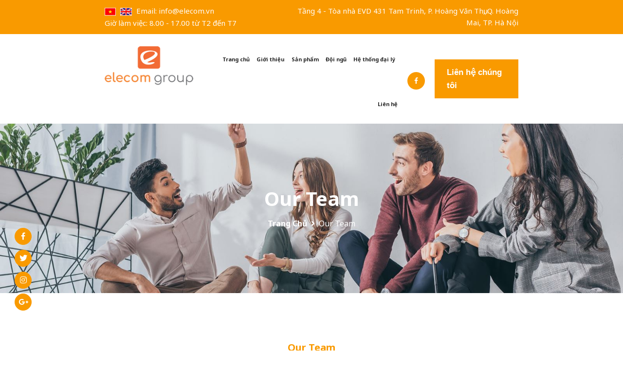

--- FILE ---
content_type: text/html; charset=utf-8
request_url: https://elecom.vn/category/out-teams.html
body_size: 9814
content:


<!DOCTYPE html>
<html xmlns:fb="http://ogp.me/ns/fb#">
<head><meta charset="utf-8" /><meta name="keywords" content="MetaKeywords" /><meta property="keywords" content="MetaKeywords" /><meta name="description" content="Giải pháp tổng thể cho năng lượng điện quốc gia" /><meta property="description" content="Giải pháp tổng thể cho năng lượng điện quốc gia" /><meta name="og:title" content="Elecom Group - Nhà phân phối thiết bị điện trung thế" /><meta property="og:title" content="Elecom Group - Nhà phân phối thiết bị điện trung thế" /><meta name="og:description" content="Giải pháp tổng thể cho năng lượng điện quốc gia" /><meta property="og:description" content="Giải pháp tổng thể cho năng lượng điện quốc gia" /><meta name="og:type" content="Website" /><meta property="og:type" content="Website" /><meta name="og:url" content="/category/out-teams.html" /><meta property="og:url" content="/category/out-teams.html" /><meta name="og:image" content="MetaImage" /><meta property="og:image" content="MetaImage" /><meta name="og:image:alt" content="Elecom Group - Nhà phân phối thiết bị điện trung thế" /><meta property="og:image:alt" content="Elecom Group - Nhà phân phối thiết bị điện trung thế" /><link href="/style/elecom/uploads/images/Favicon.png?w=32&amp;h=32?v=1.0.0.7" rel="icon" type="image/x-icon" /><meta name="format-detection" content="telephone=no" /><meta name="viewport" content="width=device-width, height=device-height, initial-scale=1.0, maximum-scale=1.0, user-scalable=0" /><meta name="X-UA-Compatible" content="IE=edge" /><link href="/style/elecom/skins/css/bootstrap.min.css?ver=1.0.0.7" rel="stylesheet" type="text/css" /><link href="/style/elecom/skins/venobox/venobox.css?ver=1.0.0.7" rel="stylesheet" type="text/css" /><link href="/style/elecom/skins/css/plugin_theme_css.css?ver=1.0.0.7" rel="stylesheet" type="text/css" /><link href="/style/elecom/skins/css/style.css?ver=1.0.0.7" rel="stylesheet" type="text/css" /><link href="/style/elecom/skins/css/responsive.css?ver=1.0.0.7" rel="stylesheet" type="text/css" /><link href="/style/elecom/skins/css/style.custom.css?ver=1.0.0.7" rel="stylesheet" type="text/css" /><script type="text/javascript" src="/style/elecom/skins/js/vendor/jquery-3.5.1.min.js"></script><script type="text/javascript" src="/style/elecom/skins/js/vendor/modernizr-2.8.3.min.js"></script><link href="/content/fancyapps-fancyBox/source/jquery.fancybox.css" rel="stylesheet" type="text/css" /><link href="/content/fancyapps-fancyBox/source/helpers/jquery.fancybox-thumbs.css" rel="stylesheet" type="text/css" /><script type="text/javascript" src="/content/fancyapps-fancyBox/source/jquery.fancybox.pack.js?ver=1.0.0.7"></script><script type="text/javascript" src="/content/fancyapps-fancyBox/source/helpers/jquery.fancybox-thumbs.js?ver=1.0.0.7"></script><title>
	Elecom Group - Nhà phân phối thiết bị điện trung thế
</title></head>
<body >
    <form method="post" action="/category/out-teams.html" id="Form">
<div class="aspNetHidden">
<input type="hidden" name="__VIEWSTATE" id="__VIEWSTATE" value="/[base64]/IiAvPjxtZXRhIHByb3BlcnR5PSJvZzp0aXRsZSIgY29udGVudD0iRWxlY29tIEdyb3VwIC0gTmjDoCBwaMOibiBwaOG7kWkgdGhp4bq/[base64]/dCBi4buLIMSRaeG7h24gdHJ1bmcgdGjhur8iIC8+PG1ldGEgcHJvcGVydHk9Im9nOmltYWdlOmFsdCIgY29udGVudD0iRWxlY29tIEdyb3VwIC0gTmjDoCBwaMOibiBwaOG7kWkgdGhp4bq/[base64]/////[base64]///[base64]////4////[base64]/HJJu5vfNceX8qO8uwj2pqtEdO5Gf1aX5o=" />
</div>

<div class="aspNetHidden">

	<input type="hidden" name="__VIEWSTATEGENERATOR" id="__VIEWSTATEGENERATOR" value="CA0B0334" />
</div>
        

<div class="em_slider_social">
    <ul>
        <li><a href="javascript:void(0)"><i class="fa fa-facebook-f"></i></a></li>
        <li><a href="javascript:void(0)"><i class="fab fa-twitter"></i></a></li>
        <li><a href="javascript:void(0)"><i class="fab fa-instagram"></i></a></li>
        <li><a href="javascript:void(0)"><i class="fab fa-google-plus-g"></i></a></li>

    </ul>
</div>
<div class="em40_header_area_main">
    <div class="bestin-header-top">
        <div class="container-fluid">
            <div class="row">
                <div class="col-lg-5 col-md-12 col-sm-12">
                    <div class="top-address text-left text_m_center">
                        <p>
                            <a class="lang" href="/?lang=vi">
                                <img src="/Style/Elecom/Skins/images/vi-VN.jpg" title="Tiếng Việt" /></a>
                            <a class="lang" href="/?lang=en">
                                <img src="/Style/Elecom/Skins/images/en-US.jpg" title="English" /></a>
                            <span>Email: info@elecom.vn</span>
                            <a href="javascript:void(0)">Giờ làm việc: 8.00 - 17.00 từ T2 đến T7</a>
                        </p>
                    </div>
                </div>
                <div class="col-lg-7 col-md-12 col-sm-12">
                    <div class="top-right-menu">
                        <ul class="social-icons text-right text_m_center">
                            <li class="d-none"><a href="javascript:void(0)">News & Media</a></li>
                            <li class="d-none"><a href="javascript:void(0)">Liên hệ</a></li>
                            <li class="d-none"><a href="javascript:void(0)">FAQ’S</a></li>
                            <li class="support-intro">Tầng 4 - Tòa nhà EVD 431 Tam Trinh, P. Hoàng Văn Thụ, Q. Hoàng Mai, TP. Hà Nội</li>
                        </ul>
                    </div>
                </div>
            </div>
        </div>
    </div>
    <div class="tx_top2_relative">
        <div class="">
            <div class="tx_relative_m">
                <div class="">
                    <div class="mainmenu_width_tx  ">
                        <div class="bestin-main-menu one_page hidden-xs hidden-sm witr_search_wh witr_h_h20">
                            <div class="bestin_nav_area scroll_fixed postfix">
                                <div class="container-fluid">
                                    <div class="row logo-left">
                                        <div class="col-md-3 col-sm-3 col-xs-4">
                                            <div class="logo">
                                                <a class="main_sticky_main_l" href="/" title="Trang chủ">
                                                    <img class="mh-logo-1" src="/style/elecom/uploads/images/logo.png" alt="Trang chủ">
                                                </a>
                                                <a class="main_sticky_l" href="/" title="Trang chủ">
                                                    <img class="mh-logo-2" src="/style/elecom/uploads/images/logo.png" alt="Trang chủ">
                                                </a>
                                            </div>
                                        </div>
                                        <div class="col-md-9 col-sm-9 col-xs-8">
                                            <div class="tx_mmenu_together">
                                                
                                                        <nav class="bestin_menu">
                                                            <ul class="sub-menu">
                                                    
                                                        <li class="menu-item-has-no-children" data-id="83">
                                                            <a href="/">Trang chủ</a>
                                                        </li>
                                                    
                                                        <li class="menu-item-has-no-children" data-id="84">
                                                            <a href="/category/gioi-thieu.html">Giới thiệu</a>
                                                        </li>
                                                    
                                                        <li class="menu-item-has-no-children" data-id="85">
                                                            <a href="/category/san-pham.html">Sản phẩm</a>
                                                        </li>
                                                    
                                                        <li class="menu-item-has-no-children" data-id="86">
                                                            <a href="/category/doi-ngu.html">Đội ngũ</a>
                                                        </li>
                                                    
                                                        <li class="menu-item-has-no-children" data-id="97">
                                                            <a href="/category/he-thong-dai-ly.html">Hệ thống đại lý</a>
                                                        </li>
                                                    
                                                        <li class="menu-item-has-no-children" data-id="87">
                                                            <a href="/category/contact.html">Liên hệ</a>
                                                        </li>
                                                    
                                                        </ul>
                                                        </nav>
                                                    

                                                <div class="main-search-menu">
                                                    <div class="em-quearys-top msin-menu-search">
                                                        <div class="em-top-quearys-area">
                                                            <div class="em-header-quearys">
                                                                <div class="em-quearys-menu">
                                                                    <a href="javascript:void(0)">
                                                                        <i class="fa fa-search"></i></a>
                                                                </div>
                                                            </div>
                                                            <div class="em-quearys-inner">
                                                                <div class="em-quearys-form">
                                                                    <div class="top-form-control">
                                                                        <input type="text" placeholder="Từ khoá tìm kiếm">
                                                                        <button class="top-quearys-style" type="submit">
                                                                            <i class="fa fa-long-arrow-right"></i>
                                                                        </button>
                                                                    </div>
                                                                    <div class="em-header-quearys-close text-center mrt10">
                                                                        <div class="em-quearys-menu">
                                                                            <i class="fa fa-close t-close em-s-hidden"></i>
                                                                        </div>
                                                                    </div>
                                                                </div>
                                                            </div>
                                                        </div>
                                                    </div>
                                                </div>
                                                <div class="donate-btn-header">
                                                    <a class="dtbtn" href="/category/contact.html">Liên hệ chúng tôi</a>
                                                </div>
                                            </div>
                                        </div>
                                    </div>
                                </div>
                            </div>
                        </div>
                    </div>
                </div>
            </div>
        </div>
    </div>
</div>


<div class="mobile_logo_area hidden-md hidden-lg">
    <div class="container">
        <div class="row">
            <div class="col-sm-12">
                <a class="lang" href="/?lang=vi">
                    <img src="/Style/Elecom/Skins/images/vi-VN.jpg" title="Tiếng Việt" /></a>
                <a class="lang" href="/?lang=en">
                    <img src="/Style/Elecom/Skins/images/en-US.jpg" title="English" /></a>
                <div class="mobile_menu_logo text-center">
                    <a href="/" title="Trang chủ">
                        <img src="/style/elecom/uploads/images/logo.png" alt="Trang chủ">
                    </a>
                </div>
            </div>
        </div>
    </div>
</div>

<div class="home-2 mbm hidden-md hidden-lg header_area main-menu-area">
    <div class="menu_area mobile-menu">
        <nav class="bestin_menu">
            
                    <ul class="sub-menu">
                
                    <li class="menu-item-has-no-children" data-id="83">
                        <a href="/">Trang chủ</a>
                    </li>
                
                    <li class="menu-item-has-no-children" data-id="84">
                        <a href="/category/gioi-thieu.html">Giới thiệu</a>
                    </li>
                
                    <li class="menu-item-has-no-children" data-id="85">
                        <a href="/category/san-pham.html">Sản phẩm</a>
                    </li>
                
                    <li class="menu-item-has-no-children" data-id="86">
                        <a href="/category/doi-ngu.html">Đội ngũ</a>
                    </li>
                
                    <li class="menu-item-has-no-children" data-id="97">
                        <a href="/category/he-thong-dai-ly.html">Hệ thống đại lý</a>
                    </li>
                
                    <li class="menu-item-has-no-children" data-id="87">
                        <a href="/category/contact.html">Liên hệ</a>
                    </li>
                </ul>

        </nav>
    </div>
</div>



<div class="breadcumb-area" style = 'background-image: url(/style/elecom/uploads/images/Team1.jpg)'>
    <div class="container">
        <div class="row">
            <div class="col-md-12 txtc  text-center ccase">
                <div class="brpt">
                    <h2>Our Team</h2>
                </div>
                <div class="breadcumb-inner">
                    <ul>
                        <li><a href="/">Trang chủ</a></li>
                        <li><i class="fas fa-angle-right"></i></li>
                        <li>Our Team</li>
                    </ul>
                </div>
            </div>
        </div>
    </div>
</div>


        <div class="bestin_blog2_area blog_pag">
            <div class="container">
                <div class="row">
                    <div class="col-lg-12">
                        <div class="witr_section_title">
                            <div class="witr_section_title_inner text-center">
                                <h2>Our Team</h2>
                                <h3>Explore Our Team</h3>
                                
                            </div>
                        </div>
                    </div>
                </div>
                <div class="witr_blog_area11 witr_blog_area16">
                    <div class="blog_wrap blog16_idblog1 blog_top">
                        <div class="row">
    
        </div></div>
                </div>
            </div>
        </div>
    


<div class="bestin_contect2_service_area service">
    <div class="container">
        <div class="row">
            <div class="col-lg-4 col-md-6 col-sm-12">
                <div class="em-service2 sleft all_color_service">
                    <div class="em_service_content ">
                        <div class="em_single_service_text width_height_link_0 ">
                            <div class="service_top_image"></div>
                            <div class="text_box">
                                <div class="service_top_text all_icon_color">
                                    <div class="em-service-icon">
                                        <i class="fas fa-map-marker-alt"></i>
                                    </div>
                                </div>
                                <div class="em-service-inner">
                                    <div class="em-service-title">
                                        <h3>Địa chỉ văn phòng</h3>
                                    </div>
                                    <div class="em-service-desc">
                                        <p>Tầng 4 - Tòa nhà EVD 431 Tam Trinh, P. Hoàng Văn Thụ, Q. Hoàng Mai, TP. Hà Nội</p>
                                    </div>
                                </div>
                            </div>
                        </div>
                    </div>
                </div>
            </div>
            <div class="col-lg-4 col-md-6 col-sm-12">
                <div class="em-service2 sleft all_color_service">
                    <div class="em_service_content ">
                        <div class="em_single_service_text width_height_link_0 ">
                            <div class="service_top_image"></div>
                            <div class="text_box">
                                <div class="service_top_text all_icon_color">
                                    <div class="em-service-icon">
                                        <i class="fas fa-microphone-alt"></i>
                                    </div>
                                </div>
                                <div class="em-service-inner">
                                    <div class="em-service-title">
                                        <h3>Gọi ngay</h3>
                                    </div>
                                    <div class="em-service-desc">
                                        <p>(+84) 972 922 190</p>
                                    </div>
                                </div>
                            </div>
                        </div>
                    </div>
                </div>
            </div>
            <div class="col-lg-4 col-md-6 col-sm-12">
                <div class="em-service2 sleft all_color_service">
                    <div class="em_service_content ">
                        <div class="em_single_service_text width_height_link_0 ">
                            <div class="service_top_image"></div>
                            <div class="text_box">
                                <div class="service_top_text all_icon_color">
                                    <div class="em-service-icon">
                                        <i class="far fa-envelope"></i>
                                    </div>
                                </div>
                                <div class="em-service-inner">
                                    <div class="em-service-title">
                                        <h3>Gửi cho chúng tôi</h3>
                                    </div>
                                    <div class="em-service-desc">
                                        <p>info@elecom.vn</p>
                                    </div>
                                </div>
                            </div>
                        </div>
                    </div>
                </div>
            </div>
        </div>
    </div>
</div>


<script type="text/javascript">
    $(function () {
        $(".witr_top_category, .cus-tag-link").each(function (i, obj) {
            console.log({ i, obj });
            var value = $(obj).find("a").html();
            if (value == '') $(this).remove();
        });
    })
</script>


<div class="witrfm_area">
    <div class="footer-middle">
        <div class="container">
            <div class="row">
                <div class="col-lg-3 col-md-6 col-sm-12">
                    <div class="widget about_us">
                        <h2 class="widget-title">Thông tin liên hệ:</h2>
                        <div class="about-footer">
                            <div class="footer-widget address">
                                <div class="footer-logo">
                                    <p>Luôn cập nhật thông tin và chính sách mới nhất về sản phẩm</p>
                                </div>
                                <div class="footer-address">
                                    <div class="footer_s_inner">
                                        <div class="footer-sociala-icon">
                                            <i class="fa fa-map-marker"></i>
                                        </div>
                                        <div class="footer-sociala-info">
                                            <p>Tầng 4 - Tòa nhà EVD 431 Tam Trinh, P. Hoàng Văn Thụ, Q. Hoàng Mai, TP. Hà Nội</p>
                                        </div>
                                    </div>
                                    <div class="footer_s_inner">
                                        <div class="footer-sociala-icon">
                                            <i class="fa fa-phone"></i>
                                        </div>
                                        <div class="footer-sociala-info">
                                            <p>Điện thoại: (+84) 972 922 190</p>
                                        </div>
                                    </div>
                                    <div class="footer_s_inner">
                                        <div class="footer-sociala-icon">
                                            <i class="fa fa-globe"></i>
                                        </div>
                                        <div class="footer-sociala-info">
                                            <p>Email: info@elecom.vn</p>
                                        </div>
                                    </div>
                                </div>
                            </div>
                        </div>
                    </div>
                </div>
                
                        <div class="col-lg-3 col-md-6 col-sm-12">
                            <div class="widget widget_nav_menu">
                                <h2 class="widget-title"><a href="/category/lien-ket-huu-ich.html">Li&ecirc;n kết hữu &iacute;ch</a></h2>
                                <div class="menu-help-link-container">
                                    <ul class="menu">
                    
                        <li><a  target="_blank"  href="https://www.repl.com/">Liên kết tới nhà sản xuất đầu cáp REPL - Anh quốc (UK)</a></li>
                    
                        <li><a  href="/product/lien-ket-huu-ich/lien-ket-toi-nha-san-xuat-jmtec---korea-963.html">Liên kết tới nhà sản xuất JMTEC - Korea</a></li>
                    
                        <li><a  target="_blank"  href="https://www.chintglobal.com/global/en/home.html">Liên kết tới nhà sản xuất CHINT</a></li>
                    
                        </ul>
                    </div>
                    </div>
                    </div>
                    
                
                        <div class="col-lg-3 col-md-6 col-sm-12">
                            <div class="widget widget_nav_menu">
                                <h2 class="widget-title"><a href="/category/hop-tac-kinh-doanh.html">Hợp t&aacute;c kinh doanh</a></h2>
                                <div class="menu-help-link-container">
                                    <ul class="menu">
                    
                        <li><a  target="_blank"  href="https://elecom.vn/category/contact.html">Hợp tác làm đại lý Đầu cáp REPL</a></li>
                    
                        <li><a  target="_blank"  href="https://elecom.vn/category/contact.html">Hợp tác làm đại lý bán hàng Recloser JMTEC</a></li>
                    
                        <li><a  target="_blank"  href="https://elecom.vn/category/contact.html">Hợp tác làm đại lý bán hàng RMU Chint</a></li>
                    
                        <li><a  target="_blank"  href="https://elecom.vn/category/contact.html">Hợp tác làm đại lý bán hàng Tụ bù trung áp Chint</a></li>
                    
                        </ul>
                                </div>
                            </div>
                        </div>
                    
                <div class="col-sm-12 col-md-6  col-lg-3 last">
                    <div class="widget widget_media_gallery">
                        <h2 class="widget-title">Thư viện</h2>
                        
                                <div class=" gallery-columns-3 ">
                            
                                <div class="gallery-item">
                                    <div class="gallery-icon landscape">
                                        <a title="Gallery 01" href="/style/elecom/uploads/images/Gallery%2001(1).JPG?w=1200" class="fancybox-thumbs" data-fancybox-group="thumb251">
                                            <img src="/style/elecom/uploads/images/Gallery%2001(1).JPG?w=75&h=75" alt="Gallery 01"></a>
                                    </div>
                                </div>
                            
                                <div class="gallery-item">
                                    <div class="gallery-icon landscape">
                                        <a title="Gallery 02" href="/style/elecom/uploads/images/Gallery%2002.jpg?w=1200" class="fancybox-thumbs" data-fancybox-group="thumb251">
                                            <img src="/style/elecom/uploads/images/Gallery%2002.jpg?w=75&h=75" alt="Gallery 02"></a>
                                    </div>
                                </div>
                            
                                <div class="gallery-item">
                                    <div class="gallery-icon landscape">
                                        <a title="Gallery 03" href="/style/elecom/uploads/images/Gallery%2003.jpg?w=1200" class="fancybox-thumbs" data-fancybox-group="thumb251">
                                            <img src="/style/elecom/uploads/images/Gallery%2003.jpg?w=75&h=75" alt="Gallery 03"></a>
                                    </div>
                                </div>
                            
                                <div class="gallery-item">
                                    <div class="gallery-icon landscape">
                                        <a title="Gallery 04" href="/style/elecom/uploads/images/Delcoco.jpg?w=1200" class="fancybox-thumbs" data-fancybox-group="thumb251">
                                            <img src="/style/elecom/uploads/images/Delcoco.jpg?w=75&h=75" alt="Gallery 04"></a>
                                    </div>
                                </div>
                            
                                <div class="gallery-item">
                                    <div class="gallery-icon landscape">
                                        <a title="Gallery 05" href="/style/elecom/uploads/images/Gallery%2005.jpg?w=1200" class="fancybox-thumbs" data-fancybox-group="thumb251">
                                            <img src="/style/elecom/uploads/images/Gallery%2005.jpg?w=75&h=75" alt="Gallery 05"></a>
                                    </div>
                                </div>
                            
                                <div class="gallery-item">
                                    <div class="gallery-icon landscape">
                                        <a title="Gallery 06" href="/style/elecom/uploads/images/IMG_E2562.JPG?w=1200" class="fancybox-thumbs" data-fancybox-group="thumb251">
                                            <img src="/style/elecom/uploads/images/IMG_E2562.JPG?w=75&h=75" alt="Gallery 06"></a>
                                    </div>
                                </div>
                            </div>

                    </div>
                </div>
            </div>
        </div>
    </div>
    <div class="footer-bottom">
        <div class="container">
            <div class="row">
                <div class="col-lg-6 col-md-6  col-sm-12">
                    <div class="copy-right-text">
                        <p>Copyright © Elecom all rights reserved.</p>
                    </div>
                </div>
                <div class="col-lg-6 col-md-6  col-sm-12">
                    <div class="footer-menu">
                        <ul class="text-right">
                            <li><a href="/">Trang chủ</a></li>
                            <li><a href="/category/gioi-thieu.html">Về chúng tôi</a></li>
                            <li><a href="/category/contact.html">Liên hệ</a></li>
                        </ul>
                    </div>
                </div>
            </div>
        </div>
    </div>
</div>


<script src="/style/elecom/skins/js/bootstrap.min.js"></script>
<script src="/style/elecom/skins/js/isotope.pkgd.min.js"></script>
<script src="/style/elecom/skins/js/owl.carousel.min.js"></script>
<script src="/style/elecom/skins/js/jquery.nivo.slider.pack.js"></script>
<script src="/style/elecom/skins/js/slick.min.js"></script>
<script src="/style/elecom/skins/js/imagesloaded.pkgd.min.js"></script>
<script src="/style/elecom/skins/venobox/venobox.min.js"></script>
<script src="/style/elecom/skins/js/jquery.appear.js"></script>
<script src="/style/elecom/skins/js/jquery.knob.js"></script>
<script src="/style/elecom/skins/js/BeerSlider.js"></script>
<script src="/style/elecom/skins/js/theme-pluginjs.js"></script>
<script src="/style/elecom/skins/js/jquery.meanmenu.js"></script>
<script src="/style/elecom/skins/js/ajax-mail.js"></script>
<script src="/style/elecom/skins/js/theme.js?ver=1.0.0.7"></script>

<script type="text/javascript">
    $('.fancybox-thumbs').fancybox({
        prevEffect: 'none',
        nextEffect: 'none',

        closeBtn: true,
        arrows: false,
        nextClick: true,

        helpers: {
            title: {
                type: 'outside'
            },
            thumbs: {
                width: 50,
                height: 50
            }
        }
    });
</script>

    </form>
</body>
</html>


--- FILE ---
content_type: text/css
request_url: https://elecom.vn/style/elecom/skins/css/style.css?ver=1.0.0.7
body_size: 44315
content:
@import url('https://fonts.googleapis.com/css2?family=Noto+Sans:wght@400;700&display=swap');

/* theme css */
a { color: #17161a; transition: .5s; }
a:hover { text-decoration: none; color: #f99a00; }
body { color: #696969; font-family: 'Noto Sans', sans-serif; font-weight: 400; font-style: normal; font-size: 16px; line-height: 1.6; }
p { font-style: normal; }
h1, h2, h3, h4, h5, h6, h1 a, h2 a, h3 a, h4 a, h5 a, h6 a { font-family: 'Noto Sans', sans-serif; font-style: normal; margin-bottom: 0; line-height: 1.2; font-weight: 700; transition: .5s; font-size: 24px; color: #1b1a1a; margin: 0 0 10px; transition: .5s; }
/* === style_w6 shape ==== */
.witr_shape_item_inner { position: absolute; /* left: 0;
     */ /* text-align: center;
     */ /* top: 0px;
     */ /* margin: auto;
     */ z-index: -1; content: ""; transition: .5s; }
.witr_shape_box { width: 300px; height: 300px; background: #ddd; border-radius: 50%; border: 54px solid #f9f9f9; margin: auto; transition: .5s; }
.witr_shape_box_text { text-align: center; left: 50%; top: 50%; margin: auto; text-align: center; position: absolute; content: ""; transform: translateX(-50%) translateY(-50%); font-size: 18px; }

@keyframes witr_movelr_box45 {
    0% { transform: translateX(0px); }
    100% { transform: translateX(45px); }
}
/* single_seivice_ani */
.single_seivice_ani img { animation: single_seivice_ani 10s linear infinite alternate forwards; }

@keyframes single_seivice_ani {
    0%, to { border-radius: 65% 86% 80% 69%/59% 55% 95% 89%; }
    14% { border-radius: 40% 60% 54% 46%/49% 60% 40% 51%; }
    28% { border-radius: 54% 46% 38% 62%/49% 70% 30% 51%; }
    42% { border-radius: 61% 39% 55% 45%/61% 38% 62% 39%; }
    56% { border-radius: 61% 39% 67% 33%/70% 50% 50% 30%; }
    70% { border-radius: 50% 50% 34% 66%/56% 68% 32% 44%; }
    84% { border-radius: 46% 54% 50% 50%/35% 61% 39% 65%; }
}
/* circale Bar css */
.witr_bar_innerc { position: relative; }
.witr_bar_innerc::before { content: ''; position: absolute; left: 0; top: 50%; transform: translateY(-50%); border: 6px solid #f99a00; border-radius: 50%; background: #1c1b1b; -webkit-animation-duration: 3s; animation-duration: 3s; -webkit-animation-timing-function: linear; animation-timing-function: linear; -webkit-animation-iteration-count: infinite; animation-iteration-count: infinite; -webkit-animation-name: move_title_bg; animation-name: move_title_bg1; }
.witr_bar_innerc::after { content: ''; position: absolute; right: 0; top: 50%; transform: translateY(-50%); border: 6px solid #f99a00; border-radius: 50%; background: #1c1b1b; -webkit-animation-duration: 3s; animation-duration: 3s; -webkit-animation-timing-function: linear; animation-timing-function: linear; -webkit-animation-iteration-count: infinite; animation-iteration-count: infinite; -webkit-animation-name: move_title_bg; animation-name: move_title_bg2; }

@keyframes move_title_bg1 {
    from { left: 0; }
    to { left: 100%; }
}

@keyframes move_title_bg2 {
    from { right: 0; }
    to { right: 100%; }
}
/* widget select */
.widget { }
.blog-left-side .widget select { width: 100%; height: 40px; background: #fff; border: 1px solid #ddd; padding-left: 5px; }
.widget .screen-reader-text { display: none; }
.textwidget select { width: 100%; }
/* table css */
#wp-calendar { width: 100%; }
/* tags */
.tagcloud a { display: inline-block; font-size: 14px !important; margin: 0 8px 10px 0; padding: 7px 15px; text-align: center; font-weight: 400; border: 1px solid #ddd; text-transform: capitalize; }
.widget_categories ul li:hover:before, .widget_archive ul li:hover:before, .widget_categories ul li a:hover, .widget_archive ul li a:hover, .tagcloud a:hover, .r-post-content h3:hover, .r-post-content h3 a:hover { color: #f99a00; }
.tagcloud a:hover { background: #f99a00; color: #fff; }
#wp-calendar caption { font-size: 14px; font-weight: normal; margin-bottom: 10px; text-align: left; text-transform: uppercase; }
#wp-calendar { font-size: 13px; }
#wp-calendar { border: 0px solid #e5e5e5; margin-bottom: 20px; overflow: auto; vertical-align: top; width: 100%; margin: 0; }
table#wp-calendar td { border: 1px solid #e5e5e5; padding: 5px 10px; text-align: center; vertical-align: top; font-size: 14px; }
#wp-calendar th, #wp-calendar td { padding: 8px; }
table#wp-calendar th { border: 1px solid #e5e5e5; font-size: 13px; font-weight: 700; padding: 5px 10px; text-align: center; text-transform: uppercase; vertical-align: middle; }
table#wp-calendar td#today { color: #fff; background-color: #f99a00; }
table#wp-calendar td#today a { color: #fff; }
.witr_blog_both .calendar_wrap { overflow: scroll; }
.textwidget img { margin-bottom: 15px; }
.textwidget p { margin-bottom: 0.5rem; }
/** * 14.2 Galleries */
.gallery { }
.gallery-item { display: inline-block; padding: 1.79104477%; text-align: center; vertical-align: top; width: 100%; margin: 0 0 1rem; }
.gallery-columns-2 .gallery-item { max-width: 50%; }
.gallery-columns-3 .gallery-item { max-width: 31.33%; }
/* witr_single_skill */
.witr_single_progress { overflow: hidden; position: relative; }
.progress-bar { background-color: #f99a00; }
/*----------------------- Progress Bar Style2 -------------------------*/
.witr_progress-style2.progress { box-shadow: none; border-radius: 0; overflow: visible; height: 6px; }
.witr_progress-style2 + .witr_progress-style2 { margin-top: 50px; }
.witr_progress-style2 .progress-bar { position: relative; text-align: left; line-height: 4px; border-radius: 0; box-shadow: none; }
.witr_title2 .witr_label { /* position: absolute;
     */ left: 0px; top: 0px; color: #181b1d; font-size: 17px; font-weight: 700; }
.witr_progress-style2 .witr_percent { position: absolute; right: 0; font-weight: 700; color: #181b1d; font-size: 16px; top: -19px; }
/*----------------------- Progress Bar Style 13 -------------------------*/
.witr_progress-style13.progress { background: transparent; border: 1px solid #f99a00; }
.witr_progress-style13.witr_progress-style2 .progress-bar { margin: 2px 2px 2px; }
.witr_ds_content_aream { position: relative; }
/*----------------------- Progress Bar Style7 -------------------------*/
.witr_progress-style7 { height: 12px; box-shadow: 0 1px 3px rgba(0, 0, 0, 0.1); border-radius: 0; overflow: visible; padding: 3px; background: #fff; margin-top: 20px; }
.witr_progress-style7 + .witr_progress-style7 { margin-top: 60px; }
.witr_progress-style7 .progress-bar { position: relative; text-align: left; line-height: 4px; border-radius: 0; box-shadow: none; }
.witr_title7 .witr_label { position: absolute; left: 0px; top: 0px; color: #181b1d; font-size: 15px; font-weight: 600; }
.witr_progress-style7 .witr_percent { position: absolute; right: -13px; font-weight: 500; color: #fff; font-size: 10px; top: -25px; background: #181b1d; padding: 8px 5px; }
.witr_progress-style7 .witr_percent:after { content: ''; position: absolute; border: 5px solid transparent; left: 50%; border-top-color: #181b1d; top: 20px; transform: translateX(-50%); }
/*----------------------- Progress Bar Style8 -------------------------*/
.witr_progress-style8 { position: relative; height: 40px; box-shadow: none; border-radius: 20px; overflow: visible; padding: 7px; background: #fff; box-shadow: 0 1px 10px rgba(68, 68, 68, 0.08); }
.witr_progress-style8 + .witr_progress-style8 { margin-top: 30px; }
.witr_progress-style8 .progress-bar { text-align: left; border-radius: 0; box-shadow: none; border-radius: 15px; }
.witr_progress-style8 .witr_label { position: absolute; left: 20px; color: #fff; font-size: 13px; font-weight: 500; top: 50%; transform: translateY(-50%); }
.witr_progress-style8 .witr_percent { position: absolute; right: 14px; top: 50%; font-weight: 500; color: #272727; font-size: 13px; transform: translateY(-50%); }
/*----------------------- Progress Bar Style5 -------------------------*/
.witr_progress-style5 { height: 24px; box-shadow: none; border-radius: 0; overflow: visible; margin-top: 30px; }
.witr_progress-style5 + .witr_progress-style5 { margin-top: 60px; }
.witr_progress-style5 .progress-bar { position: relative; text-align: left; border-radius: 0; box-shadow: none; }
.witr_title5 .witr_label { position: absolute; left: 0px; top: 5px; color: #222; font-size: 16px; font-weight: 600; }
.witr_progress-style5 .witr_percent { position: absolute; right: 0; font-weight: 500; color: #fff; font-size: 12px; top: -35px; background: #222; padding: 3px 6px; border-radius: 4px; }
.witr_progress-style5 .witr_percent:after { content: ''; position: absolute; border: 11px solid transparent; border-right-color: #222; left: -19px; top: 50%; transform: translateY(-50%); }
.progress.witr_progress-style5 { margin-top: 37px; margin-bottom: 16px; }
/* circle progress */
.bestin_circle_area { padding: 100px 0px 70px; }
.witr_circle_area { text-align: center; margin-bottom: 30px; }
.witr_cp_class { position: relative; }
span.witr_cir_text { position: absolute; content: ""; left: 50%; top: 50%; /* bottom: 0;
     */ font-size: 20px; /* right: 0;
     */ /* margin: auto;
     */ transform: translateX(-50%) translateY(-50%); font-weight: 700; color: #7c7c7c; }
span.witr_cir_text:first-letter { font-size: 0px; }
.witr_circle_title { margin-top: 10px; }
/*===================== Home 2 Header CSS ======================*/
.dvrm { opacity: 0; -ms-filter: "progid:DXImageTransform.Microsoft.Alpha(Opacity=0)"; -webkit-transition: .7s; transition: .7s; position: relative; left: 600px; }
.dvrm { margin-right: 80px; top: 0px; }
.dvrm.nav-show { opacity: 1; -ms-filter: "progid:DXImageTransform.Microsoft.Alpha(Opacity=100)"; left: 0px; transition: .5s; }
/* === style_w7 unittest ==== */
/* THEME UNIT TEST CSS */
.tag-sticky-2 .bestin-single-blog { border: 1px solid #f99a00; }
.post_reply ul, .blog-content ul, .single-blog-content ul { list-style-type: disc; /* padding-left: 40px;
     */ }
.blockquote p { font-size: 16px; }
table { /* border-bottom: 1px solid #ededed;
     */ border-collapse: collapse; border-spacing: 0; font-size: 18px; line-height: 2; margin: 0 0 20px; width: 100%; }
th { font-weight: bold; text-transform: uppercase; /* border: 1px solid #ededed;
     */ }
td { border-bottom: 1px solid #ededed; padding: 6px 10px 6px 0; }
caption, th, td { font-weight: normal; text-align: left; }
.wp-block-quote.is-large, .wp-block-quote.is-style-large { padding: 1em 1em; }
blockquote { padding: 25px 32px 25px; margin: 0 0 30px; font-size: 17px; /* border-left: 3px solid #f99a00;
     */ font-weight: 400; box-shadow: 0 0 5px 0px rgb(0 0 0 / 7%); }
blockquote p { font-size: 20px; position: relative; }
blockquote blockquote { margin-right: 0; }
blockquote cite, blockquote small { font-size: 20px; font-weight: 600; }
blockquote code { color: #555; font-weight: 400; }
blockquote em, blockquote i { font-style: normal; }
blockquote strong, blockquote b { }
small { font-size: smaller; }
sub, sup { font-size: 75%; line-height: 0; position: relative; vertical-align: baseline; }
sup { top: -0.5em; }
sub { bottom: -0.25em; }
dl { margin: 0 20px; }
dt { font-weight: bold; }
dd { margin: 0 0 20px; }
address { font-style: italic; margin: 0 0 24px; }
i, cite, em, var, address, dfn { font-style: italic; }
i { display: inline-block; }
em { font-style: italic; font-weight: bold; }
pre { background: #f5f5f5; margin: 20px 0; overflow: auto; padding: 20px; white-space: pre; white-space: pre-wrap; word-wrap: break-word; font-size: 18px; }
tt, code, samp { }
kbd { }
/* image aligment */
.entry-content img.alignleft, .entry-content .wp-caption.alignleft { margin-left: -60px; }
figure.wp-caption.alignleft, img.alignleft { margin: 5px 20px 5px 0; }
img.size-full, img.size-large, img.wp-post-image { /* height: 404px;
     */ max-width: 100%; }
.alignleft { float: left; }
.entry-content img, .entry-summary img, .comment-content img, .widget img, .wp-caption { max-width: 100%; }
blockquote.alignleft, .wp-caption.alignleft, img.alignleft { margin: 0.4em 1.6em 1.6em 0; }
blockquote.alignright, .wp-caption.alignright, img.alignright { margin: 0.4em 0 1.6em 1.6em; }
/* end new add css */
.post-password-form input[type=submit] { border: none; padding: 0px 14px; background: #18c8ff; color: #fff; text-transform: lowercase; }
.post-password-form input[type=password] { border: 1px solid #ddd; height: 29px; }
.fix { clear: both; }
/*===================== bestin HEADING TOP AREA CSS =========================*/
/* LEFT RIGHT CSS */
.em40_header_area_main { }
.em40_header_area_main.hdisplay_none { display: none; }
.bestin-header-top { background: #f99a00; padding: 10px 0; padding-left: 200px; padding-right: 200px; }
.top-address p { margin-bottom: 0; }
.top-address p span, .top-address p a { margin-right: 20px; }
.top-address p span i, .top-address p a i { font-size: 13px; color: #f99a00; margin-right: 5px; }
.top-address p a { display: inline-block; text-decoration: none; -webkit-transition: all 0.2s ease-in-out; transition: all 0.2s ease-in-out; }
/* TOP RIGHT CSS */
.top-right-menu ul.social-icons { margin: 0; padding: 0; }
.top-right-menu ul.social-icons li { display: inline-block; margin-left: 15px; position: relative; }
.top-right-menu ul.social-icons li a { display: inline-block; text-decoration: none; -webkit-transition: all 0.2s ease-in-out; transition: all 0.2s ease-in-out; font-size: 15px; }
.top-welcomet p span, .top-welcomet p a, .top-welcome p span, .top-welcome p a, .top-welcome p, .top-address p a, .top-right-menu ul.social-icons li a, .top-address p span { color: #fff; font-size: 15px; font-weight: 500; }
.top-welcome p a:hover { color: #17161a; }
.top-right-menu .social-icons li a:hover, .top-right-menu .social-icons li a i:hover { color: #17161a; }
.top-both-p0 .top-address p a, .top-both-p0 .top-address p span { margin-right: 0px; margin-left: 12px; }
.top-right-menu .menu-item-has-children > a:after { margin-left: 5px; content: "\e62a"; font-family: themify; font-size: 15px; opacity: .7; }
/* sub menu css */
.top-right-menu ul .sub-menu { position: absolute; left: 0px; top: 100%; visibility: hidden; opacity: 0; -ms-filter: "progid:DXImageTransform.Microsoft.Alpha(Opacity=0)"; border-top: 1px solid #f99a00; width: 150px; text-align: left; background: #f99a00; z-index: 1; transition: .5s; }
.top-right-menu ul.social-icons li:hover .sub-menu { opacity: 1; -ms-filter: "progid:DXImageTransform.Microsoft.Alpha(Opacity=100)"; visibility: visible; }
.top-right-menu ul .sub-menu li { padding: 5px 0px 5px; }
.top-right-menu ul .sub-menu li a { font-size: 14px; }
.top-right-menu ul .sub-menu ul { display: none; }
.top-welcome p { padding: 0px; margin: 0px; }
.top-address.em-login a { margin-right: 10px; }
.top-address.em-login a + a { margin-right: 0; }
.top-address.em-login p a i, .top-address.em-login p a i { margin-right: 5px; }
.top-address.em-login a + a:before { content: "|"; margin-right: 12px; }
.txtc { text-align: center; }
.text-center { text-align: center; }
.text-left { text-align: left !important; }
.text-right { text-align: right !important; }
/* top opening */
.top-address.menu_18 span { padding: 8px 15px 9px; display: inline-block; }
.top-right-menu ul.social-icons.menu_18, .top-right-menu ul.social-icons.menu_19 { padding: 7px 0; }
.em-login.menu_18, .em-quearys-top.menu_19 { padding: 7px 0; }
/* address left right icon */
.top-right-menu.litop { float: left; }
/* mobile logo */
.mobile_menu_logo.text-center { padding: 20px 0; }
/*===================== END bestin HEADING TOP AREA CSS =========================*/
/*======================= bestin HEADING NAV AREA CSS ========================*/
/* top search menu */
/* top quearys */
.em-top-quearys-area { position: relative; }
.em-header-quearys { list-style: none; }
.em-quearys-menu i { background: #f99a00; border-radius: 50px; display: inline-block; height: 26px; text-align: center; width: 26px; line-height: 26px; font-size: 14px; color: #fff; }
.em-quearys-inner { }
.em-quearys-form { width: 100%; max-width: 895px; margin: auto; padding: 30px 0; }
.top-form-control { position: relative; }
.top-form-control input { background: transparent; color: #fff; font-size: 50px; font-weight: 500; height: 100px; padding: 0 40px 0 15px; width: 100%; border: none; -webkit-transition: 1s; transition: .5s; border-bottom: 3px solid #fff; }
.top-form-control input::-webkit-input-placeholder { color: #fff; font-size: 50px; }
.top-form-control input::-moz-placeholder { color: #888888; font-size: 14px; }
.top-form-control input:-ms-input-placeholder { color: #888888; font-size: 14px; }
.top-form-control button.top-quearys-style { position: absolute; right: 6px; top: 50%; /* height: 44px;
     */ background: transparent; font-size: 45px; border: none; color: #fff; transform: translateY(-50%); }
.em-s-hidden { display: none !important; }
.em-quearys-inner { visibility: hidden; opacity: 0; -ms-filter: "progid:DXImageTransform.Microsoft.Alpha(Opacity=0)"; display: -webkit-box; display: -ms-flexbox; display: flex; -webkit-box-align: center; -ms-flex-align: center; align-items: center; position: fixed; top: 0; left: -150%; width: 100%; height: 100%; background: rgba(0, 0, 0, 0); z-index: 10000; -webkit-transition: all 0s 0s cubic-bezier(0.32, 0, 0, 1), background .3s 0s cubic-bezier(0.32, 0, 0, 1), -webkit-transform .3s .15s cubic-bezier(0.32, 0, 0, 1); transition: all 0s 0s cubic-bezier(0.32, 0, 0, 1), background .3s 0s cubic-bezier(0.32, 0, 0, 1), -webkit-transform .3s .15s cubic-bezier(0.32, 0, 0, 1); transition: all 0s 0s cubic-bezier(0.32, 0, 0, 1), transform .3s .15s cubic-bezier(0.32, 0, 0, 1), background .3s 0s cubic-bezier(0.32, 0, 0, 1); transition: all 0s 0s cubic-bezier(0.32, 0, 0, 1), transform .3s .15s cubic-bezier(0.32, 0, 0, 1), background .3s 0s cubic-bezier(0.32, 0, 0, 1), -webkit-transform .3s .15s cubic-bezier(0.32, 0, 0, 1); -webkit-transform: scale(1.1); transform: scale(1.1); visibility: hidden; opacity: 0; -ms-filter: "progid:DXImageTransform.Microsoft.Alpha(Opacity=0)"; left: -150%; background: rgba(0, 0, 0, 0); }
.em-quearys-inner { }
.em-s-open { visibility: visible; opacity: 1; -ms-filter: "progid:DXImageTransform.Microsoft.Alpha(Opacity=100)"; left: 0; background: #000000e6 !important; -webkit-transform: scale(1); transform: scale(1); }
/* nav.bestin_menu.main-search-menu {
     */
/* float: right;
     */
/* margin-right: 0px;
     */
/* 
}
 */
.witr_h_h12 .bestin_menu, .witr_h_h13 .bestin_menu { display: -webkit-box; display: -ms-flexbox; display: flex; -webkit-box-pack: pace-between; -ms-flex-pack: pace-between; justify-content: space-between; }
.witr_h_h2 .bestin_menu, .witr_h_h3 .bestin_menu, .witr_h_h4 .bestin_menu, .witr_h_h5 .bestin_menu, .witr_h_h6 .bestin_menu, .witr_h_h7 .bestin_menu, .witr_h_h8 .bestin_menu, .witr_h_h9 .bestin_menu, .witr_h_h10 .bestin_menu, .witr_h_h11 .bestin_menu, .witr_h_h14 .bestin_menu, .witr_h_h17 .bestin_menu { display: -webkit-box; display: -ms-flexbox; display: flex; -webkit-box-pack: end; -ms-flex-pack: end; justify-content: flex-end; }
.bestin_menu.main-search-menu > .em-header-quearys, .em-quearys-top.msin-menu-search { display: inline-block; }
.em-quearys-top.msin-menu-search .em-quearys-menu i { height: 36px; width: 36px; line-height: 36px; margin-left: 20px; cursor: pointer; }
.bestin_menu div.em-header-quearys { text-align: center; }
/* social icon menu style */
.footer-social-icon.htop-menu-s { padding: 35px 0px; display: inline-block; margin-left: 15px; }
.donate-btn-header { /* padding: 28px 0px 24px;
     */ }
.em_top_cart.hshop { padding: 37px 0; }
/* New Top Menu Css */
.top-welcomet p span i { font-size: 13px; color: #fff; margin-right: 5px; }
.creative_header_address_text > p { word-break: break-all; }
.creative_header_button .dtbtn { padding: 11px 24px; }
/* cr logo */
.top-welcomet p { margin: 0px; color: #fff; }
/* creative btn */
.tx_menuc_btn { text-align: right; }
.tx_menuc_btn .tx_mc_btn { background: #006ff9; border-radius: 5px; color: #fff; display: inline-block; font-size: 15px; font-weight: 600; margin-left: 0; padding: 12px 26px; transition: .5s; }
.tx_menuc_btn .tx_mc_btn:hover { background: #131414; color: #fff; }
/* social icon */
.top_crmenu_i_list li { display: inline; margin-left: 5px; }
.top_crmenu_i_list li a i { display: inline-block; height: 42px; width: 42px; background: #ffffff5e; text-align: center; line-height: 42px; border-radius: 30px; box-shadow: 0 0 65px 0 #00000029; color: #f99a00; transition: .5s; }
.top_crmenu_i_list li a i:hover { background: #006ff9; color: #fff; }
/* top cr menu css */
.top_crmenu_l { /* margin-top: 9px;
     */ }
.top_crmenu_l li { display: inline-block; margin-left: 10x; position: relative; }
.top_crmenu_l li a { font-weight: 500; }
.top_crmenu_l li a:hover { }
.top_crmenu_l ul { position: absolute; left: 0px; top: 100%; visibility: hidden; opacity: 0; -ms-filter: "progid:DXImageTransform.Microsoft.Alpha(Opacity=0)"; border-top: 1px solid #006ff9; width: 114px; text-align: left; background: #fff; z-index: 999; padding: 10px; }
.top_crmenu_l li:hover ul { opacity: 1; transition: .5s; -ms-filter: "progid:DXImageTransform.Microsoft.Alpha(Opacity=100)"; visibility: visible; }
.top_crmenu_l li li a { margin: 0; padding: 1px 0; display: inline-block; color: #fff; font-weight: 400; }
.top_crmenu_l li li a:hover { color: #006ff9; }
.tx_top_together { display: flex; justify-content: flex-start; }
.tx_topmenu_together2 { display: flex; justify-content: flex-end; }
/* top cr menu css */
.top_crmenu_l .menu-item-has-children > a:after { margin-left: 5px; content: "\e62a"; font-family: themify; opacity: 1; font-size: 15px; opacity: .7; }
.margin_l30 { margin-left: 30px; }
.margin_l30 .top_crmenu_l ul { border-top: none; background: #ff4a17; z-index: 99999; }
.margin_l30 .top_crmenu_l li li a:hover { color: #fff; }
.margin_l30 .top_crmenu_l li li a:hover { color: #222222; }
.top_crt_style { background: #568aff; padding: 20px 0; }
.top_crt_style i { color: #fff; }
.top_crt_style h3 { color: #fff; }
.top_crt_style p, .top_crt_style p a { color: #fff; }
.top_crt_style .main_sticky_l { display: none; }
.top_crt_style .logo a { margin-top: 0; }
.cr_top_addess.top-address p a, .cr_top_addess.top-address p a span { margin-right: 0px; }
.cr_top_addess.top-address p { }
.creative_header_address { padding-left: 46px; }
.creative_header_button { padding-left: 30px; }
.tx_menuc_btn .tx_mc_btn i, .creative_header_button i, .donate-btn-header i { margin-left: 5px; }
.d_main_none { display: none; }
.mainmenu_width_tx.container { padding: 0; }
/* main menu button search together */
.tx_menu_together, .tx_bs_together { display: flex; justify-content: flex-end; align-items: center; }
.wrapper { position: relative; }
.all_header_abs { position: absolute; left: 0; right: 0; top: 0; z-index: 999; }
/* top search */
.topsr .em-quearys-menu { text-align: center; }
.witr_video_blog_c iframe { width: 100%; height: 275px; }
.single-blog-content iframe { width: 100%; }
.mean-container .mean-bar { float: none; background: #f99a00 none repeat scroll 0% 0; overflow: hidden; }
.mean-container .mean-bar { padding: 0; }
.mean-container .mean-nav { background: #f99a00 none repeat scroll 0% 0; float: none; }
.main_menu_div { position: relative; }
.bestin_nav_area { background: #fff none repeat scroll 0% 0; /* box-shadow: 0 0 65px 0 #00000008;
     */ }
/* LOGO CSS */
.logo { }
.logo a { font-size: 23px; font-weight: 700; display: inline-block; margin-top: 25px; }
.bestin_menu { }
/* MENU CSS */
.bestin_menu ul { text-align: right; list-style: none; }
/* witr_h_h18 menu css */
.witr_shop_sc .bestin_menu ul { text-align: left; }
.search_popup_button, .tx_mmenu_together { align-items: center; display: flex; justify-content: flex-end; }
.tx_mmenu_together .donate-btn-header { padding: 0; }
.witr_shop_sc .donate-btn-header, .witr_shop_sc .em_top_cart.hshop { padding: 0; }
.witr_shop_sc .em-quearys-menu i { border-radius: 3px; margin-right: 20px; margin-top: 7px; }
.witr_shop_sc a.cart-contents { background: #ff4a17; color: #fff; border-radius: 3px; padding: 8px; margin-top: 3px; display: block; }
.witr_shop_sc a.dtbtn { margin-left: 20px; }
.witr_shop_sc .em-header-quearys { text-align: center; }
/* witr_h_h21 menu css */
.sb_popup .tx_mmenu_together { justify-content: space-between; }
.bestin_menu > ul > li { display: inline-block; position: relative; }
.bestin_menu > ul > li > a { display: block; margin: 38px 9px; transition: .5s; position: relative; color: #272727; font-size: 17px; font-weight: 600; }
.bestin_menu > ul > li > a:before, .bestin_menu > ul > li.current > a:before { background: #ffb600 none repeat scroll 0% 0; bottom: -7px; content: ""; height: 2px; left: 0; margin: auto; opacity: 0; -ms-filter: "progid:DXImageTransform.Microsoft.Alpha(Opacity=0)"; position: absolute; right: 0; -webkit-transition: all 0.5s ease 0s; transition: all 0.5s ease 0s; width: 15%; display: none; }
.heading_style_2 .bestin_menu > ul > li > a { color: #fff; }
.heading_style_3 .bestin_menu > ul > li > a { color: #fff; }
.heading_style_4 .bestin_menu > ul > li > a { color: #fff; }
.heading_style_5 .bestin_menu > ul > li > a { color: #fff; }
.bestin_menu ul li:last-child a { margin-right: 0px; }
.bestin_menu > ul > li.current > a, .bestin_menu > ul > li:hover > a, .creative_header_menu > ul > li:hover > a { color: #f99a00; background-color: transparent; }
.bestin_menu > ul > li:hover > a:before, .bestin_menu > ul > li.current > a:before { opacity: 1; -ms-filter: "progid:DXImageTransform.Microsoft.Alpha(Opacity=100)"; }
/* transparent 2 */
.trp_nav_area { position: fixed; left: 0; right: 0; top: 0; z-index: 9999; background-color: transparent; transition: .5s; }
.hbg2 { background: rgba(0, 0, 0, .7); /* padding: 0 0 10px;
     */ }
/* stycky nav js */
.bestin_nav_area, .trp_nav_area, .transprent-menu .bestin_nav_area { padding-right: 200px; padding-left: 200px; }
.transprent-menu.menu4 { position: relative; }
.transprent-menu .bestin_nav_area { left: 0; right: 0; top: 0; z-index: 9999; background-color: transparent; padding: 0; transition: .5s; position: absolute; }
.bestin_nav_area.postfix { -webkit-transition: .3s; transition: .3s; }
.bestin_nav_area.prefix, .hbg2 { background: #21242d; }
.bestin_nav_area.prefix .bestin_menu > ul > li > a { color: #fff; }
.bestin_nav_area.prefix .bestin_menu > ul > li.current > a { color: #f99a00; }
.mean-container .mean-nav ul li li a { color: #17161a; }
.mean-container .mean-nav ul li li a { opacity: 1; -ms-filter: "progid:DXImageTransform.Microsoft.Alpha(Opacity=100)"; }
/* LOGO LEFT RIGHT CSS */
.logo-left { }
.logo-left .logo { text-align: left; }
.logo-right .logo { text-align: right; }
.logo-right .bestin_menu > ul { text-align: left; }
.logo-right .bestin_menu > ul > li:first-child a { padding-left: 0px; }
.logo-right .bestin_menu > ul > li:last-child a { padding-right: auto; }
/* logo top */
.logo-top .logo { text-align: center; }
.logo-top .bestin_menu > ul { text-align: center; }
.logo-top > .bestin_menu > ul > li:last-child a { padding-right: auto; }
/* sub menu style */
.bestin_menu ul .sub-menu { position: absolute; left: 0; top: 130%; width: 217px; text-align: left; background: #f99a00; margin: 0; padding: 15px 0; z-index: 9999; box-shadow: 0px 1px 3px rgba(0, 0, 0, 0.3); transition: .2s; opacity: 0; -ms-filter: "progid:DXImageTransform.Microsoft.Alpha(Opacity=0)"; visibility: hidden; }
.bestin_menu ul li:hover > .sub-menu { transition: .5s; opacity: 1; -ms-filter: "progid:DXImageTransform.Microsoft.Alpha(Opacity=100)"; visibility: visible; top: 100%; z-index: 9; }
.bestin_menu ul .sub-menu li { position: relative; }
.bestin_menu ul .sub-menu li a { display: block; padding: 12px 20px; margin: 0; letter-spacing: normal; font-size: 16px; color: #fff; font-weight: 400; transition: .5s; visibility: inherit !important; }
.bestin_menu ul .sub-menu li:hover > a, .bestin_menu ul .sub-menu .sub-menu li:hover > a, .bestin_menu ul .sub-menu .sub-menu .sub-menu li:hover > a, .bestin_menu ul .sub-menu .sub-menu .sub-menu .sub-menu li:hover > a { background: #fff; color: #f99a00; }
/* sub menu 2 */
.bestin_menu ul .sub-menu .sub-menu { left: 100%; top: 130%; opacity: 0; -ms-filter: "progid:DXImageTransform.Microsoft.Alpha(Opacity=0)"; visibility: hidden; }
.bestin_menu ul .sub-menu li:hover > .sub-menu { opacity: 1; -ms-filter: "progid:DXImageTransform.Microsoft.Alpha(Opacity=100)"; visibility: visible; top: 0%; }
/* sub menu 3 */
.bestin_menu ul .sub-menu .sub-menu li { position: relative; }
.bestin_menu ul .sub-menu .sub-menu .sub-menu { right: 100%; left: auto; top: 130%; opacity: 0; -ms-filter: "progid:DXImageTransform.Microsoft.Alpha(Opacity=0)"; visibility: hidden; }
.bestin_menu ul .sub-menu .sub-menu li:hover > .sub-menu { opacity: 1; -ms-filter: "progid:DXImageTransform.Microsoft.Alpha(Opacity=100)"; visibility: visible; top: 0%; }
/* sub menu 4 */
.bestin_menu ul .sub-menu .sub-menu .sub-menu li { position: relative; }
.bestin_menu ul .sub-menu .sub-menu .sub-menu .sub-menu { }
.bestin_menu ul .sub-menu .sub-menu .sub-menu li:hover > .sub-menu { opacity: 1; -ms-filter: "progid:DXImageTransform.Microsoft.Alpha(Opacity=100)"; visibility: visible; top: 0%; }
/* has menu icon */
.bestin-main-menu .menu-item-has-children > a:after { margin-left: 5px; content: "\f107"; font-family: FontAwesome !important; opacity: 1; -ms-filter: "progid:DXImageTransform.Microsoft.Alpha(Opacity=100)"; font-size: 13px; opacity: .5; -ms-filter: "progid:DXImageTransform.Microsoft.Alpha(Opacity=50)"; }
.bestin-main-menu .menu-item-has-children .menu-item-has-children > a:after { margin-left: 8px; content: "\f105"; }
/* menu button */
.donate-btn-header { display: inline-block; }
a.dtbtn { border: none; display: block; font-size: 17px; margin-left: 20px; font-weight: 500; background-color: #f99a00; border-radius: 30px; color: #fff; padding: 13px 25px; }
a.dtbtn:hover { background-color: #f99a00; }
.redX { color: #f99a00; }
/* logo sticky */
.bestin-main-menu .logo a.main_sticky_main_l { display: block; }
.bestin-main-menu .logo a.main_sticky_l { display: none; }
/* logo sticky box menu */
.hmenu_box_style.hbg2 .logo a.main_sticky_main_l { display: none; }
.hmenu_box_style.hbg2 .logo a.main_sticky_l { display: block; }
/* logo pre */
.bestin-main-menu .prefix .logo a.main_sticky_main_l { display: none; }
.bestin-main-menu .prefix .logo a.main_sticky_l { display: block; }
.headroom--pinned { -webkit-transform: translateY(0); transform: translateY(0); }
.headroom--unpinned { -webkit-transform: translateY(-100%); transform: translateY(-100%); }
.header--fixed { position: fixed; z-index: 10; right: 0; left: 0; top: 0; -webkit-transition: -webkit-transform .25s ease-in-out; transition: -webkit-transform .25s ease-in-out; transition: transform .25s ease-in-out; transition: transform .25s ease-in-out, -webkit-transform .25s ease-in-out; will-change: transform; }
.menu-height-space { height: 100px; }
/* sticky logo */
.creative_logo_thumb a.main_sticky_l { display: none; }
.creative_logo_thumb .logo a { margin-top: 0; }
.em_slider_social { position: fixed; left: 30px; text-align: center; bottom: 10%; z-index: 999999; }
.em_slider_social li { display: block; list-style: outside none none; text-decoration: none; }
.em_slider_social a { background: #f99a00 none repeat scroll 0% 0; border: 1px solid #f99a00; border-radius: 50%; color: #fff; display: inline-block; font-size: 16px; height: 35px; line-height: 33px; margin-bottom: 10px; text-align: center; width: 35px; }
.em_slider_social a:hover { background: #f99a00; color: #fff; border-color: #f99a00; }
/*======================= END bestin HEADING NAV AREA CSS ========================*/
/* responsive 320 start */
/* small mobile :320px. */
@media (max-width: 479px) {
    body { overflow-x: hidden; }
    .bestin-header-top { /* display: none;
         */ }
    .top-right-menu ul.social-icons li { margin-left: 13px; }
    .mean-container .mean-bar:before { text-transform: uppercase; top: 19px; }
    .mean-container a.meanmenu-reveal { padding: 19px 20px 18px; }
    .witr_ac_style:before, .active .witr_ac_style:before { display: none; }
}

.mobile-menu, .mobile_logo_area { display: none !important; overflow: hidden; }
/*======================== bestin BREADCRUMB AREA CSS =========================*/
.breadcumb-blog-area { padding: 60px 0 65px; background-color: #f7f7f7; background-position: center center; background-repeat: no-repeat; background-size: cover; position: relative; }
.breadcumb-inner h2 { font-size: 36px; }
.breadcumb-area { padding: 130px 0px; background-image: url(../images/services-2.jpg); background-position: center center; background-repeat: no-repeat; position: relative; background-size: cover; }
.breadcumb-area::before, .breadcumb-blog-area::before { position: absolute; left: 0; top: 0; right: 0; bottom: 0; content: ""; background: #00000005; }
.breadcumb-inner ul { font-weight: 600; }
.breadcumb-inner li { display: inline-block; margin: 0 2px; color: #fff; }
.breadcumb-inner li:nth-last-child(-n+1) { color: #fff; }
.breadcumb-inner li a { font-weight: 600; color: #fff; }
.breadcumb-inner li a:hover { color: #f99a00; }
.brpt h2 { color: #fff; font-size: 40px; padding-bottom: 5px; }
.lcase { text-transform: lowercase; }
.ucase { text-transform: uppercase; }
.ccase { text-transform: capitalize; }
/*======================== END bestin BREADCRUMB AREA CSS =========================*/
/* Swiper Slider Area Css */
.witr_swiper_area { overflow: hidden; position: relative; }
.witr_swiper_height { position: relative; background-size: cover; background-position: center center; height: 800px; }
.witr_swiper_height::before { content: ""; position: absolute; left: 0px; top: 0px; right: 0px; bottom: 0px; }
.witr_sw_text_area { margin: auto; height: 100%; width: 63%; }
.witr_swiper_content { position: relative; top: 50%; transform: translateY(-50%); z-index: 1; }
.witr_swiper_topimg { margin-bottom: 23px; }
.witr_swiper_content h1 { font-size: 22px; margin-bottom: 15px; display: inline; color: #f99a00; font-style: italic; text-decoration: underline; }
.witr_swiper_content h2, .witr_swiper_content h3 { font-size: 70px; font-weight: 700; }
.witr_swiper_content h1 span, .witr_swiper_content h2 span, .witr_swiper_content h3 span { color: #f99a00; font-style: italic; text-decoration: underline; }
.witr_swiper_content p { font-weight: 400; font-size: 19px; margin-top: 20px; }
.text-left .witr_swiper_content h1, .text-left .witr_swiper_content h2, .text-left .witr_swiper_content h3 { margin: 0px auto 10px 0; }
.text-left .witr_swiper_content p { margin: 28px auto 15px 0; }
.text-center .witr_swiper_content h1, .text-center .witr_swiper_content h2, .text-center .witr_swiper_content h3 .text-center .witr_swiper_content p { margin-left: auto; margin-right: auto; }
.text-center .witr_swiper_content p { margin: 28px auto 0; width: 60%; }
.text-right .witr_swiper_content h1, .text-right .witr_swiper_content h2, .text-right .witr_swiper_content h3 { margin: 0px 0 10px auto; }
.text-right .witr_swiper_content p { margin: 28px 0 15px auto; }
.text-left .witr_swiper_content h1, .text-left .witr_swiper_content h2, .text-left .witr_swiper_content h3, .text-right .witr_swiper_content h1, .text-right .witr_swiper_content h2, .text-right .witr_swiper_content h3 { width: 66%; }
.text-left .witr_swiper_content p, .text-right .witr_swiper_content p { width: 47%; }
.witr_swiper_area .swiper-slide a { display: inline-block; border-radius: 0px; }
.witr_swiper_content .witr_btn.active { color: #FFFFFF; background-color: #1B1A1A; }
.slider_btn .witr_btn.active:hover { background: #f99a00; color: #fff; }
.witr_swiper_area .text-center .slider_vd_icon { top: 23%; position: absolute; left: 50%; transform: translate(-50%, -50%); }
.witr_icon_section { margin-top: 30px; }
.slider_btn { margin-top: 50px; }
/* pagination bullet */
.witr_swiper_area .swiper-pagination-bullet { width: 15px; height: 15px; background: #fff; }
/* progressbar */
.witr_swiper_area .swiper-pagination-progressbar .swiper-pagination-progressbar-fill { background: #f99a00; }
.witr_swiper_area .swiper-container-horizontal > .swiper-pagination-progressbar { }
.witr_swiper_area .swiper-pagination-progressbar .swiper-pagination-progressbar-fill, .witr_swiper_area .swiper-container-horizontal > .swiper-pagination-progressbar { height: 10px; }
/* scrollbar */
.witr_swiper_area .swiper-scrollbar-drag { background: #f99a00; }
.witr_swiper_area .swiper-container-horizontal > .swiper-scrollbar { background: rgba(0,0,0,.0); }
.witr_swiper_area .swiper-scrollbar-drag, .witr_swiper_area .swiper-container-horizontal > .swiper-scrollbar { height: 10px; }
/* pagination prev next */
.swiper-button-prev, .swiper-button-next { background-image: inherit !important; color: #fff; transition: .5s; outline: none; }
.swiper-button-prev:hover, .swiper-button-next:hover { color: #f99a00; background: #fff; padding: 30px; }
.swiper-button-next:after, .swiper-button-prev:after { font-size: 30px; }
.wittr_gallery.witr_swiper_height { height: 100px !important; margin-top: 10px; }
/* button default style */
.witr_button_area { text-align: left; }
.witr_btn { background: #f99a00; border-radius: 30px; color: #fff; display: inline-block; font-size: 18px; padding: 18px 30px; text-align: center; position: relative; margin-right: 20px; z-index: 2; transition: 1s; font-weight: 400; }
.witr_btn:hover { background: #1b1a1a; color: #fff; }
/* title css */
.witr_section_title { position: relative; }
.witr_section_title_inner { position: relative; z-index: 1; }
.witr_back_title { position: absolute; top: 0; bottom: 0; right: 0; left: 0; }
.title_in .witr_back_title { z-index: -1; }
.witr_back_title h4 { font-size: 80px; -webkit-text-stroke: 1px #888888; -webkit-text-fill-color: transparent; line-height: 1; }
.witr_section_title_inner h1, .witr_section_title_inner h2, .witr_section_title_inner h3 { font-size: 40px; margin: auto; font-weight: 700; }
.text-right.witr_section_title_inner h1, .text-right.witr_section_title_inner h2, .text-right.witr_section_title_inner h3 { margin-right: 0px; }
.text-left.witr_section_title_inner h1, .text-left.witr_section_title_inner h2, .text-left.witr_section_title_inner h3 { margin-left: 0px; }
.witr_section_title_inner h1 { }
.witr_section_title_inner h2 { font-size: 20px; color: #f99a00; margin-bottom: 13px; display: inline-block; }
.witr_section_title_inner h3 { }
.witr_section_title_inner p span a, .witr_section_title_inner p span, .witr_section_title_inner h1 span, .witr_section_title_inner h2 span, .witr_section_title_inner h3 span { color: #f99a00; }
.witr_section_title_inner p { margin-top: 10px; }
.witr_section_title_inner.text-center p { width: 74%; margin-right: auto; margin-left: auto; }
.witr_section_title_inner.text-left p { width: 74%; margin-right: auto; margin-left: 0px; }
.witr_section_title_inner.text-right p { width: 74%; margin-right: 0px; margin-left: auto; }
.witr_image_title { margin-top: 0px; margin-bottom: 10px; }
/*=========================== 10.video css ===========================*/
.video-part { }
.video-overlay { padding: 70px 0 50px; }
.video-item { }
.video-item a { position: relative; display: inline-block; width: 100px; height: 100px; font-size: 28px; border-radius: 100%; background: #f99a00; }
.video-item a::before { position: absolute; content: ''; width: 100%; height: 100%; background: #f99a00; border-radius: 50%; top: 0; animation-fill-mode: both; animation: witr_squares 1.5s ease-in-out infinite; left: 0; right: 0; bottom: 0; }
.video-item i { color: #fff; position: absolute; left: 50%; top: 50%; transform: translateX(-50%) translateY(-50%); }
.video-item h3 { font-size: 23px; margin-top: 35px; }
/*=========================== 5.play css ===========================*/
.witr_play_vi { }
.witr_videobg_image { position: relative; }
.witr_videobg_image::before { position: absolute; content: ''; width: 100%; height: 100%; /* background: #f99a006b;
     */ }
.witr_videobg_image img { /* width:100%;
     */ }
.play-overlay { position: absolute; left: 50%; top: 50%; transform: translateX(-50%) translateY(-50%); }
.play-overlay a { position: relative; display: inline-block; width: 75px; height: 75px; font-size: 23px; border-radius: 100%; background: #f99a00; }
.play-overlay a::before { position: absolute; content: ''; width: 100%; height: 100%; background: #f99a00; border-radius: 50%; animation-fill-mode: both; animation: witr_squares 1.5s ease-in-out infinite; }
.play-overlay i { color: #fff; position: absolute; left: 50%; top: 50%; transform: translateX(-50%) translateY(-50%); }
.witr_videos_title_text { position: absolute; left: 40px; bottom: 40px; width: 45%; }
.witr_videos_title_text h3 { color: #fff; margin: 0; }
.video-item a::before { position: absolute; content: ''; width: 100%; height: 100%; background: #f99a00; border-radius: 50%; top: 0; animation-fill-mode: both; animation: witr_squares 1.5s ease-in-out infinite; left: 0; right: 0; bottom: 0; }
/* witr_squares_ */
@keyframes witr_squares {
    0% { transform: scale(1); opacity: 0 }
    20% { transform: scale(1.24); opacity: 1 }
    100% { transform: scale(2.1); opacity: 0 }
}

.set_class { animation: witr_squares 800ms ease-out infinite; }
/*======== slick ========*/
.slick-prev, .slick-next { font-size: 0; position: absolute; display: block; padding: 0; cursor: pointer; color: #fff; outline: none; background: #f99a00; z-index: 999; opacity: 0; border-radius: 50px; box-shadow: 0 0 5px rgba(0, 0, 0, 0.1); width: 55px; height: 55px; line-height: 55px; top: 50%; transform: translate(0px, -50%); transition: .5s; border: 0px solid #17161a; }
.slick-prev { left: -15px; }
.slick-next { right: -15px; }
.slick-prev.slick-disabled, .slick-next.slick-disabled { background: #f99a00; }
.witr_ds_content_area .slick-prev { left: 15px; }
.witr_ds_content_area .slick-next { right: 15px; }
.slick-prev:before, .slick-next:before { color: #fff; font-size: 25px; -webkit-transition: all 0.3s ease 0s; transition: all 0.3s ease 0s; content: "\f177"; font-family: FontAwesome !important; line-height: inherit; opacity: 1; }
.slick-next:before { content: "\f178"; font-family: FontAwesome !important; }
.slick-prev:hover, .slick-prev:focus, .slick-next:hover, .slick-next:focus { background: #1b1a1a; border-color: transparent; outline-color: transparent; outline: none; }
.slick-prev:hover:before, .slick-prev:focus:before, .slick-next:hover:before, .slick-next:focus:before { color: #fff; }
.carso_id1:hover .slick-prev, .carso_id1:hover .slick-next, .witr_singleNav:hover .slick-prev, .witr_singleNav:hover .slick-next, .brand_imagess_active:hover .slick-prev, .brand_imagess_active:hover .slick-prev, .witr_case:hover .slick-prev, .witr_case:hover .slick-next, .service_active:hover .slick-prev, .service_active:hover .slick-next, .feature_active:hover .slick-prev, .feature_active:hover .slick-next, .event_active:hover .slick-prev, .event_active:hover .slick-next, .imagess_area:hover .slick-prev, .imagess_area:hover .slick-next, .witr_ds_content_area:hover .slick-prev, .witr_ds_content_area:hover .slick-next, .blog_wrap:hover .slick-prev, .blog_wrap:hover .slick-next, .witr_team_area_c:hover .slick-prev, .witr_team_area_c:hover .slick-next, .images_area:hover .slick-prev, .images_area:hover .slick-next, .testomonial-slide:hover .slick-prev, .testomonial-slide:hover .slick-next, .Screenshots-slide:hover .slick-prev, .Screenshots-slide:hover .slick-next, .mobile-slide:hover .slick-prev, .mobile-slide:hover .slick-next, .mobile-slide-7:hover .slick-prev, .mobile-slide-7:hover .slick-next, .witr_islidess_slick:hover .slick-prev, .witr_islidess_slick:hover .slick-next, .testomonial:hover .slick-prev, .testomonial:hover .slick-next { opacity: 1; -ms-filter: "progid:DXImageTransform.Microsoft.Alpha(Opacity=100)"; }
.testomonial-slide .slick-prev, .testomonial-slide .slick-prev { }
.blog_wrap .slick-prev, .blog_wrap .slick-next { top: 35%; -webkit-transform: translate(0px, -50%); transform: translate(0px, -50%); }
.testomonial-slide .slick-prev, .blog_wrap .slick-prev { left: -65px; }
.testomonial-slide .slick-next, .blog_wrap .slick-next { right: -65px; }
.witr_car_overlay .slick-slide { padding: 0 15px; }
/* cursor css */
.carsur_dots .elementor-slick-slider ul.slick-dots { bottom: -70px; }
.carsur_dots .elementor-slick-slider ul.slick-dots li { margin: 0 5px; }
.carsur_dots .elementor-slick-slider ul.slick-dots li button:before { background-color: transparent; font-size: 0; width: 18px; height: 18px; border: 1px solid #fff; cursor: pointer; border-radius: 50%; }
.carsur_dots .elementor-slick-slider ul.slick-dots li.slick-active button:before { background-color: #fff; }
.carsur_dots .elementor-slick-slider ul.slick-dots li button:hover:before { background-color: #fff; }
.slick-dots { position: absolute; left: 50%; transform: translateX(-50%); bottom: 0px; display: inline-block; z-index: 11; }
.slick-dots li { display: inline-block; }
.slick-dots li button { background: #f99a005c; font-size: 0; width: 20px; height: 20px; border: 0px solid #f99a00; margin: 0 5px; cursor: pointer; border-radius: 0px; padding: 0; transition: .5s; outline: none; }
.slick-dots li.slick-active button { background: #f99a00; }
/*========== apartment contact css ==========*/
.apartment_area { position: relative; background-size: cover; padding: 60px 35px 60px; border-radius: 10px; text-align: left; }
.apartment_text h1 { color: #f99a00; font-size: 17px; margin-bottom: 5px; }
.apartment_text h2 { margin: 0 0 21px; font-size: 38px; }
.form-group { margin-bottom: 0px; }
.wpcf7 input, .wpcf7 textarea { width: 100%; border: none; padding-left: 30px; }
.witr_apartment_form { }
.witr_apartment_form form select option { }
.witr_apartment_form form select, .witr_apartment_form textarea, .witr_apartment_form input { width: 100%; height: 45px; color: #888888; border-radius: 5px; border: 1px solid #DDDDDD96; outline: none; margin-bottom: 20px; text-align: left; padding-left: 30px; }
.witr_apartment_form textarea { height: 150px; margin-bottom: 20px; text-align: left; padding-top: 15px; }
.witr_apartment_form input::-moz-placeholder { color: #888888; opacity: 1; }
.witr_apartment_form input::-ms-input-placeholder { color: #888888; opacity: 1; }
.witr_apartment_form input::-webkit-input-placeholder { color: #888888; opacity: 1; }
.witr_apartment_form select::-webkit-input-placeholder, .witr_apartment_form textarea::-webkit-input-placeholder { color: #888888; opacity: 1; }
.witr_apartment_form .const_btn { font-size: 15px; background: #fff; font-weight: 600; /* padding: 15px 37px;
     */ border-radius: 5px; margin-top: 10px; border: 0; color: #f99a00; cursor: pointer; transition: .5s; }
.witr_apartment_form .const_btn:hover { background: #f99a00; color: #fff; }
/* Bottom Contact */
.witr_bottom_contact .form-group { margin-bottom: 20px; }
.witr_bottom_contact textarea { height: 100px; }
.bestin_contact_area { padding: 100px 0px 0px; }
.contact_bg { background-image: url(../images/contact-bg.jpg); background-position: center center; background-repeat: no-repeat; background-size: cover; box-shadow: 0px 0px 30px 0px rgb(0 0 0 / 6%); }
.bestin_contact_area .apartment_text h2 { padding: 0px 0px 17px 0px; }
.contact_thumb_area { padding: 80px 0px 0px 0px; }
.btn { background-color: #f99a00; border: 0 none; color: #fff; display: inline-block; font-weight: 600; padding: 15px 30px; }
.btn:hover { background-color: #1b1a1a; }
/*===================== mettle PORTFOLIO AREA CSS =========================*/
.portfolio_nav { padding: 0px 0 40px; }
.portfolio_nav ul { text-align: center; }
.portfolio_nav ul li { display: inline; }
.portfolio_nav ul li { border: 1px solid #f3eaea; border-radius: 5px; cursor: pointer; display: inline-block; font-weight: 500; margin: 0 5px 10px; padding: 10px 20px; position: relative; transition: .5s; }
.portfolio_nav ul li:hover, .portfolio_nav ul li.current_menu_item { color: #fff; background: #f99a00 none repeat scroll 0% 0; border-color: #f99a00; }
.prot_wrap { overflow: hidden; }
/* single gallery css */
.single_protfolio { position: relative; /* margin-bottom: 30px;
     */ overflow: hidden; }
.prot_thumb { }
.prot_thumb img { display: block; -webkit-transform: scale(1); transform: scale(1); -webkit-transition: all 0.5s ease 0s; transition: all 0.5s ease 0s; width: 100%; }
.single_protfolio:hover .prot_thumb img { -webkit-transform: scale(1.1); transform: scale(1.1); }
.prot_content { position: absolute; text-align: center; -ms-filter: "progid:DXImageTransform.Microsoft.Alpha(Opacity=0)"; transition: .5s; right: 0; top: 0; bottom: 0; left: 0; opacity: 0; background: #f99a0080; z-index: 9; }
.multi_gallery.prot_content { height: 90%; width: 80%; right: 10%; top: 5%; bottom: 5%; left: 10%; }
.prot_content_inner { position: absolute; top: 50%; width: 100%; left: 50%; transform: translateX(-50%) translateY(-50%); z-index: 10; -webkit-transition: all 0.5s ease-in-out 0.5s; transition: all 0.5s ease-in-out 0.5s; }
.single_protfolio:hover .prot_content { opacity: 1; -ms-filter: "progid:DXImageTransform.Microsoft.Alpha(Opacity=100)"; }
.prot_content h3 { margin: 0; text-transform: capitalize; color: #fff; font-size: 18px; }
.prot_content h3 a { color: #fff; font-size: 23px; font-weight: 700; text-transform: capitalize; transition: .5s; }
.prot_content h3 a:hover { color: #1b1a1a; }
.prot_content p { color: #fff; line-height: 1.2; margin: 5px 0 0; }
.prot_content p span { display: inline-block; padding-top: 0px; }
.single_protfolio:hover .prot_content { opacity: 1; -ms-filter: "progid:DXImageTransform.Microsoft.Alpha(Opacity=100)"; -webkit-transform: scale(1, 1); transform: scale(1, 1); }
.porttitle_inner span, .porttitle_inner4 span, .prot_content span { position: relative; margin: 0 2px; }
.prot_content span:before, .porttitle_inner4 span:before, .porttitle_inner span:before { bottom: 0; content: ","; position: absolute; right: -5px; }
.porttitle_inner span:last-child:before, .prot_content span:last-child:before, .porttitle_inner4 span:last-child:before { content: ""; }
.nospace.col-xs-12 { padding: 0px; }
.nospace .single_protfolio { margin-bottom: 0px; }
/* load button css */
.gallery_load_button { }
.gallery_load_button a { border: 1px solid #ddd; color: #444; padding: 7px 15px; display: inline-block; font-size: 17px; margin-top: 0px; }
.gallery_load_button a:hover { border-color: #f99a00; background: #f99a00; color: #fff; }
.prot_wrap.nospace .gallery_load_button a { margin-top: 30px; }
/* portfolio icon css */
.picon { }
.picon a { background: #f99a00; border-radius: 5px; color: #fff; display: inline-block; font-size: 20px; height: 50px; line-height: 50px; margin: 0 3px 11px; width: 50px; text-align: center; }
.picon a:hover { border-color: #1b1a1a; background: #1b1a1a; color: #fff; }
.pstyle_1 .picon a { background: transparent; border-radius: 5px; color: #fff; display: inline-block; font-size: 25px; height: 50px; line-height: 50px; margin: 0 8px 11px; width: 50px; transition: .5s; }
.pstyle_1 .picon a:hover { background: #f99a00; color: #fff; }
/*======================== bestin PAGINATION AREA CSS =========================*/
a.page-numbers, .page-numbers, .tutor-pagination-wrap a, .tutor-pagination-wrap span.page-numbers.current { box-shadow: none; border-radius: 5px; margin-right: 10px; padding: 15px 24px; font-size: 19px; line-height: 1; transition: .5s; background: #fff; }
a.page-numbers { box-shadow: 0 10px 40px 0 rgba(50,65,141,.12) !important; }
.paginations { text-align: center; margin-top: 20px; }
.paginations a, .page-numbers span.current { display: inline-block; font-size: 14px; font-weight: 500; margin: auto 5px; color: #888; }
.page-numbers li { display: inline-block; }
.paginations a:hover, .paginations a.current, .page-numbers span.current { background: #f99a00; border-color: #f99a00; color: #fff; }
.project_top { margin-top: 31px; }
.pstyle2 .single_protfolio:hover .prot_content_inner { -ms-filter: "progid:DXImageTransform.Microsoft.Alpha(Opacity=100)"; top: 50%; opacity: 1; }
.pstyle2 .prot_content_inner { left: 50%; position: absolute; top: 60%; transform: translateX(-50%) translateY(-50%); width: 100%; z-index: 10; -webkit-transition: all 0.3s ease-in-out 0.3s; transition: all 0.3s ease-in-out 0.3s; opacity: 0; -ms-filter: "progid:DXImageTransform.Microsoft.Alpha(Opacity=0)"; }
/*======================== END bestin PAGINATION AREA CSS =========================*/
/*===================== END bestin SERVICE CSS =========================*/
.all_color_testimonial, .all_blog_color, .all_color_service, .all_service2_color, .all_color_team, .all_feature_color { transition: .5s; }
.witr_s_flex { display: flex; }
.all_color_service { text-align: left; }
.em-service { /* padding: 27px 25px 39px;
     */ text-align: left; -webkit-transition: all 0.5s ease 0s; transition: .5s; box-shadow: 0px 0px 30px 0px rgb(0 0 0 / 2%); padding: 30px 15px 35px; }
.em-service:hover { /* background: #f99a00;
     */ position: relative; -webkit-backface-visibility: hidden; backface-visibility: hidden; z-index: 3; }
.em-service:hover:before { background: rgba(0, 0, 0, 0.7); content: ""; height: 100%; left: 0; position: absolute; top: 0; width: 100%; z-index: -1; transition: .5s; }
.service_top_text { display: block; }
/* .em-service-icon {
     font-size: 35px;
}
 */
.em-service-icon img { margin-bottom: 15px; }
.em-service-icon i { display: inline-block; transition: .5s; font-size: 35px; margin-bottom: 15px; }
.em-service-title { overflow: hidden; }
.em-service-title h3 { padding: 0; transition: .5s; }
.em-service-title h3 span { color: #f99a00; font-size: 18px; font-weight: 600; }
.witr_sstyle_9 .em-service-title h3 { margin: 10px 0 15px; }
.em-service-desc { }
.em-service-desc p { transition: .5s; }
.service-btn { /* margin-top: 25px;
     */ position: relative; }
.service-btn > a { border-radius: 5px; display: inline-block; transition: .5s; }
.service-btna a:hover { color: #f99a00; }
.service-btn a span { font-size: 20px; transition: .5s; display: inline-block; position: relative; top: 3px; }
.em-service:hover .service-btn > a { color: #fff; }
.em-service:hover .em-service-icon, .em-service:hover .em-service-title h3, .em-service:hover .em-service-title h3 a, .em-service:hover .em-service-desc { color: #fff; z-index: 1; }
/* style 2 */
.em-service2 { }
.em-service2 .em-service-icon i { display: inline-block; color: #fff; height: 80px; width: 80px; text-align: center; border-radius: 50%; line-height: 80px; background: #f99a00; font-size: 25px; transition: all 0.5s ease 0s; }
.width_height_link_0 .em-service-icon i { font-size: 40px; color: #f99a00; height: auto; width: auto; border-radius: initial; line-height: normal; background: none; border: none; }
.em-service2 .em-service-inner { overflow: hidden; }
.em-service2.sleft { text-align: left; }
.em-service2.sleft .em-service-icon { margin-right: 20px; margin-top: 10px; }
.em-service2.smiddle { }
.em-service2.smiddle .em-service-icon { margin-bottom: 20px; }
.em-service2.sright { text-align: right; }
.em-service2.sright .em-service-icon { margin-left: 30px; margin-top: 5px; }
.em-service-title h3 a:hover { color: #f99a00; }
.em-service2:hover .em-service-icon i { color: #1b1a1a; }
/* bestin_features_area */
.bestin_features_area { background: #1B1A1A; }
.features .all_icon_color i { color: #FFFFFF; font-size: 70px; }
.features .em-service2:hover .em-service-icon i { color: #fff; }
.features .em-service2.sleft.all_color_service { margin: 30px 15px; }
.features .em-service-title h3 { color: #fff; padding: 20px 0px 0px 0px; }
.features .em-service-desc p { color: #fff; }
.all_color_bg { background: #F99A00; }
/*====== style 2 ======*/
.witr_counter_icon { }
.witr_counter_icon i { font-size: 23px; display: inline-block; }
.witr_custom_icon { }
.witr_custom_icon i { font-size: 60px; display: inline-block; margin-bottom: 10px; }
.witr_counter_number_inn { overflow: hidden; }
.witr_counter_number_inn h3, .witr_counter_number_inn span { font-size: 40px; color: #f99a00; display: inline-block; font-weight: 700; margin-bottom: 0; }
.witr_counter_number_inn span { line-height: 0; }
.witr_counter_number_inn h4 { font-size: 20px; }
/* bestin_about_area */
.bestin_about_area { padding: 100px 0px 100px; }
.witr_section_right { padding: 10px 30px 0px 0px; }
.witr_section_right .witr_section_title_inner.text-left p { width: 100%; margin-top: 26px; margin-bottom: 34px; }
.about_area .about-content span i { color: #F99A00; font-size: 12px; margin: 0px 6px 0px 0px; }
.about_area .about-content { margin: 5px 0px 0px 0px; }
.about_area .witr_text_widget_inner h2 { font-size: 20px; padding: 0px 0px 11px 0px; }
.witr_counter_single.all_counter_color { margin-bottom: 30px; text-align: left; }
.about_area .counter_top { margin-top: 30px; }
.counter_top { margin-top: 40px; }
.about_area .witr_custom_icon { float: left; }
.about_area .all_counter_color i { color: #F99A00; font-size: 50px; padding: 20px 15px 0px 0px; }
.witr_button_area.button2 { margin-top: 26px; }
.about_area .witr_counter_single.all_counter_color { margin-bottom: 30px; text-align: left; }
/* witr_service2_9 Style */
.witr_services2_image { position: relative; transition: .5s; }
.witr_services2_image::before { position: absolute; content: ""; top: 0; left: 0; right: 0; bottom: 0; background-image: linear-gradient(180deg, #f99a00a8 0%, #1b1a1a4d 100%); transform: scale(0); transition: .5s; }
.witr_services2_image:hover::before { transform: scale(1); }
.wirt_s2_s9 .witr_service2_box { position: absolute; top: 0; width: 100%; background: #fffffff0; border-top: 3px solid #f99a00; transition: .5s; }
.wirt_s2_s9:hover .witr_service2_box { background: transparent; border-color: transparent; }
.witr_service2_toggle { display: flex; align-items: center; }
.witr_service2_icont { margin-right: 20px; }
.witr_service2_icont i { font-size: 35px; color: #f99a00; width: 70px; height: 70px; line-height: 70px; background: #f99a002b; transition: .5s; }
.wirt_s2_s9:hover .witr_service2_icont i { background: #fff; }
.wirt_s2_s9 .witr_titles h3, .wirt_s2_s9 .witr_titles h3 a { margin: 0; color: #1b1a1a; transition: .5s; }
.wirt_s2_s9:hover .witr_content_text2 p, .wirt_s2_s9:hover .witr_content_text2 .witr_service2_btnb a, .wirt_s2_s9:hover .witr_titles h3, .wirt_s2_s9:hover .witr_titles h3 a { color: #fff; }
.witr_content_text2 p { margin-top: 17px; transition: .5s; }
.witr_content_text2 .witr_service2_btnb a { color: #1b1a1a; transition: .5s; }
.witr_service2_box { background: #f99a00; padding: 32px 30px 32px; }
.bestin_serivce_bg_area { background: #F6F6F6; padding: 95px 0px 70px; }
.serivce_bg .witr_service2_icont i { text-align: center; }
.witr_service2.wirt_s2_s9.all_service2_color { margin-bottom: 30px; }
.service_top { margin-top: 51px; }
.bestin_skill_area { background-image: url(../images/skill-bg.jpg); background-position: center center; background-repeat: no-repeat; background-size: cover; padding: 100px 0px 200px; position: relative; }
.bestin_skill_area:before { position: absolute; content: ""; top: 0; left: 0; height: 100%; width: 100%; background: #1b1a1aed; }
.white .witr_section_title_inner h1, .white .witr_section_title_inner h3, .white .witr_section_title_inner p { color: #fff; }
.white .witr_title2 .witr_label { color: #fff; font-weight: 700; }
.white .witr_progress-style2 .witr_percent { color: #FFFFFF; }
.bestin_skill_area .witr_progress-style2.progress { margin-bottom: 23px; }
.skill_top_pd { padding: 40px 0px 0px 0px; }
.bestin_counter_area { margin-top: -120px; }
.bestin_counter_area .witr_counter_single.all_counter_color { margin-bottom: 30px; text-align: center; }
.all_counter_bg { background: #F99A00; text-align: center; margin: 0px 30px 0px 0px; padding: 50px 0px 35px 0px; }
.white .all_counter_color i, .white .all_counter_color h3, .white .all_counter_color h4, .white .all_counter_color span { color: #FFFFFFE0; }
.counter_bg_area { border-top: 5px solid #F99A00; box-shadow: 0px 0px 30px 0px rgba(0, 0, 0, 0.05); padding: 30px 0px 30px 0px; background: #fff; }
.counter_bg_area .all_counter_color i { color: #F99A00E0; text-align: left; }
.witr_team_content { padding: 23px 5px 23px; }
.team-part { border-radius: 5px; overflow: hidden; box-shadow: 0px 5px 4px 0px rgba(0, 0, 0, 0.05); margin-bottom: 30px; }
/* content css */
.witr_team_content { padding: 15px 0; background: #fff; }
.witr_team_content h5 { margin: 0; }
.witr_team_content h5:hover, .witr_team_content h5 a:hover { color: #f99a00; }
.witr_team_content span { font-size: 18px; color: #f99a00; }
/*=========================== 7.team css ===========================*/
.slick-slide img { display: inline-block !important; }
.witr_team_section { position: relative; text-align: center; }
.witr_team_section img { width: auto; }
.witr_team_section:before { content: ""; position: absolute; /* background: #f99a006b;
     */ height: 100%; width: 100%; left: 0; top: 0; opacity: 0; transition: .5s; }
.witr_team_section:hover:before { opacity: 1; }
.team_overlay_icon a { position: absolute; transform: translate(-50%, -50%); left: 50%; color: #fff; top: 50%; font-size: 35px; opacity: 0; }
.witr_team_section:hover .team_overlay_icon a { opacity: 1; }
.bestin_team_bg_area.home_page { padding: 76px 0px 70px; }
.bestin_team_bg_area { padding: 100px 0px 70px; }
.team_top { margin-top: 60px; }
/* cursor imags area css */
.imagess_area .slick-list, .imagess_area .slick-slider { z-index: 9; }
.slide_items { filter: grayscale(1); opacity: 0.5; transition: all 0.3s ease 0s; cursor: pointer; }
.slide_items:hover { filter: grayscale(0); opacity: 1; }
.witr_brand_area { border-style: solid; border-width: 1px 0px 0px 0px; border-color: #DDDDDD; padding: 60px 0px 60px 0px; }
.bestin_call_to_area { background-image: url(../images/call-bg.jpg); padding: 85px 0px 200px; position: relative; }
.bestin_call_to_area:before { position: absolute; content: ""; top: 0; left: 0; height: 100%; width: 100%; background: #f99a00e6; }
.bestin_call_to_area .bestin_button a { color: #1B1A1A; background-color: #FFFFFF; border-radius: 0px; padding: 20px 60px 20px 60px; }
.bestin_call_to_area .bestin_button a:hover { color: #FFFFFF; background-color: #1B1A1A; }
.bestin_call_to_area .bestin_content h2 { font-size: 40px; padding: 4px 0px; color: #fff; }
/*============= call to action =============*/
.all_cal_color h1, .all_cal_color h2, .all_cal_color h3, .all_cal_color h4, .all_cal_color h5, .all_cal_color p, .all_cal_color h6 { margin: 0px; padding: 0px; }
.all_cal_color a { transition: 1s; }
.cal_to_toggole { display: flex; align-items: center; }
.bestin_content.col_content_width_100 { width: 100%; }
.bestin_button.no_margin { margin-top: 0px; width: 60%; }
.bestin_button.no_margin a { margin-right: 0px; }
.service_to .all_color_service { box-shadow: 0px 0px 25px 0px rgba(0, 0, 0, 0.07); margin: 0px 15px 0px 0px; padding: 25px 40px 50px; background: #fff; margin-bottom: 30px; }
.service_to .width_height_link_0 .em-service-icon i { font-size: 70px; }
.service_to .em-service-title h3 { padding: 20px 0px 0px 0px; }
.service_to .service-btn a { color: #F99A00; background: #F99A0030; margin: 10px 0px 0px 0px; padding: 12px 25px 12px 25px; }
.service_to .service-btn a:hover { color: #fff; background: #F99A00; }
.bestin_service_to_area { margin-top: -100px; }
.bestin_service_to_area.about_page { margin-top: -100px; padding: 0px 0px 70px; }
/* portfolio slides*/
.witr_single_pslide { position: relative; overflow: hidden; }
.witr_pslide_image { overflow: hidden; position: relative; }
.witr_pslide_image::before { position: absolute; content: ''; background: #00000080; top: 0; left: 0; bottom: 0; right: 0; transform: scale(0); transition: .5s; z-index: 1; }
.witr_single_pslide:hover .witr_pslide_image img, .witr_single_pslide:hover .witr_pslide_image::before { transform: scale(1.2); }
.witr_pslide_image img { margin-right: auto; margin-left: auto; transition: .5s; width: 100%; }
.ps1 .witr_content_pslide_text { position: absolute; bottom: -100px; left: 30px; right: 30px; transition: .5s; opacity: 0; z-index: 2; text-align: left; }
.ps1 .witr_single_pslide:hover .witr_content_pslide_text { opacity: 1; bottom: 30px; }
.ps1 .witr_content_pslide { /* float: left;
     */ }
.witr_content_pslide_text h3 { margin-bottom: 0; }
.ps1 .witr_content_pslide_text h3 { color: #fff; }
.ps1 .witr_content_pslide_text h3:hover { color: #f99a00; }
.ps1 .witr_content_pslide_text p { color: #fff; }
.witr_content_pslide_text p { margin-bottom: 4px; }
.witr_content_pslide_text a i { }
.witr_content_pslide_text a { display: inline-block; }
.ps1 .witr_content_pslide_text a { color: #fff; }
.ps1 .witr_content_pslide_text a:hover { color: #f99a00; }
.bestin_project_area { padding: 70px 0px 170px; }
.bestin_project_area .witr_pslide_image::before { background: #f99a0099; }
.bestin_project_area .slick-dots li button { width: 38px; height: 18px; }
.bestin_project_area .slick-dots { bottom: -70px; }
.project_top { margin-top: 60px; }
/*===================== TESTIMONIAL AREA CSS =========================*/
.bestin_testimonial_bg_area { background-image: url(../images/testimonial-bg.jpg); padding: 82px 0px 70px; }
.witr_testi_itemt { padding: 0 10px; }
.em_single_testimonial { background: #fff none repeat scroll 0% 0; margin-bottom: 30px; transition: all 0.5s ease 0s; padding: 37px 30px 26px; margin-top: 20px; box-shadow: 0 10px 25px 0 rgba(50,65,141,.12); overflow: hidden; position: relative; text-align: left; }
.em_testi_logo { position: absolute; right: 10%; top: 12%; }
.em_single_testimonial:hover { box-shadow: 0px 0px 20px 0px rgba(0, 0, 0, 0.13); }
.em_testi_content { position: relative; }
.em_testi_content:before { color: #f99a00; content: "ï„"; font-family: fontawesome !important; font-size: 60px; left: 3px; opacity: 0.1; -ms-filter: "progid:DXImageTransform.Microsoft.Alpha(Opacity=10)"; position: absolute; top: -97px; display: none; }
.em_testi_content:after { bottom: -28px; color: #f99a00; content: "ï„Ž"; font-family: fontawesome !important; font-size: 60px; opacity: 0.1; -ms-filter: "progid:DXImageTransform.Microsoft.Alpha(Opacity=10)"; position: absolute; right: 3px; display: none; }
.em_test_thumb { float: left; margin-right: 20px; }
.em_test_thumb img { border-radius: 50%; width: 59px; }
.em_testi_title h2 { }
.em_testi_title h2 sup { }
.em_testi_title span { display: block; margin-top: 5px; font-size: 18px; font-weight: 600; color: #f99a00; }
.em_testi_text { overflow: hidden; padding-top: 15px; float: left; text-align: left; }
.em_testi_text.texti_style2 { }
.em_testi_degi { }
/* ts10 */
.witr_testi_s10 .em_single_testimonial { text-align: center; }
.witr_testi_s10 .em_test_thumb { float: none; margin-right: 0; }
.witr_testi_s10 .test_part { margin-bottom: 10px; }
.witr_testi_s10 .em_testi_text { float: none; text-align: inherit; }
.witr_testi_s10 .em_testi_title h2 { }
.witr_testi_s10 .em_test_thumb img { width: inherit; margin: auto; }
.test_q_icon i { font-size: 54px; color: #f99a00; }
.slick-slide:focus { border: none; outline: none; }
.slick-slide { border: none; outline: none; }
.testi_s2 .test_q_icon { margin-top: -40px; }
.testi_s2 .test_q_icon i { color: #FFFFFF; font-size: 20px; width: 55px; height: 55px; line-height: 55px; background-color: #F99A00; margin: -15px 0px 0px 0px; border-radius: 50px 50px 50px 50px; }
.testi_s2 .em_single_testimonial { border-style: solid; border-width: 5px 0px 0px 0px; border-color: #F99A00; }
.testi_s2 .all_color_testimonial p { color: #1B1A1ACF; font-size: 20px; font-weight: 600; }
.title_top { padding: 100px 0px 0px 0px; }
.testi_bg .testomonial-slide .slick-prev, .testi_bg .testomonial-slide .slick-next { opacity: 1; top: 308px; border-radius: 0px; }
.testi_bg .testomonial-slide .slick-prev { left: -383px; }
.testi_bg .testomonial-slide .slick-next { right: 1030px; }
.single_faq_bg_area { background-image: url(../images/faq-bg.jpg); background-position: center center; background-repeat: no-repeat; background-size: cover; padding: 95px 0px 175px; position: relative; }
.single_faq_bg_area:before { position: absolute; content: ""; top: 0; left: 0; width: 100%; height: 100%; background: #ffffffe6; }
/* accordion area css */
.accordion_area .card-header.witr_ac_card { background: none !important; padding: 0; border-bottom: 0; }
.witr_ac_card i { margin-right: 10px; font-size: 20px; position: relative; top: 4px; }
.accordion_area .card-2 { margin-bottom: 22px; border: 1px solid #ddd; }
.accordion_area .card-2 p { padding: 20px 20px 7px; }
.witr_ac_style { padding-left: 30px; font-size: 17px; font-weight: 700; display: block; padding: 20px 0px 20px 30px; transition: .5s; }
.witr_ac_style:focus, .witr_ac_style:hover { color: #fff; background: #f99a00; }
.witr_ac_style:before { position: absolute; content: '\f107'; right: 30px; top: 20px; font-family: fontawesome !important; font-weight: 400; }
.active .witr_ac_style:before { position: absolute; content: '\f106'; font-family: fontawesome !important; }
.active .witr_ac_style { background: #f99a00; color: #fff; }
.card-body ul { }
.card-body ul li { margin-left: 18px; margin-bottom: 4px; }
.faq_top { margin-top: 48px; }
.candidate_bg { box-shadow: 0px 0px 30px 0px rgba(0, 0, 0, 0.1); padding: 70px 0px 70px 0px; background: #fff; }
.candidate_bg .witr_section_title_inner h3 { color: #F99A00; font-style: italic; text-decoration: underline; }
.witr_shape_image { animation: witr_movelr_box45 5s linear 1s infinite alternate running; }
.candidate_bg .witr_shape_item_inner { z-index: 1; top: -7px; left: 50px; }
.witr_shape_item_inner.item_inner2 { z-index: 1; top: -20px; right: 172px; left: auto; }
.bestin_candidate_area { margin-top: -100px; z-index: 999; position: relative; }
/*====== blog style 2 ======*/
.wblog-content.blog-content-5 { padding: 15px 20px 15px; }
.wblog-content.blog-content-5 h5 { padding-bottom: 0px; }
/* blog area css 5 */
.busi_singleBlog { background: #fff; transition: .5s; box-shadow: 0 10px 40px 0 rgba(50,65,141,.07); margin-bottom: 20px; }
.busi_singleBlog:hover { box-shadow: 0px 5px 4px 0px rgba(0, 0, 0, 0.05); }
.witr_sb_thumb { overflow: hidden; position: relative; }
.witr_sb_thumb img { width: 100%; transition: .5s; }
.witr_sb_thumb::before { position: absolute; content: ''; background: rgba(0, 0, 0, 0.5); top: 0; left: 0; bottom: 0; right: 0; transform: scale(0); transition: .5s; z-index: 1; }
.busi_singleBlog:hover .witr_sb_thumb img, .busi_singleBlog:hover .witr_sb_thumb::before { transform: scale(1.2); }
.witr_blog_con { padding: 20px 15px 0px 25px; margin-bottom: 0px; }
.witr_blog_con span { font-size: 16px; line-height: 50px; font-size: 16px; margin-bottom: 15px; margin-right: 2px; }
.bs5 span { line-height: 26px; }
.witr_blog_con span i { padding-right: 5px; padding-left: 5px; transition: .5s; }
.witr_blog_con span i:hover { color: #f99a00; }
.witr_blog_con h2 { color: #1b1a1a; margin: 15px 0 0; }
.witr_blog_con h2 a { display: inline-block; }
.witr_blog_con h2 a:hover { color: #f99a00; }
.witr_post_Author { padding-bottom: 27px; /* margin: 0 30px;
     */ position: absolute; left: 30px; top: 30px; z-index: 999; }
.witr_post_Author img { width: 33px; height: 33px !important; border-radius: 50% !important; margin-right: 5px }
.witr_post_Author .nameAuthor { font-size: 20px; line-height: 36px; color: #f99a00; margin: 0; font-weight: 500; }
.witr_post_Author .comment { float: right; font-size: 17px; color: #1b1a1a; line-height: 30px; }
.witr_post_Author .nameAuthor:hover, .witr_post_Author .comment:hover { color: #1b1a1a; }
/* witr_blog_area11 */
.bestin_blog2_area.blog_pag { padding: 100px 0px 50px; }
.witr_blog_area11 .witr_blog_con h2 { margin: 5px 0 0; }
.witr_blog_area11 .witr_blog_con { padding: 20px 30px 25px 22px; }
.witr_blog_area11 .em-blog-content-area_adn { padding: 0px 10px 22px 20px; }
.witr_blog_border { border: 1px solid #f2f2f2; margin-bottom: 10px; }
.witr_top_category { position: absolute; left: 20px; top: 20px; z-index: 999; }
.witr_top_category ul li { display: inline-block; }
.witr_top_category ul li a { color: #fff; background: #f99a00; padding: 3px 10px; border-radius: 5px; margin: 0 10px 10px 0; display: inline-block; }
.cata_botom .witr_top_category { bottom: 20px; top: auto; }
.witr_blog_area11 .learn_btn { padding: 10px 30px; background: #f99a0014; border-radius: 5px; color: #f99a00; display: inline-block; }
.witr_blog_area11 .learn_btn:hover { background: #f99a00; color: #fff; }
.bestin_blog_area { padding: 100px 0px 100px; }
.blog_style2 .learn_btn { color: #F99A00; background-color: #F99A002B; border-style: default; border-radius: 0px 0px 0px 0px; }
.witr_blog_area11.blog_style2 .witr_blog_con { padding: 20px 15px 15px 25px; }
.witr_blog_con.bs5 span { color: #F99A00; font-weight: 600; }
.witr_blog_con.bs5 span a i { color: #f99a00; }
.witr_blog_con h2 a { display: inline-block; margin: 10px 0px; }
.blog_style2 .witr_top_category ul li a { color: #F99A00; background: #FFFFFFB0; }
.blog_style2 .witr_top_category ul li a:hover { color: #FFFFFF; background-color: #F99A00; }
.blog_top { margin-top: 35px; }
.blog_btn .witr_button_area { text-align: center; margin-top: 30px; }
/* bestin_counter_bg_area */
.bestin_counter_bg_area { padding: 100px 0px 70px; background-image: url(../images/call-bg.jpg); background-position: center center; background-repeat: no-repeat; position: relative; background-size: cover; }
.bestin_counter_bg_area:before { content: ""; position: absolute; top: 0; left: 0; height: 100%; width: 100%; background: #1b1a1ae8; }
.witr_single_counter { border-radius: 5px; padding: 37px 0 61px; text-align: center; transition: all 0.5s ease 0s; height: 270px; width: 270px; transition: .5s; margin: auto; }
.witr_single_counter:hover { background: #F99A00; }
.witr_counter_text h4 { font-size: 30px; }
.witr_counter_text h3 { display: inline-block; font-size: 40px; }
.witr_counter_text span { font-size: 35px; font-weight: 700; line-height: 0; }
.white .witr_custom_icon i, .white .witr_counter_text h4, .white .witr_counter_text h3, .white .witr_counter_text span { color: #fff; }
.witr_single_counter.white { border: 2px solid #fff; margin-bottom: 30px; }
.witr_single_counter.white:hover { border: 2px solid #F99A00; }
/* style 5 */
.wirt_new_iner { float: left; margin-right: 20px; }
.counter_5 .witr_counter_number_inn h4 { margin-top: 13px; }
.counter_5 .witr_counter_number_inn h3 { margin-bottom: 0; }
.wirt_new_content { }
.wirt_new_content p { margin-top: 20px; }
/*====== style 6 ======*/
.witr_counter_6.witr_counter_single { background: #fff; padding: 28px 25px 35px; box-shadow: 0px 5px 20px 0px #0000000d; margin-bottom: 30px; }
.witr_counter_6 .wirt_new_iner { background: #f99a00; padding: 30px 0px 32px; border-radius: 5px; width: 29%; text-align: center; transform: skewY(356deg); }
.witr_counter_6 .witr_counter_number_inn h3, .witr_counter_6 .witr_counter_number_inn span { font-size: 31px; color: #fff; }
.witr_counter_6 .witr_counter_number_inn { overflow: inherit; }
.bestin_counter2_area { padding: 100px 0px 70px; }
.bestin_counter2_area { padding: 100px 0px 70px; }
.bestin_counter3_area { padding: 100px 0px 60px; }
.bestin_counter3_area .witr_counter_single.all_counter_color { margin-bottom: 30px; text-align: center; }
.bestin_counter3_area .witr_custom_icon i { color: #1B1A1A; }
/* single_faq_bg_area */
.single_faq_bg_area.faq_area { padding: 100px 0px 80px; }
.swiper2 .witr_swiper_height { height: 752px; }
.swiper2 .witr_swiper_content h2, .swiper2 .witr_swiper_content h3 { color: #FFFFFF; font-size: 40px; }
.swiper2 .witr_swiper_content p { color: #fff; }
.swiper2.witr_swiper_area .witr_swiper_height::before { content: ""; position: absolute; left: 0px; top: 0px; right: 0px; bottom: 0px; background: #1B1A1AE3; }
.swiper2.witr_swiper_area .tx_svd_icon { background: #f99a00; color: #fff; width: 75px; height: 75px; line-height: 75px; border-radius: 100%; display: inline-block; text-align: center; -webkit-animation: witr-shadow 1s linear infinite; animation: witr-shadow 1s linear infinite; -webkit-transition: 0.5s; }
.tx_svd_icon i { color: #fff; }

@keyframes witr-shadow {
    0% { box-shadow: 0 0 0 0 rgba(255, 255, 255, 0.3), 0 0 0 10px rgba(255, 255, 255, 0.3), 0 0 0 20px rgba(255, 255, 255, 0.3); }
    100% { box-shadow: 0 0 0 10px rgba(255, 255, 255, 0.3), 0 0 0 20px rgba(255, 255, 255, 0.3), 0 0 0 30px rgba(255, 255, 255, 0); }
}
/* bestin_solution_area */
.bestin_solution_area { padding: 100px 0px 85px; }
.em-service-title.admin h3 { margin: 20px 0px 0px 0px; }
.witr_solution_right .witr_section_title_inner.text-left p { width: 100%; margin-top: 20px; margin-bottom: 32px; }
.witr_solution_right { margin: 0px 43px 0px 0px; }
.witr_solution_right .em-service2.sleft.all_color_service { margin-bottom: 18px; }
.witr_solution_right .em-service2.sleft.all_color_service { margin-bottom: 22px; }
.witr_solution_right .all_icon_color i { color: #F99A00; font-size: 50px; }
.witr_solution_right .em-service2:hover .em-service-icon i { color: #F99A00; }
* singleService */
.medi_singleService { position: relative; background: #fff; padding: 36px 20px 36px; box-shadow: 0px 0px 20px 0px rgb(0 0 0 / 10%); }
.medi_singleService:after { position: absolute; width: 100%; height: 2px; background: #f99a0036; left: 0; bottom: 0; right: 0; margin: auto; content: ''; z-index: 2; transition: all 0.4s ease-out; }
.medi_singleService:before { position: absolute; width: 0; height: 2px; background: #f99a00; left: 0; bottom: 0; right: 0; margin: auto; content: ''; z-index: 3; transition: all 0.4s ease-out; }
.medi_singleService:hover:before { width: 100%; }
.medi_singleService img { float: left; margin-right: 15px; }
.medi_singleService i { display: inline-block; text-align: center; margin-right: 15px; font-size: 35px; }
.wirt_s2_s6 img, .wirt_s2_s6 i { float: none; margin: 0; }
.medi_singleService h3 { line-height: 28px; display: inline-block; margin: 12px 0 15px; }
.medi_singleService p { margin: 0; }
.witr_ser_btnb a { display: inline-block; }
.wirt_s2_s5i { overflow: hidden; }
.medi_singleService.wirt_s2_s5 h3 { margin: 0; margin-bottom: 10px; }
.medi_singleService.wirt_s2_s6 h3 { margin: 0; margin-bottom: 10px; margin-top: 15px; }
/* wirt_s2_s8 */
.medi_singleService.wirt_s2_s8 h2 { display: inline-block; font-size: 17px; margin-left: 10px; font-weight: 400; }
.count_about .witr_counter_single { margin: 0px 0px 20px 0px; padding: 0px 0px 20px 0px; border-style: solid; border-width: 0px 0px 1px 0px; border-color: #F0F0F0; }
.witr_about_lf { margin: 9px 12px 0px 15px; }
.count_about .witr_section_title_inner.text-left p { width: 100%; margin-top: 19px; margin-bottom: 35px; }
.count_about .medi_singleService { position: relative; background: #fff; box-shadow: 0px 0px 20px 0px rgb(0 0 0 / 10%); padding: 2px 30px 20px 30px; margin: 2px 30px 18px 0px; padding: 2px 30px 20px 30px; border-style: solid; border-width: 0px 0px 0px 3px; border-color: #f99a00; }
.count_about .medi_singleService.wirt_s2_s6 h3 { font-size: 17px; }
.count_about .witr_progress-style2.progress { height: 10px; border-radius: 5px; }
.count_about .witr_title2 span { color: #181b1d; font-size: 17px; font-weight: 700; }
.count_about .witr_button_area { margin-top: 50px; }
.bestin_call_action_area { background-image: url(../images/skill-bg.jpg); background-position: center center; background-repeat: no-repeat; background-size: cover; position: relative; padding: 71px 0px 71px; }
.bestin_call_action_area:before { position: absolute; content: ""; top: 0; left: 0; height: 100%; width: 100%; background: #1b1a1aeb; }
.bestin_call_action_area .all_cal_color h2 { color: #FFFFFF; font-size: 28px; }
.bestin_call_action_area .bestin_button.no_margin a { color: #1B1A1A; background: #fff; padding: 18px 35px; border-radius: 0px; display: inline-block; margin-right: 15px; }
.bestin_button a i { margin-left: 10px; }
.bestin_call_action_area .bestin_button.no_margin a:hover { color: #FFFFFF; background-color: #F99A00; }
.bestin_video_bg_area { background-image: url(../images/blog4.jpg); background-position: center center; background-size: cover; padding: 100px 0px 100px; position: relative; }
.bestin_video_bg_area:before { position: absolute; content: ""; top: 0; left: 0; height: 100%; width: 100%; background: #1b1a1acc; }
.bestin_video_bg_area .play-overlay a { width: 100px; height: 100px; font-size: 28px; }
.bestin_video_bg_area .video-item h3 { color: #fff; }
/* bestin_skill2_area */
.bestin_choose_area { padding: 100px 0px 100px; }
.bestin_choose_area .witr_section_title_inner.text-left p { width: 98%; margin-top: 21px; margin-bottom: 0px; }
.bestin_choose_area .witr_progress-style2.progress { height: 10px; border-radius: 30px; margin-bottom: 20px; }
.bestin_testimonial2_bg_area { background-image: url(../images/blog9.jpg); background-position: center left; background-size: cover; position: relative; padding: 95px 0px 120px; }
.bestin_testimonial2_bg_area:before { position: absolute; content: ""; top: 0; left: 0; width: 100%; height: 100%; background: #fffffff0; }
.testi2_bg .em_single_testimonial { border-style: solid; border-width: 2px 0px 0px 0px; border-color: #1B1A1A; padding: 37px 38px 26px; }
.testi2_bg .em_single_testimonial:hover { background-color: #1B1A1A; }
.testi2_bg .em_single_testimonial:hover h2, .testi2_bg .em_single_testimonial:hover p, .testi2_bg .em_single_testimonial:hover span, .testi2_bg .em_single_testimonial:hover i { color: #FFFFFF; }
.test-part { display: inline-block; margin-bottom: 10px; }
.testi_top { margin-top: 21px; }
.testi2_bg .slick-dots { bottom: -20px; }
/* bestin_make_service_area */
/* classic Button */
.btn_none { display: none; }
.btn_block { display: block; }
.btn_sh_area { margin-top: 30px; }
.btn_sh_area p { font-size: 17px; font-weight: 700; color: #fff; }
.btn_sh_area i { font-size: 21px; margin: 0px 5px; cursor: pointer; color: #fff }
.witr_bbtn i { font-size: 21px; margin-left: 6px; transition: .5s; }
.a_active i { color: #f99a00; }
.witr_btn:hover .a_active i, .witr_bbtn:hover .a_active i { color: #fff; }
.witr_bbtn { border-radius: 30px; color: #f99a00; display: inline-block; font-size: 18px; font-weight: 500; padding: 16px 30px; text-align: center; text-transform: capitalize; position: relative; margin-right: 20px; z-index: 2; transition: 1s; border: 2px solid #f99a00; }
.bestin_make_service_area { padding: 100px 0px 80px; background-image: url(../images/blog9.jpg); background-position: center center; background-repeat: no-repeat; background-size: cover; position: relative; }
.bestin_make_service_area:before { position: absolute; content: ""; top: 0; left: 0; height: 100%; width: 100%; background: #1b1a1ae6; }
.white .witr_custom_icon i, .white .witr_counter_text h4, .white .witr_counter_text h3, .white .witr_counter_text span { color: #fff; }
.witr_single_counter.white { border: 2px solid #fff; margin-bottom: 30px; }
.witr_bbtn.bbtn1 { color: #fff; border-color: #fff; }
.witr_classic_button_area { text-align: center; margin-top: 40px; }
.witr_bbtn.bbtn1:hover { border-color: #f99a00; background: #f99a00; }
span.btn_w.a_active i { color: #f99a00; }
span.btn_c.a_active i { color: #f99a00; }
/* post team 10 css */
.post_team10_area .team_o_icons::before { display: none; }
.post_team10_area .witr_team_section { position: relative; }
.post_team10_area .team_o_icons { margin-top: 0; padding: 0; position: absolute; top: 50%; left: -25%; transform: translateY(-50%); transition: .5s; }
.post_team10_area .team-part:hover .team_o_icons { left: 0; }
.post_team10_area .team_o_icons ul li { display: block; }
.post_team10_area .team_o_icons ul li a { width: 55px; height: 55px; line-height: 55px; border: none; background: #181b1d; border-radius: 0; color: #fff; margin: 0px; font-size: 20px; display: block; }
.post_team10_area .team_o_icons ul li a:hover { background: #f99a00; }
.witr_team_content { padding: 23px 5px 23px; }
.bestin_team3_area { padding: 100px 0px 100px; }
.team2_top { margin-top: 30px; }
/* team image css */
.bestin_team_area { padding: 100px 0px 0px; }
.em-team { text-align: center; position: relative; transition: .5s; }
.em-team-one { position: relative; overflow: hidden; padding-bottom: 55px; }
.em-team-content-image img { width: 100%; }
.em-team-content-waraper { background-color: #fff; bottom: -67px; left: 0; margin: 0 10px; padding: 30px 0; position: absolute; right: 0; box-shadow: 0px 0px 65px 0px rgb(0, 0, 0,0.08); transition: all 0.3s ease 0s; }
.bestin_team_area .single-blog-content h5 { font-size: 18px; }
.em-content-subtitle { font-size: 16px; margin: 5px 0 0; text-transform: capitalize; transition: .5s; }
.em-team-content-socials { position: relative; transition: .5s; }
.em-team-content-socials a { background: #fff none repeat scroll 0% 0; border-radius: 50%; display: inline-block; height: 35px; line-height: 35px; margin: 14px 3px 0; text-align: center; width: 35px; color: #f99a00; }
.em-team:hover .em-team-content-waraper { background: #f99a00e6; bottom: 0px; }
.em-team-content-socials a:hover { background: #f99a00e6; color: #fff; }
.em-team:hover .em-content-title h5 a, .em-team:hover .em-content-title h5, .em-team:hover .em-content-subtitle { color: #fff; }
.simple_page.testi_bg .testomonial-slide .slick-prev { left: -65px; top: 50%; }
.simple_page.testi_bg .testomonial-slide .slick-next { right: -65px; top: 50%; }
/* single_service_page */
.single_service_page { padding: 100px 0px 100px; }
.service_top_image { position: relative; }
.single_service_page .text_box { padding: 10px 32px 31px 32px; box-shadow: 0px 0px 20px 0px rgba(42, 67, 113, 0.15); }
.service-btn.service_btn2 a { color: #FFFFFF; background-color: #F99A00; margin: 12px 0px 0px 0px; padding: 10px 30px 10px 30px; }
.single_service_page .service-btn a span { padding-left: 10px; }
.service-btn.service_btn2 a:hover { background: #1B1A1A; }
.video-page { padding: 0px 0px 70px; }
.video-open-inline iframe { width: 100%; height: 500px; border: none; }
.bestin_testimonial1_area.testimonial1_bg { background: #F9F9F9; padding: 100px 0px 70px; }
.faq_page { padding: 100px 0px 80px; }
.departmentList { position: relative; padding: 73px 30px 65px; border-radius: 10px; background-size: cover; text-align: left; }
.all_list_color.text { text-align: left; box-shadow: 0px 0px 30px 0px rgba(0, 0, 0, 0.1); border-style: default; }
.departmentList.all_list_color h3 { color: #FFFFFF; background: #1B1A1A; border-radius: 5px 5px 5px 5px; text-align: center; padding: 12px 0px 20px 0px; margin-bottom: 22px; }
.all_list_color ul li a { color: #FFFFFF; font-size: 18px; display: block; background-color: #F99A00; font-weight: 500; border-radius: 30px 30px 30px 30px; margin: 0px 0px 15px 0px; padding: 12px 6px 12px 25px; }
.all_list_color ul li a:hover { background-color: #1B1A1A; }
.imagess_area .witr_car_overlay .slick-slide { padding: 0px 0px; }
.imagess_area { padding: 40px 0px; }
.single_service_page .apartment2_area { box-shadow: 0px 0px 30px 0px rgba(0, 0, 0, 0.1); padding: 60px 35px 60px; }
.single_service_page .apartment_text h2 { font-size: 29px; }
.text-editor { padding: 23px 0px 20px; }
.text-editor { padding: 23px 0px 20px; }
.single_service_page .progress { height: 10px; border-radius: 30px; background: transparent; border: 1px solid #f99a00; margin-bottom: 17px; }
.single_service_page .witr_progress-style2 .progress-bar { border-radius: 30px; margin: 2px; }
.single_service_page span.witr_label { color: #272727; font-weight: 500; }
.single_service_page span.witr_label { color: #272727; font-weight: 500; }
/* bestin_team2_area */
.bestin_team2_area.team_bg { padding: 100px 0px 0px; }
.post_team_content { box-shadow: 0px 5px 20px 0px #00000014; transition: .5s; background: #fff; padding: 30px 25px 25px; }
.cteam_9 .post_team_content { padding: 20px 25px 25px; }
.cteam_9 .post_team_content { text-align: left; }
.post_team_content h5 { margin: 0; }
.cteam_9 .post_team_icon_8 { bottom: -85px; }
.post_team_icon_8 { position: absolute; bottom: -15px; right: 25px; }
.post_team_icon_8 ul li { display: inline-block; }
.post_team_icon_8 ul li a { font-size: 16px; color: #f99a00; background: #fff; height: 34px; width: 34px; line-height: 34px; border-radius: 50%; text-align: center; transition: .5s; display: inline-block; margin-left: 6px; }
.post_team_icon_8 ul li a:hover { background: #f99a00; color: #fff; }
/* single_service_page End */
/* bestin_team2_area */
.bestin_team3_area { padding: 95px 0px 70px; }
/*=========================== 9.pricing css ===========================*/
.pricing_area { border-radius: 5px; /* margin-left: 20px;
     */ }
.pricing-part { position: relative; overflow: hidden; }
.pricing-part sub { color: #fff; font-size: 16px; font-weight: 400; position: absolute; right: -65px; top: 20px; background: #f99a00; line-height: 43px; width: 217px; height: 45px; text-align: center; -webkit-transform: rotate(35deg); transform: rotate(45deg); }
.witr_pricing_icon i { color: #f99a00; font-size: 40px; padding-top: 40px; display: block; }
.pricing-part h4 { font-size: 24px; padding: 26px 0 12px; display: block; }
.pricing-part h5 { font-size: 35px; padding-bottom: 20px; }
.pricing-part h6 { font-size: 21px; color: #989898; display: block; text-decoration: line-through; margin: 0; }
.pricing-part span { font-size: 24px; margin-right: 5px; }
.pricing-part ul { }
.pricing-part ul li { color: #555555; line-height: 40px; list-style: none; }
.prt_content { padding: 20px 18px 10px 0px; font-size: 20px; }
/* pricing list css */
.pricing-part ul li:nth-child(odd) { }
.pricing-part ul li:nth-child(even) { }
.witr_btnp_color { padding-top: 37px; padding-bottom: 40px; }
.pricing-part a.btn { background: #f99a00; line-height: 41px; padding: 7px 30px; font-size: 16px; border-radius: 5px; color: #fff; border: 1px solid #f99a00; display: inline-block; }
.pricing-part a.btn:hover { background: transparent; color: #f99a00; }
.bestin_pricing_area { padding: 100px 0px 70px; background: #F9F8FC45; }
.pricing_area.all_pricing_color { box-shadow: 0px 5px 12px 0px rgb(216 216 216 / 38%); text-align: center; margin-bottom: 30px; }
.bestin_pricing_area .prt_content { padding: 10px 18px 10px 0px; font-size: 20px; }
.bestin_pricing_area .prt_content p { color: #f99a00; }
.bestin_pricing_area .pricing-part a.btn { background: transparent; color: #f99a00; }
.bestin_pricing_area .pricing-part a.btn:hover { background: #f99a00; color: #fff; }
.pricing_top { margin-top: 30px; }
.bestin_pricing2_area { padding: 100px 0px 70px; }
.bestin_pricing2_area .pricing_area.all_pricing_color { box-shadow: 8px 8px 30px 0px rgb(42 67 113 / 15%); }
.bestin_pricing_bg_area { background: #FAFAFA; padding: 100px 0px 70px; }
.bestin_pricing_bg_area .pricing-part a.btn { background: transparent; color: #f99a00; }
.bestin_pricing_bg_area .pricing-part a.btn:hover { background: #f99a00; color: #fff; }
.prt_content p { color: #F99A00; }
/* ===== service style 3d css ===== */
.witr_service_3d { perspective: 1000px; transition: .5s; }
.witr_single_service_3d { transition: transform .5s; transform-style: preserve-3d; position: relative; text-align: center; z-index: 999; }
.witr_service_position { left: 0; padding: 40px 20px 40px; position: absolute; right: 0; top: 50%; transform: translateY(-50%); }
.post_service_6 .witr_service_position { padding: 0px; }
.post_service_6 .witr_service_content_3d { padding: 40px 20px; }
.witr_service_front_3d, .witr_service_back_3d { backface-visibility: hidden; position: absolute; top: 0; left: 0; background: #fff; transition: .5s; }
.witr_service_flip_left:hover .witr_single_service_3d { transform: rotateY( -180deg); }
.witr_service_flip_right:hover .witr_single_service_3d { transform: rotateY( 180deg); }
.witr_service_flip_up:hover .witr_single_service_3d { transform: rotateX( 180deg); }
.witr_service_flip_down:hover .witr_single_service_3d { transform: rotateX( -180deg); }
.witr_service_front_3d { z-index: 2; }
.witr_service_back_3d { z-index: 3; }
/* left */
.witr_service_flip_left .witr_service_back_3d { transform: rotateY( -180deg); }
/* right */
.witr_service_flip_right .witr_service_back_3d { transform: rotateY( 180deg); }
/* up */
.witr_service_flip_up .witr_service_back_3d { transform: rotateX( 180deg); }
/* down */
.witr_service_flip_down .witr_service_back_3d { transform: rotateX( -180deg); }
/* zoom in */
.witr_service_flip_zoomin .witr_service_back_3d { opacity: 0; transform: scale(.75); }
.witr_service_flip_zoomin:hover .witr_service_back_3d { opacity: 1; transform: scale(1); }
/* zoom out */
.witr_service_flip_zoomout .witr_service_front_3d { opacity: 1; transform: scale(1); z-index: 4; }
.witr_service_flip_zoomout:hover .witr_service_front_3d { opacity: 0; transform: scale(0); }
.witr_service_front_3d, .witr_service_back_3d { height: 398px; width: 100%; }
/* tittle css */
.witr_service_content_3d { }
.witr_service_icon_3d { margin-bottom: 14px; }
.witr_service_icon_3d i { font-size: 35px; color: #fff; display: inline-block; }
.witr_service_content_3d h3 { margin-bottom: 12px; color: #fff; }
.witr_service_content_3d h3 a { color: #fff; }
.witr_service_content_3d p { color: #fff; }
/* Service Front Face */
.witr_service_front_3d { background: #f99a00; background-position: center center; background-repeat: no-repeat; background-size: cover; position: relative; }
.witr_service_front_3d:before { /* background: rgba(0, 0, 0, 0.7);
     */ content: ""; height: 100%; left: 0; position: absolute; top: 0; width: 100%; z-index: -1; }
.witr_service_back_3d { background: #17161a; background-position: center center; background-repeat: no-repeat; background-size: cover; }
.witr_service_back_3d:before { /* background: #f99a0080;
     */ content: ""; height: 100%; left: 0; position: absolute; top: 0; width: 100%; z-index: -1; }
/* Service Service Button */
.witr_service_btn_3d { margin-top: 27px; z-index: 999; }
.witr_service_btn_3d a { border: 2px solid #fff; border-radius: 5px; color: #fff; display: inline-block; font-size: 15px; padding: 8px 33px; -webkit-transition: all 0.5s ease 0s; transition: all 0.5s ease 0s; }
.witr_service_btn_3d a:hover { background: #fff; color: #f99a00; }
.bestin_service3_area { padding: 0px 0px 70px; }
.bestin_service3_area .witr_service_front_3d, .bestin_service3_area .witr_service_back_3d { height: 302px; width: 100%; border-radius: 5px; margin-bottom: 30px; }
.swiper2.witr_swiper_area.choose_page .witr_swiper_height::before { background: #1B1A1AD1; }
.swiper2 .slider_btn .witr_btn { border-radius: 5px; }
.swiper2 .slider_btn .witr_btn.active { background-color: #FFFFFF; color: #f99a00; }
.swiper2 .slider_btn .witr_btn.active:hover { background-color: #f99a00; color: #FFFFFF; }
.em_crating { /* margin-top: 5px;
     */ }
.em_crating i { color: #ddd; font-size: 18px; }
.em_crating i.active { color: #f99a00; }
.witr_all_mb_30, .guttergs { margin-bottom: 30px; border: none; }
.witr_all_mb_30.mb_70 { margin-bottom: 113px; }
.witr_all_pd0, .noguttergs { padding: 0px; }
.execllent_toggol { display: flex; align-items: center; justify-content: center; }
.execllent_star { margin-left: 15px; }
.execllent_star h3 { color: #f99a00; font-size: 18px; font-weight: 600; margin: 0; font-style: italic; }
.bestin_testimonial_area { padding: 100px 0px 70px; }
.bestin_testimonial_area .witr_content_test7 p { padding: 0px 23px; }
.bestin_testimonial_area .em_single_testimonial { padding: 37px 43px 26px; }
/* COUNTDOWN CSS */
span.cdowns { width: 200px; height: 200px; background: #fff; display: inline-block; margin: 0 10px; position: relative; line-height: 1; border: 1px solid #ddd; padding-top: 60px; margin-bottom: 30px; }
span.cdowns::before { position: absolute; content: ""; background: #f99a00; top: 55px; right: -19px; height: 12px; width: 12px; border-radius: 50%; }
span.cdowns::after { position: absolute; content: ""; background: #f99a00; top: 84px; right: -19px; height: 12px; width: 12px; border-radius: 50%; }
span.cdowns:last-child:before, span.cdowns:last-child:after { display: none; }
.counterdowns { text-align: center; }
span.time-counts { font-size: 50px; color: #f99a00; display: inline-block; font-weight: 700; }
.counterdowns p { color: #f99a00; font-size: 16px; font-weight: 600; margin-top: 5px; }
.dotnoneb span.cdowns:before { display: none; }
.dotnonea span.cdowns:after { display: none; }
.mean-container .mean-nav ul li a:hover { color: #f99a00; border-radius: 0; }
.bestin_countdown_area { padding: 87px 0px 70px; }
.bestin_countdown_bg_area { background-image: url(../images/call-bg.jpg); background-position: center left; background-repeat: no-repeat; background-size: cover; padding: 90px 0px 70px; position: relative; }
.bestin_countdown_bg_area:before { position: absolute; content: ""; top: 0; left: 0; width: 100%; height: 100%; background: #000000d6; }
.white span.cdowns { background: transparent; border: 1px solid #fff; }
.white span.time-counts { font-size: 50px; color: #fff; }
.white .cdowns p { color: #fff; }
.white span.cdowns::before { opacity: 0; }
.white span.cdowns::after { opacity: 0; }
.counterdowns_top { margin-top: 30px; }
.bestin_countdown3_area { padding: 90px 0px 95px; }
.bestin_countdown3_area span.cdowns { border: none; width: 150px; height: 90px; padding-top: 50px; }
/* single_faq_area */
.single_faq_area { padding: 100px 0px 80px; }
.faq2 .active .witr_ac_style { background: transparent; color: #1B1A1A; }
.faq2 .witr_ac_style:focus, .faq2 .witr_ac_style:hover { background: transparent; color: #1B1A1A; }
.faq2 .witr_ac_style { padding: 15px 40px; color: #1B1A1A; }
.faq2 .card.card-2 { border: 0 !important; border-left: 2px solid #f99a00 !important; margin-bottom: 20px; box-shadow: 1px 1px 7px -5px rgba(0, 0, 0, 0.75); border-radius: 0px; }
.faq2 .witr_ac_style:before { left: 16px; top: 16px; }
/*=========================== 7.case css ===========================*/
.witr_case { position: relative; overflow: hidden; padding-bottom: 45px; margin-bottom: 20px; }
.witr_case2 { padding-bottom: 95px; }
.witr_case_image { overflow: hidden; position: relative; }
.witr_case_image::before { background: #f99a00a6; position: absolute; left: 0; top: 0; width: 100%; height: 0%; content: ""; transition: .5s; }
.witr_case_image img { width: 100%; }
.witr_case:hover .witr_case_image::before { height: 100%; }
.witr_content_casem { padding: 21px 15px 26px; position: absolute; background-color: #fff; bottom: -80px; left: 15px; margin: auto; transition: .5s; right: 15px; text-align: left; }
.witr_case:hover .witr_content_casem { bottom: -4px; }
.witr_content_casei { }
.witr_content_casei h3 { font-size: 21px; }
.witr_content_casei p { font-size: 15px; color: #f99a00; font-weight: 700; margin-bottom: 4px; }
.witr_case_btnb { margin-top: 20px; }
.witr_case_btnb a { font-size: 16px; font-weight: 600; color: #f99a00; background: #f99a00; padding: 13px 25px; border-radius: 5px; display: inline-block; background: #fff; transition: .5s; border: 1px solid #ececec; }
.witr_case_btnb a:hover { border: 1px solid #f99a00; color: #fff; background: #f99a00; }
.witr_case_btnb a i { margin-left: 5px; transition: 1s; }
.witr_case_btnb a:hover i { margin-left: 15px; }
/* case 2 style */
.witr_case2 .witr_content_casem { bottom: 15px; box-shadow: 0px 5px 20px 0px #f99a0014; }
.bestin_case_area { padding: 95px 0px 55px; }
.case_top { margin-top: 30px; }
/* bestin_project_bg_area */
.bestin_project_bg_area { background-image: url(../images/skill-bg.jpg); background-position: center center; background-size: cover; padding: 95px 0px 300px 0px; position: relative; }
.bestin_project_bg_area:before { position: absolute; content: ""; top: 0; left: 0; width: 100%; height: 100%; background: #1b1a1ae6; }
.bestin_project1_area { padding: 0px 30px 165px; margin-top: -220px; }
.bestin_project1_area .ps3 .witr_content_pslide_text h3 a { margin-bottom: 3px; margin-top: 17px; }
.pdlf { padding-left: 0; padding-right: 0; }
.call_bg2 { background-color: #F99A00; padding: 50px 0px 50px 80px; }
.bestin_call3_area h2 { color: #FFFFFF; font-size: 30px; padding: 10px 0px 0px 0px; }
.call_bg2 .bestin_button.no_margin { margin-right: 20px; }
.call_bg2 .bestin_button a { background: #1B1A1A; }
.call_bg2 .bestin_button a:hover { color: #1B1A1A; background-color: #FFFFFF; border-style: default; }
.call_bg3 { background-color: #212529; padding: 50px 55px 50px 50px; }
.call_bg3 .bestin_button a { background: #0E5FB24D; }
.call_bg3 .bestin_button a:hover { background: #f99a00; }
.bestin_button a { background: #f99a00; padding: 18px 35px; color: #fff; display: inline-block; font-size: 18px; transition: 1s; margin-right: 15px; font-weight: 500; border-radius: 30px; }
.wirr_project_area { padding: 90px 0px 90px; }
.protfolio_top { margin-top: 30px; }
/*=========================== 4.feature css ===========================*/
.sub-border { /* border-bottom: 1px solid #dddddd;
     */ }
.sub-item { position: relative; /* margin-top: 20px;
     */ }
.sub-item i { font-size: 30px; color: #fff; height: 80px; width: 80px; text-align: center; border-radius: 50%; line-height: 80px; background: #f99a00; display: inline-block; transition: .5s; }
.width_height_link_02 .sub-item i, .width_height_link_0.sub-item i { font-size: 50px; color: #f99a00; height: auto; width: auto; border-radius: initial; line-height: normal; background: none; border: none; }
.sub-item span { position: absolute; top: 15px; left: 20%; font-size: 50px; color: #eeeeee; transform: translateX(-50%); font-weight: 700; line-height: 1; }
.sub-item h3 { margin-top: 19px; /* padding-bottom: 2px;
     */ }
.feature_btn a { transition: .5s; display: inline-block; }
.feature_btn a:hover { color: #f99a00; }
/*====== home page 2 ======*/
.sub-border-2 { }
.sub-border-2 .sub-item span { top: 31px; left: 45%; z-index: 999; transition: .5s; }
.sub-border-2:hover .sub-item span { color: #1b1a1a; }
.sub-border-2 .sub-item p { padding: 0 0px; }
.bestin_feature1_area { padding: 100px 0px 70px; }
.feature_page .all_feature_color span, .feature_page .all_feature_color h2 { top: 1px; left: 227px; }
.feature_page .sub_feature { padding: 53px 30px 34px 25px; margin-bottom: 30px; }
.feature_page .sub_feature.feature1_active { box-shadow: 0px 0px 30px -24px rgba(0, 0, 0, 0.8); }
.feature_page .sub_feature:hover { box-shadow: 0px 0px 30px -24px rgba(0, 0, 0, 0.8); }
/* bestin_facility_area */
.bestin_facility_area { padding: 0px 0px 80px; }
.witr_pslide3 .witr_single_pslide { margin-bottom: 100px; overflow: inherit; }
.witr_pslide_image { overflow: hidden; position: relative; }
.witr_pslide_image::before { position: absolute; content: ''; background: #00000080; top: 0; left: 0; bottom: 0; right: 0; transform: scale(0); transition: .5s; z-index: 1; }
.witr_single_pslide:hover .witr_pslide_image img, .witr_single_pslide:hover .witr_pslide_image::before { transform: scale(1.2); }
.witr_pslide_image img { margin-right: auto; margin-left: auto; transition: .5s; width: 100%; }
.witr_pslide3 .witr_single_pslide { margin-bottom: 100px; overflow: inherit; }
.ps3.ps1 .witr_content_pslide_text { bottom: -60px; opacity: 1; box-shadow: 0px 0px 65px 0px #00000017; background: #fff; text-align: center; padding: 20px 10px 45px; border-radius: 5px; }
.ps1 .witr_content_pslide_text { position: absolute; bottom: -100px; left: 30px; right: 30px; transition: .5s; opacity: 0; z-index: 2; text-align: left; }
.ps3 .witr_content_pslide_text h3 a { margin-bottom: 3px; }
.witr_pslide3 .witr_pslide_custom { position: absolute; z-index: 9; transition: .5s; bottom: -17px; right: 42%; }
.witr_content_pslide_text a { display: inline-block; }
.witr_pslide3 .witr_pslide_custom a span { width: 45px; height: 45px; line-height: 45px; font-size: 18px; background: #fff; color: #f99a00; box-shadow: 0px 0px 65px 0px #00000014; border-radius: 5px; text-align: center; display: inline-block; transition: .5s }
.ti-plus:before { content: "\e61a"; }
.ps1 .witr_single_pslide:hover .witr_content_pslide_text { opacity: 1; }
.witr_pslide3 .witr_single_pslide:hover .witr_pslide_custom a span { background: #f99a00; color: #fff; }
.witr_pslide3 .witr_single_pslide:hover .witr_pslide_custom { bottom: -20px; }
.facility_top { margin-top: 50px; }
.ps3.ps1 .witr_content_pslide_text p, .ps3.ps1 .witr_content_pslide_text h3, .ps3.ps1 .witr_content_pslide_text a { color: #000; }
.bestin_facility_area .ps1 .witr_single_pslide:hover .witr_content_pslide_text { opacity: 1; bottom: -60px; }
/*=========================== 10.testomonial css ===========================*/
.testomonial { }
.testomonial .test-part { box-shadow: 0px 0px 12px 0px #dddddd7a; padding: 30px 17px 10px 30px; position: relative; text-align: left; }
.test-part h6 { display: inline-block; font-size: 20px; line-height: 26px; padding-top: 30px; padding-bottom: 7px; }
.test-part span { font-weight: 400; font-size: 17px; }
.testomonial .test-part.witr_testi_s_11 img { left: 50%; transform: translateX(-50%); }
.testomonial .test-part.witr_testi_s_11 { padding: 30px 17px 20px 30px; }
.witr_testi_s_11 { text-align: center; border-bottom: 1px solid transparent; }
.witr_testi_s_11:hover { border-color: #f99a00; }
.witr_testi_s_11 h6 { padding-top: 0px; }
.witr_testi_s_11 ul { padding: 17px 0 0px; margin: 0; }
.witr_testi_s_11 .em_crating i { font-size: 16px; }
.test-part { display: inline-block; margin-bottom: 10px; }
.test-part ul li { display: inline-block; padding-top: 0px }
.test-part p { }
.testomonial .test-part img { position: absolute; top: -43px; left: 30px; z-index: 22; width: 78px; height: 78px; }
.testomonial.testomonial-5 .test-part img { top: -50px; }
.witr_item_column { padding: 0 15px; padding-top: 60px; }
.witr_slick_column { padding: 0 15px; }
.em_crating { /* margin-top: 5px;
     */ }
.em_crating i { color: #ddd; font-size: 18px; }
.em_crating i.active { color: #f99a00; }
.witr_all_mb_30, .guttergs { margin-bottom: 30px; border: none; }
.witr_all_mb_30.mb_70 { margin-bottom: 113px; }
.witr_all_pd0, .noguttergs { padding: 0px; }
.bestin_testimonial2_area.testi_page { padding: 100px 0px 70px; }
.testi_page .testomonial .test-part.witr_testi_s_11 { padding: 30px 35px 20px 35px; }
.bestin_testimonial_area.testi_bg { background: #FAFAFA; padding: 80px 0px 70px; }
.privacy_page .single-blog-content h2 { margin-bottom: 22px; margin-top: 20px; }
.bestin-blog-area.bestin-blog-page.privacy_page.em-theme-main-page { padding: 75px 0px 85px; }
/* bestin_image_box_area */
.bestin_image_box_area { padding: 100px 0px 70px; }
.image_box .all_color_service { padding: 0px 0px 0px 0px; box-shadow: 0px 0px 20px 0px rgba(42, 67, 113, 0.15); margin-bottom: 30px; }
.image_box .text_box.all_icon_color { padding: 10px 32px 31px 32px; }
.image_box .service-item h3 { padding-top: 18px; }
.image_box .service-btn a { color: #FFFFFF; background-color: #F99A00; margin: 12px 0px 0px 0px; padding: 10px 30px 10px 30px; display: inline-block; }
.image_box .service-btn a span { margin-left: 10px; }
.image_box .service-btn a:hover { background: #1B1A1A; }
.service2_top { margin-top: 30px; }
.bestin_image_box2_area { background: #F9F9F9; padding: 94px 0px 70px; }
.bestin_image_box2_area .service-item.all_color_service.text-center { padding: 30px 20px 30px 20px; box-shadow: 0px 0px 30px 0px rgb(0 0 0 / 10%); margin-bottom: 30px; }
.bestin_image_box2_area .service_top_image { transform: scale(1); transition: 0.5s; margin-bottom: 15px; }
.bestin_image_box2_area .service_top_image:hover { transform: scale(1.1); transition: 0.5s; }
.bestin_image_box3_area { padding: 100px 0px 70px; }
.box3 .service-item.all_color_service { padding: 30px 20px 30px 20px; box-shadow: 0px 0px 30px 0px rgba(0, 0, 0, 0.1); margin-bottom: 30px; }
.box3 .service_top_image img { width: 60%; transition-duration: 0.3s; margin-bottom: 15px; }
.box3 .service_top_image img:hover { transform: translateY(-8px); }
.bestin_image_box4_area { padding: 100px 0px 70px; background: #F9F9F9; }
.bestin_image_box4_area .service-item { padding: 0px 0px 0px 0px; box-shadow: 0px 0px 20px 0px rgb(42 67 113 / 15%); margin-bottom: 30px; }
.bestin_image_box4_area .text_box.all_icon_color { padding: 10px 36px 31px; }
/* bestin_process_area */
.bestin_process_area { padding: 100px 0px 165px; }
.witr_pslide4.witr_pslide3 .witr_single_pslide { margin-bottom: 0px; overflow: hidden; }
.witr_pslide4.ps3.ps1 .witr_content_pslide_text { bottom: -170px; padding: 40px 10px 15px; border-radius: 0px; left: 0; right: 0; }
.witr_pslide4.ps3.ps1 .witr_single_pslide:hover .witr_content_pslide_text { bottom: 0px; }
.witr_pslide4.witr_pslide3 .witr_pslide_custom { bottom: auto; top: -22px; z-index: -1; }
.witr_pslide4.witr_pslide3 .witr_pslide_custom a span:hover { background: #1b1a1a; }
.witr_pslide4 .slick-dots { bottom: -63px; }
/* bestin_skill2_area */
.bestin_skill2_area.skil1 { padding: 100px 0px 80px; }
.bestin_skill2_area.skil1 .witr_progress-style2.progress { height: 6px; border-radius: 30px; margin-bottom: 0px; }
.bestin_skill2_area .witr_single_progress { margin-bottom: 20px; }
.skill_top { margin-top: 30px; }
.bestin_skill_bg .progress { margin-bottom: 20px; }
.bestin_title_area { padding: 100px 0px 100px; background: #F9F9F9; }
.bestin_circle_area { padding: 95px 0px 67px; }
.bestin_skill_bg { background: #F9F9F9; padding: 95px 0px 70px; }
.bestin_skill_bg .progress1 .progress { margin-bottom: 46px; }
/* bestin_alert_area css */
.bestin_alert_area { padding: 100px 0px 100px; }
.alert_inner_area { background: #D90A2C; border-left: 5px solid #bcdff1; padding: 20px 25px 20px; }
.alert_title h1 { font-size: 30px; color: #fff; font-weight: 700; }
.alert_description p { color: #fff; }
.alert_top { margin-top: 90px; }
.alert_inner_area2 { background: #bcdff1; border-left: 5px solid #D90A2C; padding: 20px 25px 20px; }
.alert_inner_area2 .alert_title h1, .alert_inner_area2 .alert_description p { color: #31708f; }
.alert_inner_area3 { background: #0EB582; border-left: 5px solid #bcdff1; padding: 20px 25px 20px; }
.alert_title span { float: right; margin-top: -60px; font-size: 25px; }
/* bestin_team3_area style */
.bestin_team3_area.team_bg { background: #FAFAFA; padding: 100px 0px 100px; }
.team_o_icons { margin-top: 15px; padding-top: 17px; padding-bottom: 10px; position: relative; }
.team_o_icons::before { position: absolute; content: ""; background: #ddd; top: 0px; height: 1px; width: 25%; margin: auto; left: 0; right: 0; transition: .5s; }
.team_o_icons ul li { list-style: none; display: inline-block; }
.team_o_icons ul li a { display: block; width: 35px; height: 35px; line-height: 33px; border: 1px solid #f99a001c; background: #f99a0033; border-radius: 5px; text-align: center; transition: .5s; color: #f99a00; margin: 0px 2px; font-size: 15px; }
.all_color_team:hover .team_o_icons::before { background: #f99a00; width: 100%; }
/* blog_sidbar_css */
/* === style_w8 widget blog left right ==== */
.blog-left-side { }
.blog-left-side > div { margin-bottom: 30px; padding: 35px 30px 35px; border-radius: 8px; background: #fff; box-shadow: 0 0 30px rgb(0 0 0 / 7%); }
.blog-left-side > div:last-child { margin-bottom: 0px; }
.blog-left-side h2 { margin-bottom: 10px; text-transform: uppercase; }
.blog-left-side { }
.blog-left-side .content { padding: 0; }
.defaultsearch { background: #f7f7f7; position: relative; }
.defaultsearch input { background: #f7f7f7 none repeat scroll 0% 0; border: 0 none; height: 54px; position: relative; width: 100%; }
.defaultsearch button { background: #f99a00; border: 0 none; color: #fff; font-size: 18px; padding: 17px 20px; position: absolute; right: 0; top: 50%; cursor: pointer; transform: translateY(-50%); outline: none; }
.defaultsearch button:hover { background: #f99a00; }
.defaultsearch button i { }
.defaultsearch input[type="text"] { padding-left: 15px; }
/* widget list */
.widget { }
.blog-left-side .widget h2 { border-bottom: 5px double #f99a00; display: inline-block; line-height: 17px; margin-bottom: 20px; padding-bottom: 12px; position: relative; }
.blog-left-side .widget h2::after, .blog-left-side .widget h2::before { content: ''; position: absolute; top: 50%; transform: translateY(-50%); border: 6px solid #f99a00; border-radius: 50%; animation-duration: 3s; animation-timing-function: linear; animation-iteration-count: infinite; margin-top: 17px; }
.blog-left-side .widget h2::before { left: 0; animation-name: move_title_bg1; }
.blog-left-side .widget h2::after { right: 0; animation-name: move_title_bg2; }
.blog-left-side .widget h2 { }
.footer-middle .widget h5 { text-transform: capitalize; }
.blog-left-side .widget ul { list-style: none; }
.blog-left-side .widget ul li { margin: 0 0 5px; padding-left: 20px; position: relative; }
.blog-left-side .widget ul li span { /* display: inline-block;
     */ font-weight: 300; }
.blog-left-side .widget ul li:last-child { padding-bottom: 0px; margin-bottom: 0; }
.blog-left-side > .widget > ul > li { margin: 0 0 10px; padding-bottom: 10px; }
.blog-left-side .widget > ul > li:not(:last-child) { border-bottom: 1px solid rgba(0, 0, 0, 0.12); }
.blog-left-side .widget ul li a { }
.blog-left-side .widget ul li a:hover, .blog-left-side .widget ul li:hover::before { color: #f99a00; }
.blog-left-side .widget ul li::before { content: "\f105"; font-family: FontAwesome !important; font-size: 18px; left: 0; position: absolute; }
.blog-left-side .widget ul.children li { }
.witr-blog-side-area.blog_sidebar { padding: 100px 0px 100px; }
.witr-blog-side-area.blog_sidebar .witr_btn { padding: 10px 30px; }
.post_blog h2 a { font-size: 28px; font-weight: 500; }
.witr-blog-side-area.blog_sidebar .bestin-single-blog { margin-bottom: 30px; box-shadow: none; border-bottom: 1px solid #e7e7e7; }
.witr-blog-side-area.blog_sidebar .em-blog-content-area { padding: 28px 0px 30px; }
.witr-blog-side-area blockquote { background-color: #f7f7f7; border-left: 3px solid #f99a00; }
.wp-block-group__inner-container { margin-top: 20px; }
.witr-blog-side-area.blog_sidebar .witr_car_overlay .slick-slide { padding: 0px 0px; }
.witr-blog-side-area.witr-blog-2side { padding: 100px 0px 90px; }
.video-open-inline iframe { width: 100%; height: 500px; border: none; }
/* BLOG POST META CSS */
.bestin-blog-meta { margin-bottom: 0; margin-top: 0; width: 100%; }
.bestin-blog-meta:after { display: block; clear: both; content: ""; }
.bestin-blog-meta a { }
/* BLOG POST META LEFT CSS */
/* left style 1 */
.bestin-blog-meta-left { padding: 0 0 9px; }
.bestin-blog-meta-left a, .bestin-blog-meta-left span { color: #888888; font-size: 16px; margin-right: 5px; -webkit-transition: all 0.3s ease 0s; transition: all 0.3s ease 0s; }
.bestin-blog-meta-left a:hover, .bestin-blog-meta-left span:hover { color: #f99a00; }
.bestin-blog-meta-left i { color: #f99a00; margin-right: 5px; }
.bestin-single-blog { background-color: #fff; box-shadow: 0px 0px 10px 0px rgba(148,146,245,0.2); margin-bottom: 30px; overflow: hidden; -webkit-transition: all 0.3s ease-in-out 0s; transition: all 0.3s ease-in-out 0s; }
.em-blog-content-area { padding: 28px 35px 30px; text-align: left; }
/* bestin_contact_area */
.bestin_contact_area { padding: 100px 0px 100px; }
.apartment_area { text-align: center; box-shadow: 0px 0px 30px 0px rgba(0, 0, 0, 0.08); padding: 60px 35px 47px; }
.contact2 .apartment_text h1 { font-size: 40px; }
.contact2 .apartment_text h2 { font-size: 19px; font-weight: 500; margin: 10px 0px 33px 0px; }
.contact2 .witr_apartment_form form select, .contact2 .witr_apartment_form textarea, .contact2 .witr_apartment_form input { border: 1px solid #f99a00; background: #f99a00; color: #fff; }
.contact2 .witr_apartment_form input::-webkit-input-placeholder { color: #fff; opacity: 1; }
.contact2 .witr_apartment_form select::-webkit-input-placeholder, .contact2 .witr_apartment_form textarea::-webkit-input-placeholder { color: #fff; opacity: 1; }
.contact2_page .btn { width: 100%; }
.bestin_service_area { padding: 90px 0px 0px; }
.service2_top { margin-top: 33px; }
.contact_service .all_color_service { box-shadow: 0px 0px 12px 0px rgba(0, 0, 0, 0.08); background-color: #FFFFFF; border: 1px solid #1B1A1A; padding: 30px 30px 30px 30px; margin-bottom: 30px; }
.contact_service .all_icon_color i { color: #F99A00; background-color: #F3F3F3; }
.service-item i { font-size: 30px; color: #fff; height: 80px; width: 80px; text-align: center; border-radius: 50%; line-height: 80px; background: #f99a00; display: inline-block; transition: .5s; }
.service-item h3 { padding-top: 18px; }
.bestin_contact4_area { padding: 70px 0px 100px; }
.bestin_contact4_area .apartment_text h2 { text-align: left; }
.bestin_contact4_area .btn { width: 100%; }
.contact3_top { margin-top: 15px; }
.bestin_contact_area.contact2_page { padding: 70px 0px 100px; }
.bestin_contact2_area { z-index: 999; padding: 93px 0px 0px; margin-bottom: -160px; position: relative; }
.apartment2_area { text-align: center; box-shadow: 0px 0px 12px 0px rgba(0, 0, 0, 0.1); padding: 30px 30px 35px 30px; background: #fff; border-radius: 10px; }
.bestin_contect2_service_area.service { background-image: url(../images/skill-bg.jpg); background-position: center center; background-size: cover; padding: 260px 0px 70px; margin-bottom: 100px; position: relative; }
.bestin_contect2_service_area.service:before { position: absolute; content: ""; top: 0; left: 0; height: 100%; width: 100%; background: #f99a00d6; }
.service .all_color_service { box-shadow: 0px 0px 12px 0px rgb(0 0 0 / 8%); background-color: #FFFFFF; padding: 20px 15px 5px 15px; margin-bottom: 30px; }
.service .em-service2.sleft .em-service-icon { float: left; }
.bestin_contact3_area { padding: 95px 0px 100px; }
.bestin_contact3_area .btn { width: 100%; }
.bestin_contact3_area .apartment_text { text-align: left; }
.bestin_contact4_area .contact2 .witr_apartment_form form select, .bestin_contact4_area .contact2 .witr_apartment_form textarea, .bestin_contact4_area .contact2 .witr_apartment_form input { border: 1px solid #1B1A1A; background: #1B1A1A; color: #fff; }
.bestin_contact_service2_area { padding: 90px 0px 70px; }
.contact6 .all_color_service { box-shadow: 0px 0px 12px 0px rgb(0 0 0 / 8%); background-color: #FFFFFF; padding: 30px 30px 30px 30px; margin-bottom: 30px; }
.contact6 .service-item i { background: #1B1A1A; }
.bestin_contact5_area { background-image: url(../images//call-bg.jpg); background-position: center center; background-size: cover; padding: 100px 0px 100px; position: relative; }
.bestin_contact5_area:before { position: absolute; content: ""; top: 0; left: 0; height: 100%; width: 100%; background: #f99a0087; }
.apartment5_area { background: #1B1A1A; box-shadow: 0px 0px 12px 0px rgb(0 0 0 / 10%); text-align: center; padding: 60px 35px 40px; border-radius: 10px; }
.apartment5_area .witr_apartment_form select, .apartment5_area .witr_apartment_form input, .apartment5_area .witr_apartment_form textarea { width: 100%; margin-bottom: 30px; background: transparent; border: 1px solid #ddd; border-radius: 5px; line-height: 43px; padding-left: 30px; }
.apartment5_area .witr_apartment_form input::-webkit-input-placeholder { color: #fff; opacity: 1; }
.apartment5_area .witr_apartment_form select::-webkit-input-placeholder, .apartment5_area .witr_apartment_form textarea::-webkit-input-placeholder { color: #fff; opacity: 1; }
.apartment5_area .btn { border-radius: 10px; }
.apartment5_area .btn:hover { color: #1B1A1A; background-color: #FFFFFF; }
.apartment5_area .apartment_text h1 { color: #FFFFFF; font-size: 40px; }
.apartment5_area .apartment_text h2 { color: #FFFFFF; font-size: 18px; font-weight: 400; margin: 0px 0px 35px 0px; }
.bestin_testimonial3_area { padding: 100px 0px 70px; }
.bestin_testimonial3_area .em_single_testimonial { border-style: solid; border-width: 5px 0px 0px 0px; border-color: #F99A00; }
/* bestin-single-blog */
.witr-blog-side-area { padding: 100px 0px 100px; }
.bestin-single-blog-details-inner { padding: 38px 45px 45px; box-shadow: 0 3px 19px rgb(0 0 0 / 8%); border-radius: 0 0 10px 10px; }
.single_blog.single_blog_grid.singles { margin-bottom: 40px; }
.bestin-single-icon-inner a { border: 1px solid #e6e6e6; color: #17161a; display: inline-block; font-size: 15px; height: 40px; line-height: 41px; margin: 0 9px 0 0; text-align: center; width: 40px; border-radius: 5px; }
.bestin-single-icon-inner { text-align: center; }
.bestin-single-icon-inner a:hover { background: #f99a00; border-color: #f99a00; color: #fff; }
.bestin-single-icon-inner a i { }
.single-blog-content ul { padding-bottom: 10px; }
.witr-blog-side-area.single_blog blockquote { background-color: #f7f7f7; border-left: none; }
.wp-block-group.block { text-align: center; }
.aligncenter.size-large { text-align: center; }
.block .wp-block-quote.is-large p, .block .wp-block-quote.is-style-large p { font-size: 1.5em; font-style: italic; line-height: 1.6; }
.comments, .comment-respond { box-shadow: 0 0 5px rgb(0 0 0 / 10%); margin-bottom: 30px; padding: 38px 30px 45px !important; background: #ffffff; }
.comment_field .input-field input, .comment_field .textarea-field textarea { color: #555555; }
.comment_field .input-field input { width: 100%; border: 1px solid #e5e5e5; padding: 6px 20px; height: 54px; font-size: 17px; }
.comment_field .input-field label, .comment_field .textarea-field label { color: #606060; font-size: 14px; margin-top: 15px; margin-bottom: 0; font-weight: 500; }
.comment_field .input-field { width: 33.33%; float: left; margin-bottom: 25px; }
.comment_field .textarea-field label { margin-top: 20px; margin-bottom: 10px; }
.comment_field .textarea-field textarea { width: 100%; border: 1px solid #e5e5e5; height: 150px; padding: 10px; }
.bestin_btn { background: #f99a00; border: 0; display: inline-block; text-align: center; padding: 16px 30px; margin-top: 15px; border-radius: 5px; transition: .5s; color: #fff; }
.bestin_btn:hover { background: #213162; }
/* bestin-single-blog */
.witr-blog-side-area { padding: 100px 0px 100px; }
.bestin-single-blog-details-inner { padding: 38px 45px 45px; box-shadow: 0 3px 19px rgb(0 0 0 / 8%); border-radius: 0 0 10px 10px; }
.single_blog.single_blog_grid.singles { margin-bottom: 40px; }
.bestin-single-icon-inner a { border: 1px solid #e6e6e6; color: #17161a; display: inline-block; font-size: 15px; height: 40px; line-height: 41px; margin: 0 9px 0 0; text-align: center; width: 40px; border-radius: 5px; }
.bestin-single-icon-inner { text-align: center; }
.bestin-single-icon-inner a:hover { background: #f99a00; border-color: #f99a00; color: #fff; }
.bestin-single-icon-inner a i { }
.single-blog-content ul { padding-bottom: 10px; }
.witr-blog-side-area.single_blog blockquote { background-color: #f7f7f7; border-left: none; }
.wp-block-group.block { text-align: center; }
.aligncenter.size-large { text-align: center; }
.block .wp-block-quote.is-large p, .block .wp-block-quote.is-style-large p { font-size: 1.5em; font-style: italic; line-height: 1.6; }
.comments, .comment-respond { box-shadow: 0 0 5px rgb(0 0 0 / 10%); margin-bottom: 30px; padding: 38px 30px 45px !important; background: #ffffff; }
.comment_field .input-field input, .comment_field .textarea-field textarea { color: #555555; }
.comment_field .input-field input { width: 100%; border: 1px solid #e5e5e5; padding: 6px 20px; height: 54px; font-size: 17px; }
.comment_field .input-field label, .comment_field .textarea-field label { color: #606060; font-size: 14px; margin-top: 15px; margin-bottom: 0; font-weight: 500; }
.comment_field .input-field { width: 33.33%; float: left; margin-bottom: 25px; }
.comment_field .textarea-field label { margin-top: 20px; margin-bottom: 10px; }
.comment_field .textarea-field textarea { width: 100%; border: 1px solid #e5e5e5; height: 150px; padding: 10px; }
.bestin_btn { background: #f99a00; border: 0; display: inline-block; text-align: center; padding: 16px 30px; margin-top: 15px; border-radius: 5px; transition: .5s; color: #fff; }
.bestin_btn:hover { background: #213162; }
/* witr_single_portfolio_a */
.witr_single_portfolio_a { padding: 100px 0px 100px; }
.portfolio-details-box .prots-contentg ul { margin-left: 0px; display: inline-block; margin-bottom: 25px; }
.portfolio-details-box ul li { padding-top: 15px; padding-bottom: 10px; border-bottom: 1px solid #ddd; list-style: none; }
.portfolio-details-box ul li b { color: #444; font-size: 18px; font-weight: 600; }
.portfolio-details-box ul li span.eright { font-weight: 400; font-size: 16px; margin-left: 5px; }
.prots-contentg ul { margin-left: 40px; display: inline-block; margin-bottom: 25px; }
.portfolio-content.portfolio-details-boxs { padding-top: 25px; }
#contact.bestin_contact_area { padding: 100px 0px 100px; background: #F9F9F9; }
.swiper2 .witr_swiper_content { top: 55%; }
.softnet_feature1_area.feature_page { padding: 100px 0px 70px; }
/*======================== bestin FOOTER MIDDLE AREA CSS =========================*/
.witrfm_area { background-repeat: no-repeat; background-position: center center; background-image: url(../images/blog5.jpg); background-size: cover; position: relative; }
.witrfm_area:before { content: ""; position: absolute; top: 0; height: 100%; width: 100%; left: 0; right: 0; margin: auto; background: #000000e6; }
.footer-middle { padding: 65px 0 30px; }
.footer-middle .widget h2 { margin-bottom: 28px; margin-top: 28px; position: relative; color: #fff; }
.footer-middle .widget h2:before { }
.footer-middle table#wp-calendar td, .footer-middle table#wp-calendar th { color: #fff; }
.footer-middle #archives-dropdown--1 { height: 34px; }
.footer-middle .widget ul li, .footer-middle .widget ul li a, .footer-middle .widget ul li:before, .footer-middle .tagcloud a, .footer-middle caption, .footer-middle table, .footer-middle table td a, .footer-middle cite, .footer-middle .rssSummary, .footer-middle span.rss-date, .footer-middle span.comment-author-link, .footer-middle .textwidget p, .footer-middle .widget .screen-reader-text { color: #fff; }
.footer-middle .widget h2 { }
.footer-middle .widget ul li:before { }
.footer-middle .tagcloud a { }
.footer-middle .widget ul { list-style: none; }
.footer-middle .widget ul li { margin-bottom: 15px; }
.footer-middle .widget ul li a, .footer-middle .widget ul li:before { transition: .5s; }
.footer-middle .widget ul li a:hover, .footer-middle .widget ul li:hover:before { color: #f99a00; }
.recent-portfolio-area { display: -webkit-box; display: -ms-flexbox; display: flex; -ms-flex-flow: row; flex-flow: row; -ms-flex-wrap: wrap; flex-wrap: wrap; }
.recent-portfolio { margin-bottom: 10px; margin-right: 10px; }
.recent-portfolio { width: 29.33%; }
.recent-portfolio-image img { width: 100%; }
/* footer text des */
.bestin-description-area { }
.bestin-description-area a { }
.bestin-description-area a img { margin: 26px 0; }
.bestin-description-area p { }
.footer-middle .bestin-description-area p, .bestin-description-area .phone a { color: #fff; }
.social-icons { text-align: left; }
.bestin-description-area .social-icons a { width: 40px; height: 40px; line-height: 40px; display: inline-block; /* background: #1b1a1a;
     */ text-align: center; border-radius: 30px; margin-right: 5px; margin-bottom: 5px; color: #fff; border: 1px solid #ddddddc7; }
.bestin-description-area .social-icons a:hover { background: #f99a00; border-color: #f99a00; }
/* recent post */
.footer-address { padding-top: 0px; }
.footer-widget.address, .footer-widget.address p { color: #fff; }
.footer_s_inner { margin-top: 0px; }
.footer-sociala-icon { clear: both; float: left; font-size: 18px; margin-right: 12px; }
.single-widget-item { overflow: hidden; }
.recent-post-item { clear: both; overflow: hidden; }
.footer-middle .recent-post-item { /* padding-bottom: 15px;
     border-bottom: 1px solid #e8e8e8;
     */ }
.footer-middle .recent-post-item:last-child { border-bottom: 0; }
.witr_sub_table { display: flex; justify-content: space-between; padding-bottom: 8px; border-bottom: 1px solid #ffffff8c; margin-bottom: 8px; }
.witr_sub_table span { color: #fff; }
.margin_30px { margin-left: 30px; }
.right_popupmenu_area .witr_sub_table { border-bottom: 1px solid #ddd; }
.right_popupmenu_area .witr_sub_table span { color: #272727; }
.bestin_team3_area.team4 { padding: 95px 0px 100px; }
.testi_bg .slick-dots { bottom: -23px; }
.bestin_project_area.advanced_page { padding: 0px 0px 70px; }
.bestin_team3_area.team_page { padding: 95px 0px 40px; }
.bestin_team2_area.team_bg.single_team { padding: 20px 0px 20px; }
.single_team .slick-dots { bottom: -20px; }
/*======================== END FOOTER middle AREA CSS =========================*/
/*======================== bestin FOOTER BOTTOM AREA CSS =========================*/
.footer-bottom { padding: 26px 0 24px; position: relative; }
.footer-bottom:before { content: ""; position: absolute; top: 0; background: #ffffff61; height: 1px; width: 61%; left: 0; right: 0; margin: auto; }
.copy-right-text { text-align: left; }
.copy-right-text p { margin: 0; padding: 0; color: #fff; }
.footer-menu { }
.footer-menu ul { list-style: none; margin: 0px; padding: 0px; }
.footer-menu ul li { display: inline-block; }
.footer-menu ul li a { padding: 0 10px; display: block; color: #fff; }
.copy-right-text a:hover, .footer-menu ul li a:hover { color: #f99a00; }
.footer-menu ul li:last-child a { padding-right: 0px; }
.footer_style_3 .footer-menu ul li:first-child a { padding-left: 0px; }
.footer-menu ul ul { display: none; }
/*======================== END FOOTER BOTTOM AREA CSS =========================*/
/*======================== EM40 SCROLL TOP CSS =========================*/
#scrollUp { background: #f99a00 none repeat scroll 0% 0; bottom: 30px; color: #fff; font-size: 30px; height: 40px; line-height: 40px; right: 100px; text-align: center; border-radius: 5px; width: 40px; /* animation: witr_bounce 800ms ease-out infinite;
     */ }
#scrollUp i { color: #fff; }
/*======================== END EM40 SCROLL TOP CSS =========================*/
/* button hover style */
.witr_ser_btnb a, .service-btn > a, a.dtbtn, .witr_btn, .witr_bbtn, .witr_gbtn, .witr_gbbtn, .bestin_button a, .witr_sbtn_s8 a { border-radius: 3px; font-size: 17px; font-weight: 600; font-family: 'Poppins', sans-serif; }
.witr_ser_btnb a:hover { color: #f99a00; }
a.dtbtn:hover, .witr_btn:hover, .bestin_button a:hover { background: #1b1a1a; }
a.dtbtn { border-radius: 0px; }
.tx_golobal_color { background: #f99a00; }
.tx_btn_global_color:hover { background: #1b1a1a; }
.witr_h_h2 .bestin_menu, .witr_h_h3 .bestin_menu, .witr_h_h4 .bestin_menu, .witr_h_h5 .bestin_menu, .witr_h_h6 .bestin_menu, .witr_h_h7 .bestin_menu, .witr_h_h8 .bestin_menu, .witr_h_h9 .bestin_menu, .witr_h_h10 .bestin_menu, .witr_h_h11 .bestin_menu, .witr_h_h14 .bestin_menu, .witr_h_h17 .bestin_menu { display: -webkit-box; display: -ms-flexbox; display: flex; -webkit-box-pack: end; -ms-flex-pack: end; justify-content: flex-end; align-items: center; }
.tx_relative_m, .tx_top2_relative { position: relative; }


--- FILE ---
content_type: text/css
request_url: https://elecom.vn/style/elecom/skins/css/responsive.css?ver=1.0.0.7
body_size: 16456
content:
/* ------------------------------------------------- Large Screen. 1200 ---------------------------------------------------*/
 @media (min-width: 1440px) and (max-width: 1600px) {
     .em_sc_100 {
         margin-top: 15px;
    }
     .em_slider_s2_image_inner img{
         width:100%;
    }
}
/* ------------------------------------------------- Large Screen. 1200 ---------------------------------------------------*/
 @media (min-width: 1200px) and (max-width: 1440px) {
     .text-left .em_slider_s2_content {
         margin-right: 10%;
    }
     .text-right .em_slider_s2_content {
         margin-left: 10%;
    }
     .em-slider-sub-title {
         line-height: 100px;
    }
     .em_sc_100 {
         margin-top: 15px;
    }
     .em_slider_s2_image_inner img{
         width:100%;
    }
     .text-right .witr_slider_thumb{
         left: -320px;
    }
     .text-left .witr_slider_thumb{
         right: -300px;
    }
     .em_slider_s2_image img {
         width: 70%;
    }
     .bestin_menu > ul > li > a {
         margin-left: 5px;
         margin-right: 5px;
    }
     .text-left .witrscontainer h1, .text-left .witrscontainer h2, .text-left .witrscontainer h3, .text-left .witr_slicks_title h4, .text-left .witrscontainer p {
         width: 51%;
    }
     .text-right .witrscontainer h1, .text-right .witrscontainer h2, .text-right .witrscontainer h3, .text-right .witr_slicks_title h4, .text-right .witrscontainer p {
         width: 51%;
    }
}
/* ------------------------------------------------- Laptop Screen 1366 ---------------------------------------------------*/
 @media (min-width: 1170px) and (max-width: 1366px) {
     .em_creative_header:after {
         -webkit-transform: rotate(-114deg);
         transform: rotate(-114deg);
    }
     .creative_header_address {
         padding-left: 0;
    }
}
/* ------------------------------------------------- Old Desktop :1365-1660 ---------------------------------------------------*/
 @media (min-width: 1365px) and (max-width: 1660px) {
    /* New Top Menu css */
     .all_header_abs {
         position: inherit;
    }
     .bestin_nav_area, .bestin-header-top {
         padding-right: 50px !important;
         padding-left: 50px !important;
    }
     #scrollUp {
         right: 105px;
         bottom: 80px;
    }
    /* swiper slider */
     .witr_sw_text_area {
         width: 85%;
    }
     .witr_swiper_area .text-right .witr_slider_thumb {
         left: -95px !important;
    }
     .witr_swiper_area .text-left .witr_slider_thumb {
         right: -95px !important;
    }
     .witr_swiper_height {
         width: 100% !important;
    }
     .w_slider_3 .witr_swiper_height {
         width: 100% !important;
         transform: translateX(-50%) !important;
         left: 15%;
    }
     .witr_swiper_content h2, .witr_swiper_content h3 {
         font-size: 65px;
    }
    /*======== slick slider ==========*/
     .witr_ds_content {
         height: 980px !important;
    }
     .footer-bottom:before {
         width: 85%;
    }
}
/* ------------------------------------------------- Old Desktop :992 ---------------------------------------------------*/
 @media (min-width: 992px) and (max-width: 1364px) {
     .witr_b9{
         margin-top: 100px;
    }
     .play-overlay{
         top: 50% !important;
         left: 50% !important;
    }
     .witr_swiper_content h2, .witr_swiper_content h3 {
         font-size: 50px;
    }
     .bestin_menu > ul > li > a {
         font-size: 11px !important;
    }
}
/* ------------------------------------------------- Old Desktop :992 ---------------------------------------------------*/
 @media (min-width: 992px) and (max-width: 1199px) {
    /* New Top Menu css */
     .bestin_nav_area, .bestin-header-top {
         padding-right: 0 !important;
         padding-left: 0 !important;
    }
     .hmenu_box_style .bestin_menu > ul > li > a {
         margin: 32px 7px;
    }
     .em_creative_header::before {
         width: 19%;
    }
     .em_creative_header::after {
         display: none;
    }
     .em_slider_social {
         top: 31%;
    }
    /* swiper slider */
     .witr_sw_text_area {
         width: 92%;
    }
     .witr_swiper_height {
         width: 100% !important;
    }
     .d1.witr_swiper_height {
         width: 100% !important;
    }
     .w_slider_3 .d1.witr_swiper_height {
         width: 100% !important;
         transform: translateX(-50%) !important;
         left: 15%;
    }
     .d2.witr_swiper_height {
         width: 50% !important;
    }
     .witr_swiper_area .text-right .witr_slider_thumb {
         left: -230px !important;
    }
     .witr_swiper_area .text-left .witr_slider_thumb {
         right: -300px !important;
    }
     .candidate_bg .witr_shape_item_inner {
         left: -0px;
    }
     .candidate_bg .witr_shape_item_inner.item_inner2 {
         left: auto;
    }
    /*========= New Top Menu css ========*/
     .cr_top_addess.top-address p {
         text-align: center !important;
    }
     .theme_cr_logo {
         text-align: center;
         margin-bottom: 30px;
    }
     .d_lg_block{
         display:block;
    }
     .creative_header_address {
         padding-left: 0;
    }
     .em_creative_header:before{
         display:none;
    }
    /*========== height css ===========*/
     .menu-height-space {
         height: 0;
    }
     .em_creative_header:after {
         -webkit-transform: rotate(-100deg);
         transform: rotate(-100deg);
    }
     .bestin_menu > ul > li > a {
         font-size: 15px;
         margin-left:5px;
         margin-right:5px;
    }
     a.dtbtn {
         font-size: 15px;
    }
     .witr_h_h8 .bestin_menu > ul > li > a, .witr_h_h15 .bestin_menu > ul > li > a, .witr_h_h16 .bestin_menu > ul > li > a, .witr_h_h10 .bestin_menu > ul > li > a, .witr_h_h11 .bestin_menu > ul > li > a, .witr_h_h9 .bestin_menu > ul > li > a, .witr_h_h17 .bestin_menu > ul > li > a{
         margin-left:5px;
         margin-right:5px;
    }
    /* new css */
     .sub-item p {
         padding: 0 6px;
    }
     .witr_section_title_inner.text-center p, .witr_section_title_inner.text-left p, .witr_section_title_inner.text-right p {
         width: 67%;
    }
     .title_in_area{
         width: 100%;
    }
    /* single_image */
     .single_image {
         left: 0 !important;
    }
     .single_image img{
         width: 100% !important;
         max-width: 100% !important;
    }
    /* text_widget css */
     .witr_text_widget_inner h1, .witr_text_widget_inner h2{
         font-size: 30px !important;
         padding: 0 !important;
    }
    /* Screenshots css */
     .dnSlide-main.done {
         margin-left: 61px;
    }
     .Screenshots-fearm img {
         width: 190% !important;
         left: -96px;
         top: -28px;
         max-width: 190% !important;
    }
     .Screenshots .dnSlide-main .dnSlide-right-btn {
         right: -83px;
    }
     .Screenshots .dnSlide-main .dnSlide-left-btn {
         left: -43px;
    }
     .accordion-content {
         padding: 23px 25px;
    }
    /* shortcode_content */
     .shortcode_content h2 {
         font-size: 30px !important;
    }
    /* images_area */
     .images_area.wittr_car_top_left .slick-dots {
         left: 30px;
    }
     .singleSS {
         padding: 61px 24px 60px;
    }
     .witr_nth_child:nth-child(2n) {
         margin-top: 0;
         margin-bottom: 30px;
    }
    /* blog css */
     .wblog-content h5 > a {
         font-size: 19px;
    }
     .blog-content span {
         font-size: 13px;
    }
     .blog-content > a {
         line-height: 40px;
         padding: 0 20px;
    }
     .widget .widget_media_image img{
         width:100%;
    }
     .blog-left-side .blog-title > ul > li > a {
         margin-right: 8px;
    }
     .recent-post-text > h4 {
         margin-top: 15px;
         line-height: 1;
    }
     .footer-middle .recent-post-text > h4 {
         margin-top: -7px;
         line-height: 1;
    }
     .em-blog-content-area {
         padding: 22px 15px 7px;
    }
     .witr_titles h3 {
         font-size: 20px;
    }
     .witr_blog_con6 h2 {
         font-size: 17px;
    }
     .witr_blog_con6 h5 a {
         font-size: 17px;
    }
    /* team css */
     .team-style-2 .em-content-title h2 {
         font-size: 17px;
         margin-top: -1px;
    }
     .team-style-2 .em-content-socials a {
         font-size: 14px;
    }
    /* feature css */
     .witr_feature2 h3 {
         font-size: 20px;
    }
    /* service css */
     .witr_content_service h3 {
         color: #fff;
         font-size: 20px;
    }
     .witr_service3_box {
         text-align: center;
    }
     .witr_service3_icon {
         float: none;
         margin-right: 0;
         margin-bottom: 15px;
    }
    /* testomonial style 8 css */
     .witr_testomonial_area {
         width: 85%;
    }
     .witr_testi_main {
         width: 75%;
    }
    /* curosel-style css */
     .curosel-style .owl-nav div {
         left: -15px;
    }
     .curosel-style .owl-nav .owl-next{
         right: -15px;
    }
    /* countdown css */
     span.cdowns {
         margin: 0 8px;
    }
    /* timeline css */
     .mrr90 {
         margin-right: 54px;
    }
     .mrl110 {
         margin-left: 50px;
    }
    /* static tab css*/
     .event_pcontent p, .bestin_event_icon span {
         font-size: 13px;
    }
     .footer-middle .mc4wp-form-fields button {
         width: 62px;
    }
     .footer-bottom::before {
         width:95%;
    }
     .text-right .witr_slider_thumb{
         left: -90px !important;
    }
     .text-left .witr_slider_thumb{
         right: -340px !important;
    }
     .em_slider_s2_image img {
         width: 70%;
    }
     .witr_back_process,.witr_process_box {
         display: none;
    }
    /* add new css*/
    /* causes */
     .witr_couses_btnb a {
         padding: 13px 18px;
         font-size: 15px;
    }
     .witr_circal_r {
         margin-left: 18px;
    }
     .witr_circal_r h6 {
         font-size: 15px;
    }
    /* event */
     .witr_event_btn a {
         font-size: 16px;
    }
     .witr_event_style_7 .witr_event_d {
         padding-top: 64px;
    }
     .witr_event_style_7 .event-page-title_adn {
         padding-top: 15px;
    }
     #scrollUp {
         bottom:90px;
         right: 30px;
    }
     .features .em-service2.sleft.all_color_service {
         margin: 30px 0px;
    }
     .features .em-service-title h3 {
         font-size: 23px;
    }
     .about_area .witr_section_title_inner h3 {
         font-size: 30px;
    }
     .about_area .witr_counter_single.all_counter_color {
         text-align: left;
    }
     .all_counter_bg {
         margin: 0px 0px 0px 0px;
    }
     .pdf1 {
         padding-left: 0px;
         padding-right: 0px;
    }
     .bestin_call_to_area .bestin_content h2 {
         font-size: 35px;
    }
     .testi_bg .testomonial-slide .slick-prev {
         left: -300px;
    }
     .testi_bg .testomonial-slide .slick-next {
         right: 780px;
    }
     .witr_blog_con h2 a {
         font-size: 20px;
    }
     .witr_counter_number_inn h4 {
         font-size: 18px;
    }
     .witr_single_counter {
         height: 234px;
         width: 234px;
    }
     .witr_counter_text h4 {
         font-size: 24px;
    }
     .swiper2 .witr_swiper_content h2, .swiper2 .witr_swiper_content h3 {
         font-size: 27px;
    }
     .bestin_solution_area .witr_section_title_inner h3 {
         font-size: 30px;
    }
     .count_about .witr_section_title_inner h3 {
         font-size: 30px;
    }
     .testi2_bg .em_single_testimonial {
         padding: 37px 17px 26px;
    }
     .bestin_call3_area h2 {
         font-size: 22px;
    }
     .bestin_call3_area .bestin_button a {
         padding: 18px 22px;
         font-size: 14px;
    }
     .feature_page .sub_feature {
         padding: 53px 9px 34px;
    }
     .bestin_facility_area .ps3 .witr_content_pslide_text h3 a {
         font-size: 18px;
    }
     .image_box .text_box.all_icon_color {
         padding: 10px 18px 31px;
    }
     .text_box.all_icon_color h3 a {
         font-size: 20px;
    }
     .witr_content_pslide_text a {
         font-size: 20px;
    }
     .witr_circle_title h3 {
         font-size: 22px;
    }
     .witr_shape_item_inner.item_inner2 {
         right: 18px;
    }
     .testi_s2 .all_color_testimonial p {
         font-size: 17px;
    }
     .testi_bg .em_single_testimonial {
         padding: 37px 25px 26px;
    }
     .bestin_choose_area .witr_section_title_inner h3 {
         font-size: 30px;
    }
     .departmentList {
         padding: 73px 14px 65px;
    }
     .departmentList.all_list_color h3 {
         font-size: 20px;
    }
     .single_service_page .apartment_text h2 {
         font-size: 24px;
    }
     .contact_service .all_color_service {
         padding: 30px 22px 30px;
    }
     .contact6 .all_color_service {
         padding: 30px 20px 30px;
    }
     .bestin-single-icon-inner a {
         margin: 0 2px 0 0;
    }
}
/* ------------------------------------------------- Tablet Screen : 768 ---------------------------------------------------*/
 @media (min-width: 768px) and (max-width: 991px) {
     .all_header_abs {
         position: inherit;
    }
     .bestin-header-top {
         padding-right: 0 !important;
         padding-left: 0 !important;
    }
     .creative_header_address {
         padding-left: 10px;
    }
     .candidate_bg .witr_shape_item_inner {
         left: -23px;
    }
     .candidate_bg .witr_shape_item_inner.item_inner2 {
         left: auto;
    }
    /* swiper slider */
     .witr_sw_text_area {
         width:74%;
    }
     .witr_swiper_height {
         height: 670px;
    }
     .witr_swiper_height {
         width: 100% !important;
    }
     .w_slider_4 .witr_swiper_height {
         margin-left:0px !important;
    }
     .t1.witr_swiper_height {
         width: 100% !important;
    }
     .w_slider_3 .t1.witr_swiper_height {
         left: 14%;
         transform: translateX(-50%) !important;
    }
     .t2.witr_swiper_height {
         width: 50% !important;
         left: -20px;
    }
     .w_slider_3 .t2.witr_swiper_height {
         transform: translateX(-50%) !important;
         left: 91%;
    }
     .witr_swiper_area .text-left .slider_vd_icon {
         right: 48% !important;
         top: 17% !important;
    }
     .witr_swiper_area .text-right .slider_vd_icon {
         left: 48% !important;
         top: 17% !important;
    }
     .witr_swiper_area .text-center .slider_vd_icon {
         top: 17%;
    }
     .witr_sw_text_area.text-right, .witr_sw_text_area.text-left {
         text-align: center !important;
    }
     .text-right .witr_swiper_content h1, .text-right .witr_swiper_content h2, .text-right .witr_swiper_content h3, .text-right .witr_swiper_content p, .text-left .witr_swiper_content h1, .text-left .witr_swiper_content h2, .text-left .witr_swiper_content h3, .text-left .witr_swiper_content p, .text-center .witr_swiper_content h1, .text-center .witr_swiper_content h2, .text-center .witr_swiper_content h3, .text-center .witr_swiper_content p {
         width: 100% !important;
         margin-left: auto;
         margin-right: auto;
         text-align:center !important;
    }
     .witr_swiper_content h2, .witr_swiper_content h3 {
         font-size: 40px;
    }
     .text-right .witr_btn_sinner, .text-left .witr_btn_sinner {
         text-align: center !important;
    }
    /*=========== Slick area css ===============*/
     .slider_btn {
         text-align: center;
    }
     .witr_slider_thumb.em_slider_s2_image {
         display: none;
    }
    /* Em-Creative Header */
     .top_crt_style {
         padding-bottom: 0;
    }
     .tx_top_together {
         justify-content: center;
    }
     .creative_header_curve {
         display: none;
    }
     .creative_header_logo {
         padding-right: 0;
         text-align: center;
    }
     .em_creative_header {
         background: transparent none repeat scroll 0 0;
         z-index: 999;
    }
     .single_header_address {
        /* padding: 27px 0 20px;
         */
    }
     .creative_header_button {
         padding-bottom: 30px;
         text-align: center;
    }
     .creative_header_button:before, .em_creative_header:before, .em_creative_header:after {
         display: none;
    }
     .em_creative_header {
         padding-bottom: 0;
    }
    /* section_title */
     .witr_section_title_inner h1, .witr_section_title_inner h3 {
         font-size: 30px;
    }
     .witr_section_title_inner.text-center p, .witr_section_title_inner.text-left p, .witr_section_title_inner.text-right p {
         width: 83%;
    }
     .title_in_area{
         width: 100%;
    }
    /* about css */
     .witr_text_widget_inner h1, .witr_text_widget_inner h2 {
         font-size: 23px;
    }
     .witr_about_content {
         text-align: center;
    }
     .witr_about_image {
        /* margin-bottom: 100px;
         */
    }
    /* accourdion css */
     .bestin-accourdion-title h2 i {
         display: none;
    }
     .accordion-content {
         padding: 23px 0px;
    }
    /* service css */
     .witr_custom2_icon {
         float: none;
         margin-right: 0;
         margin-bottom: 15px;
    }
     .witr_service3_box {
         text-align: center;
    }
     .witr_service3_icon {
         float: none;
         margin-right: 0;
         margin-bottom: 15px;
    }
     .wirt_new_iner {
         float: none;
         margin-right: 0;
    }
     .witr_service7s_image {
         margin-right: 10px;
    }
    /* single_image */
     .single_image {
         left: 0 !important;
    }
     .single_image img{
         width: 100% !important;
         max-width: 100% !important;
    }
    /* testomonial css */
     .testomonial.testomonial-5 .test-part img.testimg {
         top: 86%;
    }
     .witr_content_test7 {
         padding: 0;
    }
    /* testomonial style 8 css */
     .witr_testomonial_area {
         width: 90%;
    }
     .witr_testi_main {
         width: 90%;
    }
    /* blog css */
     .blog-img img {
         width: 100%;
    }
     .sub-border-2 .sub-item span {
         top: 31px;
         left: 75%;
    }
     .sub-item p {
         padding: 0;
    }
     .digital-item ul li a {
         padding: 7px 57px;
    }
     .mobil-item {
         margin-top: 30px;
    }
     .download-demo {
         text-align: center;
    }
    /* Screenshots css */
     .dnSlide-main.done {
         margin-left: -54px;
    }
     .Screenshots-fearm img {
         width: 240% !important;
         left: -149px;
         top: -24px;
         max-width: 240% !important;
    }
     .Screenshots .dnSlide-main .dnSlide-right-btn {
         right: 0px;
    }
     .Screenshots .dnSlide-main .dnSlide-left-btn {
         left: 47px;
    }
     .bestin-accourdion-title h2 {
         padding-left: 20px;
    }
     .w_apps_button a {
         padding: 3px 20px 11px 20px !important;
    }
     span.ibestin {
         font-size: 20px;
         margin-right: 10px;
    }
     span.spaninner {
         font-size: 20px;
    }
    /* about css */
     .digital-img img, .witr_app_area .digital-content h3 {
         margin-top:0px !important;
    }
     .witr_section_right {
         padding: 40px 30px 0px 40px;
    }
     .about_area .witr_counter_single.all_counter_color {
         text-align: left;
    }
    /* counter css */
     .about_area .witr_custom_icon {
         float: left!important;
    }
     .witr_counter_single {
         text-align: center;
    }
     .witr_counter_icon i {
         margin-bottom: 15px;
         margin-right: 0;
         float: none;
    }
     .witr_custom_icon {
         margin-bottom: 10px;
         float: none !important;
    }
     .witr_custom_icon i{
         margin-right: 0;
         float: none;
    }
     .witr_counter_6 .wirt_new_iner {
         width: 100%;
         margin-bottom: 30px;
    }
    /* shortcode_content */
     .shortcode_content h2 {
         font-size: 35px !important;
    }
     .footer-item form label {
         margin-left: 30px;
    }
     .footer-bottom:before {
         width: 93%;
    }
     .deshboard img {
         width: 100%;
    }
     .video-part .video-overlay {
         padding: 100px 0;
    }
     .video-item h3 {
         font-size: 30px;
    }
     .play-overlay{
         top: 50% !important;
         left: 50% !important;
    }
    /* blog css */
     .blog-content span {
         font-size: 14px;
    }
     .blog-left-side .widget h2 {
         font-size: 19px;
    }
     .blog-page-title h2 {
         font-size: 18px;
    }
     .widget .widget_media_image img{
         width:100%;
    }
     .blog-left-side .blog-title > ul > li > a {
         height: 30px;
         width: 30px;
         line-height: 29px;
         font-size: 15px;
         margin-right: 2px;
    }
     .recent-post-text > h4 {
         line-height: 23px;
    }
     .recent-post-text h4 a , .recent-post-text .rcomment{
         font-size: 18px;
    }
     .breadcumb-area {
         padding: 100px 0px !important;
    }
     .em-blog-content-area {
         padding: 15px 15px 10px;
    }
     .witr_blog_area10 .witr_blog_con {
         padding-top: 12px;
    }
    /* call-to-action css */
     .bestin_button.no_margin.text-right, .all_cal_color {
         text-align: center !important;
    }
     .cal_to_toggole {
         display: inherit;
    }
     .bestin_button.no_margin {
         width: 100% !important;
         margin-bottom: 20px;
    }
     .bestin_content p {
         width: 100% !important;
    }
     .witr_9 .bestin_video_inner{
         margin-bottom: 73px;
    }
     .witr_9 .bestin_video_inner{
         top: 40px;
    }
     .witr_col_image {
         margin-top: 50px;
    }
     .witr_11 {
         margin-top: 100px;
    }
     .witr_5 .bestin_content p{
         width: 100%;
    }
     .witr_b9{
         margin-top: 95px;
    }
     .bestin_content.col_content_width_100 {
         text-align: left !important;
    }
    /* single portfolio2 */
     .portfolio-details-box {
         margin-left: 0;
    }
     .pimgs img {
         width: 100%;
    }
    /* contact css */
     .witr_field2 .witr_form_field2, .witr_field2 .witr_form_field2 {
         float: none;
         width: 100%;
    }
     .witr_form_controls2 .witr_field2 .witr_form_field2:nth-child(odd), .witr_form_controls2 .witr_field2 .witr_form_field2:nth-child(odd) {
         margin-right: 0;
    }
    /* countdown css */
     span.cdowns {
         margin-bottom: 20px;
    }
     span.cdowns:before {
         display: none;
    }
     span.cdowns:after {
         display: none;
    }
     .witr_btn {
         margin-top: 11px !important;
         margin-bottom: 15px;
    }
    /* curosel-style css */
     .curosel-style .owl-nav div {
         left: -15px;
    }
     .curosel-style .owl-nav .owl-next{
         right: -15px;
    }
    /* timeline css */
     .mrl65,.mrr15{
         display:none;
    }
     .mrr50 {
         margin-right: -235px;
    }
     .mrl110 {
         margin-left: -63px;
    }
     .mrr90 {
         margin-right: -40px;
    }
    /* static tab css*/
     .bestin_event_thumb {
         float: none;
         margin-bottom: 15px;
    }
     .bestin_single_event {
         margin: 0;
    }
     .bestin_event_icon span {
         margin-right: 5px;
    }
     .testomonial-slide .slick-prev, .blog_wrap .slick-prev {
         left: 15px;
    }
     .testomonial-slide .slick-next, .blog_wrap .slick-next {
         right: 15px;
    }
     .recent-post-text {
         margin-top: 10px;
    }
    /*====== new css ======= */
    /* ab_videoArea */
     .singleAbSlide {
         right: 0;
         left: 0;
         bottom: -218px;
    }
     .em_single_testimonial {
         padding: 37px 20px 26px;
    }
     .em_testi_logo {
         right: 15px;
         top: 35px;
    }
     .witr_nth_child:nth-child(2n) {
         margin-top: 0;
         margin-bottom:30px;
    }
     .witr_single_call .text-right {
         text-align: center !important;
    }
     .witr_center{
         text-align: center;
    }
     .em_slider_social {
         top: 41%;
         z-index: 999999;
         display:none;
    }
     .bestin_content {
         margin-bottom: 30px;
    }
     .witr_s_flex {
         display: inherit;
    }
    /* new css add */
     .witr_event_style_5 .witr_event_d {
         padding-top: 30px;
    }
     .witr_event_style_5 .witr_event_btn {
         margin-top: 8px;
    }
     .witr_event_style_7 .witr_event_btn {
         text-align: center;
    }
     .witr_appoimentle{
         position: initial !important;
    }
     #scrollUp {
         bottom: 60px;
         right: 30px;
    }
     .features .em-service2.sleft.all_color_service {
         margin: 30px 13px;
    }
     .service_to .all_color_service {
         margin: 0px 0px 0px 0px;
         padding: 25px 23px 50px;
         text-align: center;
    }
     .witr_content_pslide_text a {
         font-size: 20px;
    }
     .title_top {
         padding: 20px;
    }
     .faq_area .single_image_area {
         margin-bottom: 40px;
    }
     .witr_blog_con h2 a {
         font-size: 21px;
    }
     .skill_top_pd {
         padding: 0px 0px 0px 0px;
    }
     .single_faq_bg_area .single_image_area {
         margin-bottom: 40px;
    }
     .swiper2 .witr_swiper_content h2, .swiper2 .witr_swiper_content h3 {
         font-size: 24px;
    }
     .bestin_solution_area .witr_s_flex {
         display: flex;
    }
     .witr_about_lf {
         margin: 50px 12px 0px 15px;
    }
     .bestin_choose_area .single_image_area {
         margin-top: 40px;
    }
     .testi2_bg .em_single_testimonial {
         padding: 37px 24px 26px;
    }
     .bestin_testimonial_area .em_single_testimonial {
         padding:37px 17px 26px;
    }
     .single_image_area.faq {
         margin-top: 50px;
    }
     .bestin_call3_area .bestin_call3_area h2 {
         text-align: center;
    }
     .witr_single_portfolio_a .bestin-single-icon-inner {
         text-align: left;
    }
     .prots-contentg {
         margin-top: 50px;
    }
     .feature_page .sub-border-2 .sub-item span {
         top: 1px;
         left: 78%;
    }
     .testi_page .testomonial .test-part.witr_testi_s_11 {
         padding: 30px 10px 20px;
    }
     .image_box .text_box.all_icon_color {
         padding: 10px 20px 31px;
    }
     .bestin_image_box4_area .text_box.all_icon_color {
         padding: 10px 20px 31px;
    }
     .candidate_bg .witr_shape_item_inner.item_inner2 {
         right: 5px;
         margin:auto;
    }
     .departmentList {
         padding: 73px 17px 65px;
    }
     .departmentList.all_list_color h3 {
         font-size: 20px;
    }
     .bestin-single-blog-details-inner {
         padding: 38px 25px 45px;
    }
     .single_blog #wp-calendar {
         margin-left: -24px;
    }
}
/* ------------------------------------------------- Small Mobile : 320 ---------------------------------------------------*/
 @media (max-width: 767px) {
    /* New Top Menu css */
     .all_header_abs {
         position: inherit;
    }
     .single_header_address {
         padding: 0;
         padding-bottom: 25px;
    }
     .creative_header_address {
         padding-left: 0px;
    }
     .cr_top_addess.top-address p {
         text-align: center !important;
    }
     .breadcumb-area {
         padding: 100px 0px !important;
    }
     .brpt h2 {
         font-size: 30px;
    }
    /* swiper slider */
     .witr_sw_text_area {
         width: 95%;
    }
     .witr_swiper_height {
         height: 600px;
         width: 100% !important;
    }
     .w_slider_3 .witr_swiper_height {
         margin-left:14px !important;
         left: 12%;
         transform: translateX(-50%) !important;
    }
     .w_slider_4 .witr_swiper_height {
         margin-left:0px !important;
    }
     .m1.witr_swiper_height {
         width: 100% !important;
    }
     .witr_swiper_area .text-left .slider_vd_icon {
         right: 37% !important;
         top: 12% !important;
    }
     .witr_swiper_area .text-right .slider_vd_icon {
         left: 40% !important;
         top: 12% !important;
    }
     .witr_swiper_area .text-center .slider_vd_icon {
         top: 12%;
    }
     .witr_sw_text_area.text-right, .witr_sw_text_area.text-left {
         text-align: center !important;
    }
     .swiper-button-prev,.swiper-button-next {
         display: none;
    }
     .witr_swiper_area .witr_btn {
         margin-right: 0;
         margin-bottom: 10px;
    }
     .text-right .witr_swiper_content h1, .text-left .witr_swiper_content h1, .text-center .witr_swiper_content h1{
         font-size:20px;
    }
     .text-right .witr_swiper_content h2, .text-right .witr_swiper_content h3, .text-left .witr_swiper_content h2, .text-left .witr_swiper_content h3, .text-center .witr_swiper_content h2, .text-center .witr_swiper_content h3{
         font-size:25px;
    }
     .text-right .witr_swiper_content h1, .text-right .witr_swiper_content h2, .text-right .witr_swiper_content h3, .text-right .witr_swiper_content p, .text-left .witr_swiper_content h1, .text-left .witr_swiper_content h2, .text-left .witr_swiper_content h3, .text-left .witr_swiper_content p, .text-center .witr_swiper_content h1, .text-center .witr_swiper_content h2, .text-center .witr_swiper_content h3, .text-center .witr_swiper_content p {
         width: 100% !important;
         margin-left: auto;
         margin-right: auto;
         text-align:center !important;
    }
     .witr_swiper_content p {
         font-size: 17px;
    }
     .text-right .witr_btn_sinner, .text-left .witr_btn_sinner {
         text-align: center !important;
    }
    /*=========== Slick area 2 css ===============*/
     .slider_btn {
         text-align: center;
    }
     .section-title.t_center {
         width: 100%;
    }
     .section-title.t_left {
         width: 100%;
    }
     .section-title.t_right {
         width: 100%;
    }
     .top-address p a, .top-right-menu ul.social-icons li a, .top-address p span {
         font-size: 13px;
    }
     .top-right-menu ul.social-icons {
    }
    /* footer bar */
     .footer-top-inner p {
         width: 100%;
    }
     .footer-menu ul {
         margin: 10px 0 0;
         text-align: center !important;
    }
     .footer-menu ul li a {
         font-size: 14px;
    }
     .copy-right-text p {
         text-align: center;
    }
     .footer-bottom:before {
         width: 87%;
    }
     .breadcumb-blog-area {
         padding: 50px 0;
    }
    /* blog css */
     .em-blog-content-area {
         padding: 20px 10px 5px;
    }
     .bestin-blog-meta-left a, .bestin-blog-meta-left span {
         font-size: 11px;
         margin-right: 3px;
    }
     .bestin-blog-meta-right a, .bestin-blog-meta-right span {
         font-size: 11px;
         margin-left: 3px;
    }
     .witr_ablog_content h2 a{
         font-size: 18px;
    }
    /* single blog */
     .post_reply ul, .blog-content ul, .single-blog-content ul {
         padding-left: 20px;
    }
     .post_reply ol, .blog-content ol, .single-blog-content ol {
         padding-left: 20px;
    }
     .comments-area .children {
         margin-left: 10px;
    }
     .comment_field .input-field {
         width: 100%;
    }
     .pdsr {
         padding-top: 50px;
    }
     .pdsl {
         padding-bottom: 90px;
    }
     #wp-calendar {
         display: block;
    }
    /* footer css */
     .copy-right-text p {
         font-size: 11px;
    }
     .footer-social-icon a i {
         font-size: 16px;
         height: 35px;
         line-height: 35px;
         width: 35px;
    }
    /* Em-Creative Header */
     .creative_header_curve {
         display: none;
    }
     .creative_header_logo {
         padding-right: 0;
         text-align: center;
    }
     .em_creative_header {
         background: transparent none repeat scroll 0 0;
         z-index: 999;
    }
     .single_header_address {
         text-align: center;
    }
     .creative_header_button {
         padding-bottom: 30px;
         position: relative;
         text-align: center;
    }
     .creative_header_icon {
         float: none;
         margin-bottom: 10px;
         margin-right: 0;
         overflow: hidden;
    }
     .creative_header_address .col-sm-4.col-xs-12{
         padding-left:0;
    }
     .creative_header_logo {
         display: none;
    }
     .creative_header_button:before, .em_creative_header:before, .em_creative_header:after {
         display: none;
    }
     .single_header_address.ctrp {
         padding-bottom: 40px;
    }
    /* new css */
    /* footer css */
     .copy-right-text p {
         font-size: 15px;
    }
     .bestin-blog-thumb img {
         width: 100%;
    }
    /* section title css */
     .witr_section_title_inner h1, .witr_section_title_inner h2, .witr_section_title_inner h3{
         font-size: 21px;
         line-height: 30px;
    }
     .witr_section_title_inner h2 {
         margin-bottom: 4px;
         font-size: 15px;
    }
     .title_in_area {
         display: inherit;
    }
     .title_in:before, .title_in:after {
         background: none;
    }
     .title_tx h2 {
         font-size: 16px;
    }
     .title_p {
         padding-left: 0;
    }
     .witr_back_title h4 {
         font-size: 50px !important;
         text-align: center !important;
    }
     .title_in_area, .witr_section_title_inner.text-center p, .witr_section_title_inner.text-left p, .witr_section_title_inner.text-right p {
         width: 100%;
    }
     .witr_section_title_inner p {
         padding-top: 10px;
    }
     .witr_section_title{
         text-align: center;
    }
     .witr_section_title .text-right {
         text-align: center !important;
    }
     .title_btn {
         margin: 30px 0 20px;
    }
    /* about css */
     .witr_section_right {
         padding: 50px 0px;
    }
     .bestin_about_area {
         padding: 100px 0px 67px;
    }
     .witr_text_widget_inner h1, .witr_text_widget_inner h2 {
         font-size: 20px;
         line-height: 36px;
    }
     .witr_text_widget_inner p, .about-content span{
         font-size: 16px;
    }
     .about_area .witr_counter_single.all_counter_color {
         text-align: center;
    }
    /* feature area */
     .em_feature-icon {
         font-size: 18px;
    }
     .em_feature-icon i {
         float: none;
    }
     .em-feature-title h2 {
         margin-top: 0;
         margin-bottom: 0;
    }
     .witr_feature_content_3d h3 {
         font-size: 21px;
    }
     .sub-item h3 {
         font-size: 21px;
    }
     .w_apps_button_area {
         text-align: center;
    }
     .witr_app_area .digital-content h3 {
         margin: 0 !important;
         font-size: 25px;
    }
     .feature_inner_box{
         text-align:center;
    }
     .witr_button_area {
         text-align: center;
    }
     .witr_btn {
         margin-right: 0;
    }
    /* Screenshots css */
     .dnSlide-main.done {
         -webkit-transform: scale(0.4);
         transform: scale(0.4);
         margin-left: -280px;
         top: -120px;
    }
     .Screenshots-fearm img {
         width: 260% !important;
         max-width: 260% !important;
         left: -65px;
    }
     .dnSlide-main img{
         width: 100%;
    }
     .dnSlide-btn {
         display: none;
    }
     .Screenshots-area .Screenshots-frame-img {
         left: -64%;
         top: -13px;
         width: 232%;
    }
     .digital-item ul li a {
         padding: 7px 27px;
    }
     .mobil-item {
         margin-top: 30px;
    }
    /* countdown css */
     span.cdowns {
         margin-bottom: 30px;
    }
     span.cdowns:before {
         display: none;
    }
     span.cdowns:after {
         display: none;
    }
    /* testomonial css */
     .testomonial.testomonial-5 .test-part img.testimg {
         top: 88%;
    }
     .testomonial .test-part img {
         margin: 0 !important;
    }
     .em_test_thumb {
         margin-right:15px;
    }
     .em_testi_title h2 {
         font-size: 17px;
    }
     .testiCreCon {
         padding: 8px 20px 30px 20px;
    }
     .witr_content_test7 {
         padding: 0;
    }
    /* testomonial style 8 css */
     .witr_testomonial_area {
         width: 100%;
    }
     .witr_test_part {
         float: none;
         margin-left: 0;
         margin-right: 0;
    }
     .witr_test_part img {
         margin: auto;
    }
     .witr_testi_main {
         width: 100%;
    }
    /* service css */
     .em-service2.sleft, .service-item {
         text-align: center;
    }
     .features .em-service-title h3 {
         padding: 0;
    }
     .witr_s_flex {
         display: inherit;
    }
     .witr_service2_box {
         text-align: center;
    }
     .wirt_s2_s9 .witr_titles h3, .wirt_s2_s9 .witr_titles h3 a {
         font-size:20px;
    }
     .witr_custom2_icon {
         float: none;
         margin-right: 0;
         margin-bottom: 15px;
    }
     .witr_service3_box {
         text-align: center;
    }
     .witr_service3_icon {
         float: none;
         margin-right: 0;
         margin-bottom: 15px;
    }
     .wirt_new_iner {
         float: none;
         margin-right: 0;
    }
     .witr_2service_content {
         display: inherit;
    }
     .witr_service7s_image img {
         width: auto;
    }
     .witr_service2_7 .witr_titles_content {
         margin-top: 20px;
    }
     .wirt_detail_icon {
         float: none;
         margin-right: 0px;
         margin-bottom: 5px;
    }
     .witr_service_s_12 .text_box {
         bottom: auto;
    }
     .witr_service2_toggle, .witr_s_flex {
         display: inherit;
    }
     .wirt_s2_s9 .witr_titles {
         margin-top: 10px;
    }
     .bestin_skill_area {
         padding: 100px 0px 160px;
    }
    /* tab css */
     .bestin_tab li {
         margin-bottom: 20px;
    }
     .witr_adv_tab_content {
         margin: 0;
    }
     .witr_taba_style1 .nav-tabs .nav-link {
         margin-right: 0px;
    }
     .nav-tabs {
         justify-content: center !important;
    }
    /* accourdion css */
     .witr_ac_style {
         font-size: 15px;
    }
     .witr_ac_style:before, .active .witr_ac_style:before {
         right: 10px;
    }
     .bestin-accourdion-title h2{
         font-size: 14px;
         padding-left: 20px;
    }
    /* blog css */
     .blog-img img {
         width: 100%;
    }
     .witr_blog_con {
         padding: 12px 10px 18px;
    }
     .witr_blog_con h2 {
         font-size: 21px;
    }
     .witr_post_Author {
         margin: 0 10px;
    }
     .recent-post-image {
         float: none;
    }
    /* counter css */
     .skill_top {
         padding: 30px 10px 0px;
    }
     .all_counter_bg {
         margin: 0px 0px 0px 0px;
    }
     .witr_counter_single {
         text-align: center;
         margin-bottom: 20px;
    }
     .witr_counter_icon i{
         margin-bottom: 15px;
         margin-right: 0;
         float: none;
    }
     .witr_custom_icon {
         margin-bottom: 10px;
         float: none !important;
    }
     .witr_custom_icon i{
         margin-right: 0;
         float: none;
    }
     .witr_counter_6 .wirt_new_iner {
         width: 100%;
         margin-bottom: 30px;
    }
    /* video css */
     .video-play-6 {
         width: 80%;
    }
     .subscribe form input {
         width: 500px;
    }
     .download-content-6 ul li a {
         padding: 12px 46px 12px 80px;
    }
     .donwload-overlay {
         padding-top: 215px;
    }
     .video-part .video-overlay .video-item h3 {
         font-size: 25px;
    }
     .video-part .video-overlay {
         padding: 110px 0px;
    }
     .play-overlay{
         top: 50% !important;
         left: 50% !important;
    }
     .digital-img {
         margin-top: 100px;
    }
    /* contact css */
     .field.topfield .form-field {
         float: none;
         width: 100%;
    }
     .form-controls .field.topfield .form-field:nth-child(2n) {
         margin-left: 0;
    }
     .witr_field1 .witr_form_field1 {
         width: 100%;
    }
     .witr_form_controls1 .witr_field1 .witr_form_field1:nth-child(2n) {
         margin-left: 0;
    }
    /* apps_button css */
     .w_apps_button_image {
         margin-right: 0;
         margin-bottom: 20px;
    }
     .tab_content.text-left {
         text-align: center !important;
    }
    /* blog css */
     .footer-middle {
         text-align: center;
    }
     .blog-content h5 > a {
         font-size: 17px;
    }
     .blog-content span {
         font-size: 12px;
    }
     .blog-page-title h2 {
         font-size: 17px;
    }
     .wblog-content h5 > a {
         font-size: 20px;
    }
     .wblog-content span {
         margin-right: 5px;
    }
     .blog-left-side .blog-title > ul > li > a {
         margin-right: 8px;
    }
     .widget .widget_media_image img{
         width:100%;
    }
     .recent-post-text > h4 {
         margin-top: 2px;
         line-height: 1;
    }
     .recent-post-text h4 a {
         font-size: 14px;
    }
     .witr_blog_con6 h2 a{
         font-size: 19px;
    }
     .witr_blog_con6 h5 a {
         font-size: 15px;
    }
     .witr_blog_area8 .witr_blog_con6 p {
         display: none;
    }
    /* call to action */
     .bestin_content.col_content_width_100, .bestin_button.no_margin.text-right, .all_cal_color {
         text-align: center !important;
    }
     .cal_to_toggole {
         display: inherit;
    }
     .bestin_button.no_margin {
         width: 100% !important;
    }
     .bestin_content p {
         width: 100% !important;
    }
     .bestin_video_inner{
         top: 21px;
    }
     .bestin_video11.bestin_video_inner{
         top: 50%;
    }
     .bestin_content h5 {
         font-size: 18px;
    }
     .bestin_button a {
         margin-bottom: 30px;
         margin-right: 0px;
    }
     .bestin_content h2, .bestin_content h3{
         font-size: 23px;
    }
     .witr_9 .bestin_video_inner{
         margin-bottom: 73px;
    }
     .witr_b9 {
         margin-top: -10px;
    }
     .bestin_content {
         margin-bottom: 30px;
    }
     .bestin_call_to_area .bestin_content h2 {
         font-size: 23px;
         padding: 4px 0px 20px;
    }
    /* shortcode_content */
     .witr_shortcode_inner {
         padding: 73px 15px 63px !important;
    }
     .shortcode_content h2 {
         font-size: 27px !important;
    }
     .mc4wp-form-fields button {
         width: 100%;
         position: inherit;
         padding: 18px 30px;
         margin-top: 0px;
    }
     .witr_joined .witr_con_btn2 .w_btn2 {
         position: inherit;
         width: 100%;
    }
     .witr_sstyle_9 {
         padding: 42px 20px 50px;
    }
     .w_apps_button {
         margin-bottom: 30px;
    }
    /* single portfolio2 */
     .portfolio-details-box {
         margin-left: 0;
    }
     .portfolio-details-box ul li span.eright {
         font-size: 15px;
         margin-left: 0;
    }
     .portfolio-details-box ul li b {
         font-size: 15px;
    }
     .portfolio-details-box h2 {
         padding-top: 20px;
    }
     .portfolio-details-box .bestin-single-icon-inner a {
         margin: 0 2px;
    }
    /* single_protfolio css */
     .single_protfolio {
         margin-bottom: 30px;
    }
     .portfolio_nav ul li {
         padding: 6px 20px;
    }
    /* contact css */
     .witr_field2 .witr_form_field2, .witr_field2 .witr_form_field2 {
         float: none;
         width: 100%;
    }
     .witr_form_controls2 .witr_field2 .witr_form_field2:nth-child(odd), .witr_form_controls2 .witr_field2 .witr_form_field2:nth-child(odd) {
         margin-right: 0;
    }
    /* display none css*/
     .owl-nav, .slick-prev, .slick-next{
         display: none;
    }
    /* timeline css*/
     .witr_sicon_bottom.witr_hd_timeline_contant {
         padding-bottom: 20px;
         padding-top: 30px;
    }
     .mrl65 {
         margin-left: 16px;
         padding-top: 25px;
    }
     .mrl110 {
         margin-left: 17px;
         padding-top: 25px;
        ;
    }
     .mrr90 {
         margin-right: 15px;
    }
     .mrr50 {
         margin-right: 14px;
    }
     .mrr15 {
         margin-right: 14px;
    }
    /* static tab css*/
     .bestin_event_thumb {
         float: none;
         margin-bottom: 15px;
    }
     .bestin_single_event {
         margin: 0;
    }
     .bestin_event_icon span {
         margin-right: 5px;
    }
     .event_display_flex {
         display: initial;
    }
     .wite_event_box {
         margin-left: 0;
    }
     #sb_instagram .sbi_photo_wrap {
         margin-bottom: 25px;
    }
     .testomonial-slide .slick-prev, .blog_wrap .slick-prev {
         left: 15px;
    }
     .testomonial-slide .slick-next, .blog_wrap .slick-next {
         right: 15px;
    }
     .em-feature {
         margin-bottom: 23px;
    }
     .single_counter {
         margin-bottom: 20px;
    }
     .woocommerce div.product .woocommerce-tabs ul.tabs li a {
         padding: .5em 6px;
    }
     .woocommerce div.product .woocommerce-tabs ul.tabs li {
         padding: 0px .5em;
         margin-right: 6px;
    }
     .bestin-header-top {
         display:none;
    }
     .accordion_area {
         padding-top: 30px;
    }
     .footer-sociala-icon {
         float: none;
    }
     .footer-sociala-info p {
         text-align: center;
    }
    /*====== new css ======= */
    /* ab_videoArea */
     .ab_videoArea {
         padding: 44px 23px 40px;
    }
     .singleAbSlide {
         position: inherit;
         bottom: -30px;
         right: 0;
         left: 0;
    }
    /* service */
     .service_to .all_color_service {
         margin: 0px 0px 30px 0px;
         padding: 25px 17px 50px;
    }
     .service_to .em-service2.sleft {
         text-align: center;
    }
     .singleSS {
        /* padding: 61px 24px 60px;
         */
    }
     .detail_SS h3 {
         font-size: 21px;
    }
     .em_single_testimonial {
         padding: 37px 20px 26px;
    }
     .witr_testi_itemt {
         padding: 0px;
    }
     .em_testi_logo {
         right: 15px;
         top: 35px;
    }
     .testimonial_post_13 {
         display: inherit !important;
    }
     .test_text_all {
         padding: 25px 10px 26px;
    }
    /* icon_section */
     .text-left .icon_section {
         left: 19%;
    }
     .text-right .icon_section {
         right: 45px;
         bottom: -15%;
    }
     .witr_nth_child:nth-child(2n) {
         margin-top: 0;
    }
    /* single_image */
     .single_image {
         left: 0 !important;
    }
     .single_image img{
         width: 100% !important;
         max-width: 100% !important;
    }
    /* about css */
     .witr_text_widget_inner h1, .witr_text_widget_inner h2 {
         font-size: 23px;
    }
     .witr_about_content {
         text-align: center;
    }
     .witr_about_content h3 {
         font-size: 30px;
    }
     .witr_about_image {
         margin-top: 30px;
    }
     .witr_service3_box {
         top: 50%;
         transform: translateX(-50%) translateY(-50%);
         left: 50%;
        padding: 0;
    }
     .em_slider_social {
         top: 40%;
         display: none;
    }
    /* team css */
     .witr_back_img img {
         height: 554px !important;
         height: auto;
    }
     .team_single_content h3 {
         font-size: 30px;
         margin-top: 20px;
    }
    /* new css add */
     .witr_dis_btngr {
         display: inherit;
    }
     .witr_circal_r {
         margin-left: 0;
    }
     .witr_event_style_5 .witr_event_d {
         padding-top: 3px;
    }
     .witr_event_style_5 .witr_event_btn {
         margin-top: 5px;
    }
     .witr_event_style_7 .event-page-title_adn {
         padding-top: 0;
    }
     .single_admin img {
         display: none;
    }
     .witr_event_style_7 .witr_event_btn {
         text-align: left;
         margin-top: 20px;
    }
     .witr_appoimentle{
         position: initial !important;
    }
     .apartment_text h2 {
         font-size: 23px;
    }
     .ps1 .witr_content_pslide_text {
         padding: 0 10px 20px;
    }
     .witr_content_pslide_text h3 {
         font-size: 19px;
    }
     .ps1 .witr_pslide_btnb {
         float: none;
         margin-top: 0;
    }
     .slick-prev, .slick-next{
         display: none !important;
    }
     #scrollUp {
         bottom: 92px;
         right: 30px;
    }
     .witr_blog_area10 .witr_blog_con {
         padding-top: 12px;
    }
     .title_top {
         padding: 0px 20px;
    }
     .witr_ac_style {
         padding: 20px 0px 20px 20px;
    }
     .witr_shape_item {
         display: none;
    }
     .witr_blog_con h2 a {
         font-size: 19px;
    }
     .witr_blog_area11.blog_style2 .witr_blog_con {
         padding: 20px 15px 15px 15px;
    }
     .swiper2 .witr_swiper_content {
         top: 57%;
    }
     .em-service-title h3 {
         font-size: 22px;
    }
     .count_about .witr_counter_single {
         text-align: center;
    }
     .count_about .medi_singleService {
         margin: 0px 0px 40px;
    }
     .witr_about_lf {
         margin: 20px 0px 0px;
    }
     .bestin_call_action_area .all_cal_color h2 {
         font-size: 24px;
    }
     .testi2_bg .em_single_testimonial {
         padding: 37px 20px 26px;
    }
     .bestin_testimonial_area .em_single_testimonial {
         padding: 37px 17px 26px;
    }
     .single_image_area.faq {
         margin-top: 50px;
    }
     .bestin_project1_area {
         padding: 0px 0px 165px;
    }
     .feature_page .sub_feature {
         padding: 53px 13px 34px;
    }
     .testi_page .testomonial .test-part.witr_testi_s_11 {
         padding: 30px 17px 20px;
    }
     .image_box .text_box.all_icon_color {
         padding: 10px 24px 31px;
    }
     .text_box.all_icon_color h3 a {
         font-size: 20px;
    }
     .alert_title h1 {
         font-size: 20px;
    }
     .bestin_make_service_area .witr_btn {
         padding: 14px 27px;
         margin:20px 0px 0px;
    }
     .testi_s2 .all_color_testimonial p {
         font-size: 18px;
    }
     .bestin_choose_area .single_image_area {
         margin-top: 50px;
    }
     .single_service_page .text_box {
         padding: 10px 15px 31px;
         margin-bottom: 30px;
    }
     .departmentList.all_list_color h3 {
         font-size: 20px;
    }
     .single_service_page .apartment_text h2 {
         font-size: 20px;
    }
     .departmentList {
         padding: 73px 17px 65px;
    }
     .single_service_page .service-item h3 {
         font-size: 20px;
    }
     .single_progress_bar.team {
         margin-bottom: 40px;
    }
     .witr_blog_area11 .witr_blog_con {
         padding: 20px 16px 25px;
    }
     .blog-page-title h2 a {
         font-size: 20px;
    }
     .apartment_area {
         padding: 60px 20px 47px;
    }
     .apartment5_area {
         padding: 60px 16px 40px;
    }
     .apartment5_area .apartment_text h1 {
         font-size: 30px;
    }
     .bestin-single-blog-details-inner {
         padding: 38px 18px 45px;
    }
     .bestin-single-blog-title h2 {
         font-size: 20px;
    }
     blockquote {
         padding: 25px 20px 25px;
    }
     .bestin-single-icon-inner a {
         margin: 0 9px 15px 0;
    }
     .comments, .comment-respond {
         padding: 38px 20px 45px !important;
    }
     .contact2 .apartment_text h1 {
         font-size: 30px;
    }
     .skill_top_pd {
         padding:40px 20px;
    }
}
/* ------------------------------------------------- Large Mobile :480px. ---------------------------------------------------*/
 @media only screen and (min-width: 480px) and (max-width: 767px) {
    /* portfolio css */
     .portfolio_nav ul li {
         margin: 0 2px 10px;
    }
    /* section_title */
     .witr_section_title_inner h1, .witr_section_title_inner h2, .witr_section_title_inner h3 {
         font-size: 25px;
    }
     .witr_section_title_inner.text-center p, .witr_section_title_inner.text-left p, .witr_section_title_inner.text-right p {
         width: 91%;
    }
    /* text_widget css */
     .witr_text_widget_inner p, .about-content span{
         font-size: 14px !important;
    }
    /* blog css */
     .blog-part {
         text-align: center;
    }
    /* Screenshots css */
     .dnSlide-main.done {
         -webkit-transform: scale(0.7);
         transform: scale(0.7);
         margin-left: -196px;
    }
     .Screenshots-fearm img {
         width: 256% !important;
         max-width: 256% !important;
         left: -98px;
         top: 49px;
    }
     .bestin-header-top {
         display:block;
    }
}
/* menu and logo show & hide */
 @media (min-width: 10px) and (max-width: 991px){
     .mobile-menu{
         display:block !important;
    }
     .mobile_logo_area{
         display:block !important;
    }
     .bestin-main-menu{
         display:none !important;
    }
     .d_md_none{
         display:none !important;
    }
     .em-feature {
         margin-bottom: 20px;
    }
     .single_counter {
         margin-bottom: 20px;
    }
}
 @media (min-width: 10px) and (max-width: 991px){
     .text_m_center{
         text-align:center !important;
    }
     .text_m_right{
         text-align:right !important;
    }
     .text_m_left{
         text-align:right !important;
    }
     .menu_18.top-address p span {
         font-size: 13px;
    }
     .footer-top-inner p {
         width: 85%;
    }
     .witr_joined .witr_con_btn2 .w_btn2 {
         position: inherit;
         width: 100%;
    }
}
 @media (min-width: 10px) and (max-width: 768px){
     .ps_absulate{
         position: inherit !important;
    }
     .psc_absolute{
         position: inherit !important;
    }
}
 @media (min-width: 570px) and (max-width: 767px){
     .text_s_center{
         text-align:center !important;
    }
     .text_s_right{
         text-align:right !important;
    }
     .text_s_left{
         text-align:right !important;
    }
     .footer-top-inner p {
         width: 95%;
    }
}
 @media (min-width: 10px) and (max-width: 570px){
     .bestin-header-top{
         display:none;
    }
}
 

--- FILE ---
content_type: text/css
request_url: https://elecom.vn/style/elecom/skins/css/style.custom.css?ver=1.0.0.7
body_size: 1188
content:
html .btn-submit-cus { width: auto !important; height: auto; margin-bottom: 0px; }

.font-bold { font-weight: bold; }
.w100pc { width: 100%; }
.mh-logo-1 { max-height: 80px !important; }
.mh-logo-2 { max-height: 80px !important; }
.em-quearys-menu { margin-top: 7px; }
.support-intro { color: white; font-size: 15px; }
.mean-container .mean-bar::before { content: "Menu" !important }
.wrap-inner { display: block }
.about-padding { padding: 5px 0px; padding-bottom: 10px; }
.logo-left .logo { padding-bottom: 20px; }
.witr_brand_area { padding: 30px 0px !important; }
.imagess_area { padding: 10px 0px !important }
.imagess_area .witr_car_overlay .slick-slide { text-align: center; }
.witr_service2_icont { position: relative; }
.witr_service2_icont .cat_logo { width: 70px; height: 70px; overflow: hidden; margin-left: auto; margin-right: auto; background-color: #ffeed1 }
.witr_service2_icont .cat_logo:hover { background-color: white; }
.witr_blog_area11 .witr_blog_con { padding-left: 0px !important; padding-right: 0px !important; }
.witr_blog_area11 .em-blog-content-area_adn { padding-left: 0px !important; padding-bottom: 0px; }
.bestin_contect2_service_area.service { padding-top: 70px !important; padding-bottom: 40px; margin-bottom: 0px; }
.bestin_contact_area { padding-bottom: 0 !important }
.apartment_area { padding-bottom: 20px !important }

.witr_blog_area11 .learn_btn { background: #f99a00; color: #fff; }
.witr_blog_area11 .learn_btn:hover { background-color: #8b6528 }
.single_service_page .text_box { }
.css-sapo { font-weight: bold; line-height: 175%; padding-bottom: 10px; }
.css-desc1 { line-height: 175%; padding-bottom: 10px; }

.fa-search:before { content: "\f09a" !important }
.bestin_menu > ul > li > a { margin-top: 43px; margin-bottom: 32px; }
.em-service2 .em-service-inner { min-height: 132px; }
.footer-middle .widget h2 a { color: white; }

.witr_service2_toggle { align-items: flex-start; }
.witr_service2_icont .cat_logo { width: 140px; height: 100px; }
.witr_service2_icont i { width: 140px; height: 100px; line-height: 100px; font-size: 85px; }
.wirt_s2_s9:hover .witr_service2_icont img { background-color: white; }

.witr_services2_image::before { background-image: none; }
.witr_services2_image { text-align: center; }

@media(max-width: 767px) {
    .witr_service2_icont { margin-right: 0px; }
}

.witr_services2_image:hover:before { transform: none; width: 0px; height: 0px; }
.wirt_s2_s9 .witr_service2_box { top: auto; bottom: 0; }
.witr_services2_image { padding-bottom: 90px; }
.witr_blog_area11 .witr_blog_con { padding-left: 15px !important }

.lang img { height: 16px; }

.aside-services-title { font-size: 16px; color: #333 }

.lst-docs { display: block; }
.lst-docs li { background-repeat: no-repeat; background-size: 16px 16px; padding-left: 25px; background-position-y: 5px; }
.lst-docs li a { color: maroon; font-size: 15px; }

.cmd-download { margin-top: 10px; display: inline-block; padding: 10px 20px; border-radius: 7px; background-color: red; }
.cmd-download span { font-size: 16px; color: white; font-weight: bold; }
.cmd-download:hover span { color: yellow; }
.top-address p a.lang { margin-right: 5px; }


.mobile_logo_area .lang { margin-top: 5px; display: inline-block; margin-right: 3px; }
.mobile_logo_area .lang img { height: 22px; }

@media(min-width: 576px) {
    .mobile_logo_area .lang { display: none; }
}

.text-left .witr_swiper_content h2 { width: 55%; }
.witr_sb_thumb::before { content: none }


.css-desc1 table { float: none; width: auto !important; }


--- FILE ---
content_type: application/javascript
request_url: https://elecom.vn/style/elecom/skins/js/theme.js?ver=1.0.0.7
body_size: 6358
content:
(function ($) {
    'use strict';

    $('.hamburger').on('click', function () {
        $(this).toggleClass('is-active');
        $(this).next().toggleClass('nav-show')
    });
    /*--
    Mobile Menu
------------------------*/
    $('.mobile-menu nav').meanmenu({
        meanScreenWidth: "990",
        meanMenuContainer: ".mobile-menu",
        onePage: true,
    });



    // classic Button
    $(".btn_w").addClass('a_active');

    var emsmenu1 = $(".btn_c");
    var emscmenu2 = $(".tx_op");
    var emsinner2 = $(".tx_cl");
    emsmenu1.on('click', function () {
        emsinner2.addClass('btn_block');
        emscmenu2.addClass('btn_none');
        $(".btn_w").removeClass('a_active');
        $(".btn_c").addClass('a_active');
        $(this).addClass('a_active');
    });

    var emsmenu1 = $(".btn_w");
    var emscmenu2 = $(".tx_op");
    var emsinner2 = $(".tx_cl");
    emsmenu1.on('click', function () {
        emscmenu2.removeClass('btn_none');
        emsinner2.removeClass('btn_block');
        $(".btn_c").removeClass('a_active');
        $(".btn_w").addClass('a_active');
        $(this).addClass('a_active');
    });



    /*---------------------
    witr_slick_active js 
    --------------------- */
    $('.witr_slick_active').slick({
        infinite: true,
        autoplay: true,
        autoplaySpeed: 30000,
        speed: 700,
        slidesToShow: 1,
        slidesToScroll: 1,
        arrows: true,
        dots: false,
        responsive: [
            {
                breakpoint: 1200,
                settings: {
                    slidesToShow: 1,
                    slidesToScroll: 1,
                }
            },
            {
                breakpoint: 992,
                settings: {
                    slidesToShow: 1,
                    slidesToScroll: 1,
                }
            },
            {
                breakpoint: 767,
                settings: {
                    slidesToShow: 1,
                    slidesToScroll: 1,
                }
            }
            // You can unslick at a given breakpoint now by adding:
            // settings: "unslick"
            // instead of a settings object
        ]
    });


    /*---------------------
     HOME-2countdown
    --------------------- */
    $('[data-countdown]').each(function () {
        var $this = $(this), finalDate = $(this).data('countdown');
        $this.countdown(finalDate, function (event) {
            $this.html(event.strftime('<span class="cdowns days"><span class="time-counts">%-D</span> <p>Days</p></span> <span class="cdowns hour"><span class="time-counts">%-H</span> <p>Hour</p></span> <span class="cdowns minutes"><span class="time-counts">%M</span> <p>Min</p></span> <span class="cdowns second"> <span><span class="time-counts">%S</span> <p>Sec</p></span>'));
        });
    });


    /*---------------------
     Portfolio Isotope
    --------------------- */

    $('.em_load').imagesLoaded(function () {

        if ($.fn.isotope) {

            var $portfolio = $('.em_load');

            $portfolio.isotope({

                itemSelector: '.grid-item',

                filter: '*',

                resizesContainer: true,

                layoutMode: 'masonry',

                transitionDuration: '0.8s'

            });


            $('.filter_menu li').on('click', function () {

                $('.filter_menu li').removeClass('current_menu_item');

                $(this).addClass('current_menu_item');

                var selector = $(this).attr('data-filter');

                $portfolio.isotope({

                    filter: selector,

                });

            });

        };

    });

    /*--------------------------
        portfolio gallery post
    ---------------------------- */
    $('.portfolio_gallery_post').owlCarousel({
        nav: true,
        dots: false,
        navText: ["<i class='fa fa-angle-left'></i>", "<i class='fa fa-angle-right'></i>"],
        responsive: {
            0: {
                items: 1
            },
            768: {
                items: 1
            },
            992: {
                items: 1
            },
            1920: {
                items: 1
            }
        }
    })

    /*====== Brand Slide Slick =======*/
    $('.brand_imagess_active').slick({

        infinite: true,
        autoplay: true,
        autoplaySpeed: 2000,
        speed: 700,
        slidesToShow: 5,
        slidesToScroll: 1,
        centerMode: true,
        centerPadding: '',
        arrows: true,
        dots: false,
        responsive: [
            {
                breakpoint: 1200,
                settings: {
                    slidesToShow: 5,
                    slidesToScroll: 1,
                }
            },
            {
                breakpoint: 992,
                settings: {
                    slidesToShow: 3,
                    slidesToScroll: 1,
                }
            },
            {
                breakpoint: 768,
                settings: {
                    slidesToShow: 2,
                    slidesToScroll: 1,
                }
            }
            // You can unslick at a given breakpoint now by adding:
            // settings: "unslick"
            // instead of a settings object
        ]
    });

    //====== Single portfolio Slide Slick
    $('.single_portfolio_previwe').slick({
        slidesToShow: 1,
        slidesToScroll: 1,
        arrows: true,
        dots: false,
        asNavFor: '.single_portfolio_text'
    });
    $('.single_portfolio_text').slick({
        slidesToShow: 1,
        slidesToScroll: 1,
        dots: false,
        arrows: true,
        asNavFor: '.single_portfolio_previwe',
        prevArrow: '<button type="button" class="slick-prev"> PREVIOUS PROJECT</button>',
        nextArrow: '<button type="button" class="slick-next">NEXT PROJECT</button>',

    });



    /*====== foter section =======*/


    window.mc4wp = window.mc4wp || {
        listeners: [],
        forms: {
            on: function (evt, cb) {
                window.mc4wp.listeners.push(
                    {
                        event: evt,
                        callback: cb
                    }
                );
            }
        }
    }


    // top quearys menu 
    var emsmenu = $(".em-quearys-menu i.t-quearys");
    var emscmenu = $(".em-quearys-menu i.t-close");
    var emsinner = $(".em-quearys-inner");
    emsmenu.on('click', function () {
        emsinner.addClass('em-s-open');
        $(this).addClass('em-s-hiddens');
        emscmenu.removeClass('em-s-hidden');
    });
    emscmenu.on('click', function () {
        emsinner.removeClass('em-s-open');
        $(this).addClass('em-s-hidden');
        emsmenu.removeClass('em-s-hidden');
    });


    /*---------------------
    WOW active js 
    --------------------- */
    new WOW().init();

    /*--------------------------
     scrollUp
    ---------------------------- */
    $.scrollUp({
        scrollText: '<i class="fa fa-angle-up"></i>',
        easingType: 'linear',
        scrollSpeed: 900,
        animation: 'fade'
    });

    // Venubox

    $('.venobox').venobox({

        numeratio: true,

        infinigall: true

    });

    /*--
    One Page Nav
----------------------------------- */
    var top_offset = $('.one_page').height() + 0;
    $('.one_page .bestin_menu .nav_scroll').onePageNav({
        currentClass: 'current',
        changeHash: false,
        scrollSpeed: 1000,
        scrollOffset: top_offset,
        scrollThreshold: 0.5,
        filter: '',
        easing: 'swing',
    });

    $(".nav_scroll > li:first-child").addClass("current");
    /* sticky nav 1 */
    $('.one_page').scrollToFixed({
        preFixed: function () {
            $(this).find('.scroll_fixed').addClass('prefix');
        },
        postFixed: function () {
            $(this).find('.scroll_fixed').addClass('postfix').removeClass('prefix');
        }
    });

    /* sticky nav 2 */
    var headers1 = $('.trp_nav_area');
    $(window).on('scroll', function () {

        if ($(window).scrollTop() > 200) {
            headers1.addClass('hbg2');
        } else {
            headers1.removeClass('hbg2');
        }

    });

    $('.counter').counterUp({
        delay: 10,
        time: 1000
    });

    /*--------------------------
        blog messonary
    ---------------------------- */
    $('.bgimgload').imagesLoaded(function () {
        if ($.fn.isotope) {
            var $blogmassonary = $('.blog-messonary');
            $blogmassonary.isotope({
                itemSelector: '.grid-item',
                filter: '*',
                resizesContainer: true,
                layoutMode: 'masonry',
                transitionDuration: '0.8s'
            });

        };
    });



    // Mouse Direction Hover Iffect
    $('.single_protfolio').directionalHover();

    $('.single_protfolio').directionalHover({
        // CSS class for the overlay
        overlay: "em_port_content",
        // Linear or swing
        easing: "swing",
        speed: 50
    });

    /* Bootstrap Accordion  */
    $('.faq-part .card').each(function () {
        var $this = $(this);
        $this.on('click', function (e) {
            var has = $this.hasClass('active');
            $('.faq-part .card').removeClass('active show');
            if (has) {
                $this.removeClass('active show');
            } else {
                $this.addClass('active show');
            }
        });
    });



    $.fn.BeerSlider = function (options) {
        options = options || {};
        return this.each(function () {
            new BeerSlider(this, options);
        });
    };
    $('.beer-slider').BeerSlider({ start: 50 });


    //====== 1 mobile Slide Slick
    $('.witrslk_id1').slick({
        infinite: true,
        autoplay: true,
        autoplaySpeed: 3000,
        speed: 1000,
        slidesToShow: 3,
        slidesToScroll: 1,
        centerMode: true,
        centerPadding: '0',
        arrows: true,
        dots: false,
        responsive: [
            {
                breakpoint: 1200,
                settings: {
                    slidesToShow: 2,
                    slidesToScroll: 1,
                }
            },
            {
                breakpoint: 992,
                settings: {
                    slidesToShow: 1,
                    slidesToScroll: 1,
                }
            },
            {
                breakpoint: 768,
                settings: {
                    slidesToShow: 1,
                    slidesToScroll: 1,
                }
            }
            // You can unslick at a given breakpoint now by adding:
            // settings: "unslick"
            // instead of a settings object
        ]
    });


    var witr_cp = $('.witr_circle_id1');

    witr_cp.circleProgress({
        startAngle: -Math.PI / 4 * 3,
        value: 0.9,
        size: 100,
        lineCap: 'round',
        fill: { gradient: ["#f99a00", "#f99a00"] }
    });

    var witr_cp = $('.witr_circle_id12');

    witr_cp.circleProgress({
        startAngle: -Math.PI / 4 * 3,
        value: 0.85,
        size: 100,
        lineCap: 'round',
        fill: { gradient: ["#f99a00", "#f99a00"] }
    });
    var witr_cp = $('.witr_circle_id13');

    witr_cp.circleProgress({
        startAngle: -Math.PI / 4 * 3,
        value: 0.8,
        size: 100,
        lineCap: 'round',
        fill: { gradient: ["#f99a00", "#f99a00"] }
    });
    var witr_cp = $('.witr_circle_id14');

    witr_cp.circleProgress({
        startAngle: -Math.PI / 4 * 3,
        value: 0.75,
        size: 100,
        lineCap: 'round',
        fill: { gradient: ["#f99a00", "#f99a00"] }
    });


    /* witr_footer_carousel */
    $('.witr_footer_carousel').slick({
        infinite: true,
        autoplay: true,
        autoplaySpeed: 3000,
        speed: 1000,
        slidesToScroll: 1,
        arrows: false,
        dots: true,

    });

    var galleryThumbs = new Swiper('.gallery-thumbs', {
        slidesPerView: 3,
        spaceBetween: 10,
        loop: false,
        freeMode: false,
        loopedSlides: 2, //looped slides should be the same
        watchSlidesVisibility: true,
        watchSlidesProgress: true,
        grabCursor: false,
        speed: 2000,
        direction: 'horizontal',
        mousewheel: false,
        keyboard: false,
        autoplay: {
            delay: 4000,
            disableOnInteraction: false,
        },
    });

    var galleryTop = new Swiper('.gallery-top ', {
        loopedSlides: 2, //looped slides should be the same
        grabCursor: false,
        speed: 2000,
        direction: 'horizontal',

        freeMode: false,
        mousewheel: false,
        keyboard: false,
        loop: false,
        autoplay: {
            delay: 4000,
            disableOnInteraction: false,
        },
        pagination: {
            el: '.swiper-pagination',
            clickable: true,
            type: 'progressbar',
        },
        navigation: {
            nextEl: '.swiper-button-next',
            prevEl: '.swiper-button-prev',
        },
        scrollbar: {
            el: '.scrollbar_false',
            hide: true,
        },
        thumbs: {
            swiper: galleryThumbs,
        },
    });


    new Swiper('.witr_active_id5', {
        effect: 'defult',
        grabCursor: false,
        speed: 2000,
        direction: 'horizontal',
        slidesPerView: 1,
        spaceBetween: 30,
        freeMode: false,
        mousewheel: false,
        keyboard: false,
        loop: true,
        autoplay: {
            delay: 6000,
            disableOnInteraction: false,
        },
        pagination: {
            el: '.swiper-pagination',
            clickable: true,
            type: 'progressbar',
        },
        navigation: {
            nextEl: '.swiper-button-next',
            prevEl: '.swiper-button-prev',
        },
        scrollbar: {
            el: '.scrollbar_false',
            hide: true,
        },
    });

    $('.witr_cslide_idps').slick({
        infinite: true,
        autoplay: true,
        autoplaySpeed: 2000,
        speed: 1000,
        slidesToShow: 4,
        slidesToScroll: 2,
        arrows: false,
        dots: true,
        responsive: [
            {
                breakpoint: 1200,
                settings: {
                    slidesToShow: 3,
                    slidesToScroll: 3,
                }
            },
            {
                breakpoint: 992,
                settings: {
                    slidesToShow: 3,
                    slidesToScroll: 2,
                }
            },
            {
                breakpoint: 767,
                settings: {
                    slidesToShow: 1,
                    slidesToScroll: 1,
                }
            }
            // You can unslick at a given breakpoint now by adding:
            // settings: "unslick"
            // instead of a settings object
        ]
    });

    $('.carso_idtesti').slick({
        infinite: true,
        autoplay: true,
        autoplaySpeed: 3000,
        speed: 1000,
        slidesToShow: 2,
        slidesToScroll: 1,
        arrows: true,
        dots: false,
        responsive: [
            {
                breakpoint: 1200,
                settings: {
                    slidesToShow: 1,
                    slidesToScroll: 1,
                }
            },
            {
                breakpoint: 992,
                settings: {
                    slidesToShow: 2,
                    slidesToScroll: 1,
                }
            },
            {
                breakpoint: 767,
                settings: {
                    slidesToShow: 1,
                    slidesToScroll: 1,
                }
            }
            // You can unslick at a given breakpoint now by adding:
            // settings: "unslick"
            // instead of a settings object
        ]
    });

    $('.blog11_idblog1').slick({
        infinite: true,
        autoplay: true,
        autoplaySpeed: 3000,
        speed: 1000,
        slidesToShow: 3,
        slidesToScroll: 1,
        arrows: true,
        dots: false,
        responsive: [
            {
                breakpoint: 1200,
                settings: {
                    slidesToShow: 3,
                    slidesToScroll: 1,
                }
            },
            {
                breakpoint: 992,
                settings: {
                    slidesToShow: 2,
                    slidesToScroll: 1,
                }
            },
            {
                breakpoint: 767,
                settings: {
                    slidesToShow: 1,
                    slidesToScroll: 1,
                }
            }
            // You can unslick at a given breakpoint now by adding:
            // settings: "unslick"
            // instead of a settings object
        ]
    });




    $('.carso_idtesti2').slick({
        infinite: true,
        autoplay: true,
        autoplaySpeed: 3000,
        speed: 1000,
        slidesToShow: 3,
        slidesToScroll: 1,
        arrows: false,
        dots: true,
        responsive: [
            {
                breakpoint: 1200,
                settings: {
                    slidesToShow: 3,
                    slidesToScroll: 1,
                }
            },
            {
                breakpoint: 992,
                settings: {
                    slidesToShow: 2,
                    slidesToScroll: 1,
                }
            },
            {
                breakpoint: 767,
                settings: {
                    slidesToShow: 1,
                    slidesToScroll: 1,
                }
            }
            // You can unslick at a given breakpoint now by adding:
            // settings: "unslick"
            // instead of a settings object
        ]
    });

    $('.carso_id1').slick({
        infinite: true,
        autoplay: true,
        autoplaySpeed: 3000,
        speed: 1000,
        slidesToShow: 2,
        slidesToScroll: 1,
        arrows: true,
        dots: false,
        //centerMode: true,
        responsive: [
            {
                breakpoint: 1200,
                settings: {
                    slidesToShow: 2,
                    slidesToScroll: 1,
                }
            },
            {
                breakpoint: 992,
                settings: {
                    slidesToShow: 2,
                    slidesToScroll: 1,
                }
            },
            {
                breakpoint: 767,
                settings: {
                    slidesToShow: 1,
                    slidesToScroll: 1,
                }
            }
            // You can unslick at a given breakpoint now by adding:
            // settings: "unslick"
            // instead of a settings object
        ]
    });

    $('.witr_cslide4_idps').slick({
        infinite: true,
        autoplay: true,
        autoplaySpeed: 3000,
        speed: 1000,
        slidesToShow: 3,
        slidesToScroll: 1,
        arrows: false,
        dots: true,
        responsive: [
            {
                breakpoint: 1200,
                settings: {
                    slidesToShow: 3,
                    slidesToScroll: 3,
                }
            },
            {
                breakpoint: 992,
                settings: {
                    slidesToShow: 2,
                    slidesToScroll: 2,
                }
            },
            {
                breakpoint: 767,
                settings: {
                    slidesToShow: 1,
                    slidesToScroll: 1,
                }
            }
            // You can unslick at a given breakpoint now by adding:
            // settings: "unslick"
            // instead of a settings object
        ]
    });

    $('.witr_cslide3_idps').slick({
        infinite: true,
        autoplay: true,
        autoplaySpeed: 3000,
        speed: 1000,
        slidesToShow: 3,
        slidesToScroll: 1,
        arrows: true,
        dots: false,
        responsive: [
            {
                breakpoint: 1200,
                settings: {
                    slidesToShow: 3,
                    slidesToScroll: 3,
                }
            },
            {
                breakpoint: 992,
                settings: {
                    slidesToShow: 2,
                    slidesToScroll: 2,
                }
            },
            {
                breakpoint: 767,
                settings: {
                    slidesToShow: 1,
                    slidesToScroll: 1,
                }
            }
            // You can unslick at a given breakpoint now by adding:
            // settings: "unslick"
            // instead of a settings object
        ]
    });


    $('.post_team10_idteam').slick({
        infinite: true,
        autoplay: true,
        autoplaySpeed: 3000,
        speed: 1000,
        slidesToShow: 3,
        slidesToScroll: 1,
        arrows: false,
        centerMode: false,
        centerPadding: '',
        dots: true,
        responsive: [
            {
                breakpoint: 1200,
                settings: {
                    slidesToShow: 3,
                    slidesToScroll: 1,
                }
            },
            {
                breakpoint: 992,
                settings: {
                    slidesToShow: 2,
                    slidesToScroll: 1,
                }
            },
            {
                breakpoint: 767,
                settings: {
                    slidesToShow: 1,
                    slidesToScroll: 1,
                }
            }
        ]
    });

    $('.imagess_id1').slick({
        infinite: true,
        autoplay: true,
        autoplaySpeed: 3000,
        speed: 1000,
        slidesToShow: 1,
        slidesToScroll: 1,
        arrows: false,
        centerMode: false,
        dots: false,
        responsive: [
            {
                breakpoint: 1200,
                settings: {
                    slidesToShow: 1,
                    slidesToScroll: 1,
                }
            },
            {
                breakpoint: 992,
                settings: {
                    slidesToShow: 1,
                    slidesToScroll: 1,
                }
            },
            {
                breakpoint: 767,
                settings: {
                    slidesToShow: 1,
                    slidesToScroll: 1,
                }
            }
        ]
    });


    $('.post_team_idteam').slick({
        infinite: true,
        autoplay: true,
        autoplaySpeed: 2000,
        speed: 700,
        slidesToShow: 3,
        slidesToScroll: 1,
        arrows: true,
        centerMode: false,
        centerPadding: '',
        dots: false,
        responsive: [
            {
                breakpoint: 1200,
                settings: {
                    slidesToShow: 3,
                    slidesToScroll: 1,
                }
            },
            {
                breakpoint: 992,
                settings: {
                    slidesToShow: 2,
                    slidesToScroll: 1,
                }
            },
            {
                breakpoint: 767,
                settings: {
                    slidesToShow: 1,
                    slidesToScroll: 1,
                }
            }
        ]
    });

    $('.post_team9_idteam').slick({
        infinite: true,
        autoplay: true,
        autoplaySpeed: 3000,
        speed: 1000,
        slidesToShow: 3,
        slidesToScroll: 1,
        arrows: false,
        centerMode: false,
        centerPadding: '',
        dots: true,
        responsive: [
            {
                breakpoint: 1200,
                settings: {
                    slidesToShow: 3,
                    slidesToScroll: 1,
                }
            },
            {
                breakpoint: 992,
                settings: {
                    slidesToShow: 2,
                    slidesToScroll: 1,
                }
            },
            {
                breakpoint: 767,
                settings: {
                    slidesToShow: 1,
                    slidesToScroll: 1,
                }
            }
        ]
    });



    $('.blog16_idblog1_ex1').slick({
        infinite: true,
        autoplay: true,
        autoplaySpeed: 3000,
        speed: 1000,
        slidesToShow: 3,
        slidesToScroll: 1,
        arrows: true,
        dots: false,
        responsive: [
            {
                breakpoint: 1200,
                settings: {
                    slidesToShow: 3,
                    slidesToScroll: 1,
                }
            },
            {
                breakpoint: 992,
                settings: {
                    slidesToShow: 2,
                    slidesToScroll: 1,
                }
            },
            {
                breakpoint: 767,
                settings: {
                    slidesToShow: 1,
                    slidesToScroll: 1,
                }
            }
            // You can unslick at a given breakpoint now by adding:
            // settings: "unslick"
            // instead of a settings object
        ]
    });



    /*====== Screenshots Slide Slick =======*/
    $('.imagess_id12').slick({

        infinite: true,
        autoplay: true,
        autoplaySpeed: 3000,
        speed: 1000,
        slidesToShow: 1,
        slidesToScroll: 1,
        centerMode: true,
        centerPadding: '',
        arrows: true,
        dots: false,
        responsive: [
            {
                breakpoint: 1200,
                settings: {
                    slidesToShow: 1,
                    slidesToScroll: 1,
                }
            },
            {
                breakpoint: 992,
                settings: {
                    slidesToShow: 1,
                    slidesToScroll: 1,
                }
            },
            {
                breakpoint: 768,
                settings: {
                    slidesToShow: 1,
                    slidesToScroll: 1,
                }
            }
            // You can unslick at a given breakpoint now by adding:
            // settings: "unslick"
            // instead of a settings object
        ]
    });


    $('.carso_idtes2').slick({
        infinite: true,
        autoplay: true,
        autoplaySpeed: 3000,
        speed: 1000,
        slidesToShow: 2,
        slidesToScroll: 1,
        arrows: true,
        dots: false,
        responsive: [
            {
                breakpoint: 1200,
                settings: {
                    slidesToShow: 2,
                    slidesToScroll: 1,
                }
            },
            {
                breakpoint: 992,
                settings: {
                    slidesToShow: 2,
                    slidesToScroll: 1,
                }
            },
            {
                breakpoint: 767,
                settings: {
                    slidesToShow: 1,
                    slidesToScroll: 1,
                }
            }
            // You can unslick at a given breakpoint now by adding:
            // settings: "unslick"
            // instead of a settings object
        ]
    });
})(jQuery);